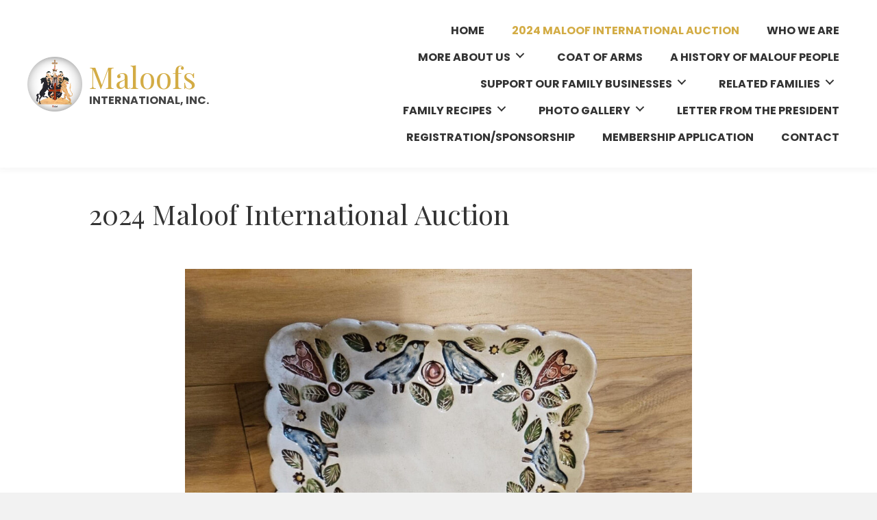

--- FILE ---
content_type: text/html; charset=UTF-8
request_url: https://maloofsinternational.org/2024-bid-items/
body_size: 14056
content:
<!DOCTYPE html>
<html lang="en-US">
<head>
<meta charset="UTF-8" />
<meta name='viewport' content='width=device-width, initial-scale=1.0' />
<meta http-equiv='X-UA-Compatible' content='IE=edge' />
<link rel="profile" href="https://gmpg.org/xfn/11" />
<meta name='robots' content='index, follow, max-image-preview:large, max-snippet:-1, max-video-preview:-1' />
	<style>img:is([sizes="auto" i], [sizes^="auto," i]) { contain-intrinsic-size: 3000px 1500px }</style>
	
	<!-- This site is optimized with the Yoast SEO plugin v20.9 - https://yoast.com/wordpress/plugins/seo/ -->
	<title>2024 Maloof International Auction - Maloofs International, Inc.</title>
	<link rel="canonical" href="https://maloofsinternational.org/2024-bid-items/" />
	<meta property="og:locale" content="en_US" />
	<meta property="og:type" content="article" />
	<meta property="og:title" content="2024 Maloof International Auction - Maloofs International, Inc." />
	<meta property="og:description" content="Hand Made Paint Dish by Terri Ann Davis: $30 Set of hand carved Horse Heads: $75 Hand Made Hanging Plate painted by Terri Ann Davis: $30 Hand Made Soap (Full Lot): $15 Maalouf OIive Oil: $15 Keep Sake Boxes (Set of 3): $15 Belly Dancer Belt (Pick a color): $15 Hand Made Maloof Candles by&hellip;" />
	<meta property="og:url" content="https://maloofsinternational.org/2024-bid-items/" />
	<meta property="og:site_name" content="Maloofs International, Inc." />
	<meta property="article:modified_time" content="2024-05-19T23:27:21+00:00" />
	<meta property="og:image" content="https://maloofsinternational.org/wp-content/uploads/2024/05/Dish2-8-1024x768.jpg" />
	<meta name="twitter:card" content="summary_large_image" />
	<meta name="twitter:label1" content="Est. reading time" />
	<meta name="twitter:data1" content="6 minutes" />
	<script type="application/ld+json" class="yoast-schema-graph">{"@context":"https://schema.org","@graph":[{"@type":"WebPage","@id":"https://maloofsinternational.org/2024-bid-items/","url":"https://maloofsinternational.org/2024-bid-items/","name":"2024 Maloof International Auction - Maloofs International, Inc.","isPartOf":{"@id":"https://maloofsinternational.org/#website"},"primaryImageOfPage":{"@id":"https://maloofsinternational.org/2024-bid-items/#primaryimage"},"image":{"@id":"https://maloofsinternational.org/2024-bid-items/#primaryimage"},"thumbnailUrl":"https://maloofsinternational.org/wp-content/uploads/2024/05/Dish2-8-1024x768.jpg","datePublished":"2024-05-07T17:34:56+00:00","dateModified":"2024-05-19T23:27:21+00:00","breadcrumb":{"@id":"https://maloofsinternational.org/2024-bid-items/#breadcrumb"},"inLanguage":"en-US","potentialAction":[{"@type":"ReadAction","target":["https://maloofsinternational.org/2024-bid-items/"]}]},{"@type":"ImageObject","inLanguage":"en-US","@id":"https://maloofsinternational.org/2024-bid-items/#primaryimage","url":"https://maloofsinternational.org/wp-content/uploads/2024/05/Dish2-8.jpg","contentUrl":"https://maloofsinternational.org/wp-content/uploads/2024/05/Dish2-8.jpg","width":1440,"height":1080},{"@type":"BreadcrumbList","@id":"https://maloofsinternational.org/2024-bid-items/#breadcrumb","itemListElement":[{"@type":"ListItem","position":1,"name":"Home","item":"https://maloofsinternational.org/"},{"@type":"ListItem","position":2,"name":"2024 Maloof International Auction"}]},{"@type":"WebSite","@id":"https://maloofsinternational.org/#website","url":"https://maloofsinternational.org/","name":"Maloofs International, Inc.","description":"","potentialAction":[{"@type":"SearchAction","target":{"@type":"EntryPoint","urlTemplate":"https://maloofsinternational.org/?s={search_term_string}"},"query-input":"required name=search_term_string"}],"inLanguage":"en-US"}]}</script>
	<!-- / Yoast SEO plugin. -->


<link rel='dns-prefetch' href='//fonts.googleapis.com' />
<link href='https://fonts.gstatic.com' crossorigin rel='preconnect' />
<link rel="alternate" type="application/rss+xml" title="Maloofs International, Inc. &raquo; Feed" href="https://maloofsinternational.org/feed/" />
<link rel="alternate" type="application/rss+xml" title="Maloofs International, Inc. &raquo; Comments Feed" href="https://maloofsinternational.org/comments/feed/" />
<script>
window._wpemojiSettings = {"baseUrl":"https:\/\/s.w.org\/images\/core\/emoji\/16.0.1\/72x72\/","ext":".png","svgUrl":"https:\/\/s.w.org\/images\/core\/emoji\/16.0.1\/svg\/","svgExt":".svg","source":{"concatemoji":"https:\/\/maloofsinternational.org\/wp-includes\/js\/wp-emoji-release.min.js?ver=6.8.3"}};
/*! This file is auto-generated */
!function(s,n){var o,i,e;function c(e){try{var t={supportTests:e,timestamp:(new Date).valueOf()};sessionStorage.setItem(o,JSON.stringify(t))}catch(e){}}function p(e,t,n){e.clearRect(0,0,e.canvas.width,e.canvas.height),e.fillText(t,0,0);var t=new Uint32Array(e.getImageData(0,0,e.canvas.width,e.canvas.height).data),a=(e.clearRect(0,0,e.canvas.width,e.canvas.height),e.fillText(n,0,0),new Uint32Array(e.getImageData(0,0,e.canvas.width,e.canvas.height).data));return t.every(function(e,t){return e===a[t]})}function u(e,t){e.clearRect(0,0,e.canvas.width,e.canvas.height),e.fillText(t,0,0);for(var n=e.getImageData(16,16,1,1),a=0;a<n.data.length;a++)if(0!==n.data[a])return!1;return!0}function f(e,t,n,a){switch(t){case"flag":return n(e,"\ud83c\udff3\ufe0f\u200d\u26a7\ufe0f","\ud83c\udff3\ufe0f\u200b\u26a7\ufe0f")?!1:!n(e,"\ud83c\udde8\ud83c\uddf6","\ud83c\udde8\u200b\ud83c\uddf6")&&!n(e,"\ud83c\udff4\udb40\udc67\udb40\udc62\udb40\udc65\udb40\udc6e\udb40\udc67\udb40\udc7f","\ud83c\udff4\u200b\udb40\udc67\u200b\udb40\udc62\u200b\udb40\udc65\u200b\udb40\udc6e\u200b\udb40\udc67\u200b\udb40\udc7f");case"emoji":return!a(e,"\ud83e\udedf")}return!1}function g(e,t,n,a){var r="undefined"!=typeof WorkerGlobalScope&&self instanceof WorkerGlobalScope?new OffscreenCanvas(300,150):s.createElement("canvas"),o=r.getContext("2d",{willReadFrequently:!0}),i=(o.textBaseline="top",o.font="600 32px Arial",{});return e.forEach(function(e){i[e]=t(o,e,n,a)}),i}function t(e){var t=s.createElement("script");t.src=e,t.defer=!0,s.head.appendChild(t)}"undefined"!=typeof Promise&&(o="wpEmojiSettingsSupports",i=["flag","emoji"],n.supports={everything:!0,everythingExceptFlag:!0},e=new Promise(function(e){s.addEventListener("DOMContentLoaded",e,{once:!0})}),new Promise(function(t){var n=function(){try{var e=JSON.parse(sessionStorage.getItem(o));if("object"==typeof e&&"number"==typeof e.timestamp&&(new Date).valueOf()<e.timestamp+604800&&"object"==typeof e.supportTests)return e.supportTests}catch(e){}return null}();if(!n){if("undefined"!=typeof Worker&&"undefined"!=typeof OffscreenCanvas&&"undefined"!=typeof URL&&URL.createObjectURL&&"undefined"!=typeof Blob)try{var e="postMessage("+g.toString()+"("+[JSON.stringify(i),f.toString(),p.toString(),u.toString()].join(",")+"));",a=new Blob([e],{type:"text/javascript"}),r=new Worker(URL.createObjectURL(a),{name:"wpTestEmojiSupports"});return void(r.onmessage=function(e){c(n=e.data),r.terminate(),t(n)})}catch(e){}c(n=g(i,f,p,u))}t(n)}).then(function(e){for(var t in e)n.supports[t]=e[t],n.supports.everything=n.supports.everything&&n.supports[t],"flag"!==t&&(n.supports.everythingExceptFlag=n.supports.everythingExceptFlag&&n.supports[t]);n.supports.everythingExceptFlag=n.supports.everythingExceptFlag&&!n.supports.flag,n.DOMReady=!1,n.readyCallback=function(){n.DOMReady=!0}}).then(function(){return e}).then(function(){var e;n.supports.everything||(n.readyCallback(),(e=n.source||{}).concatemoji?t(e.concatemoji):e.wpemoji&&e.twemoji&&(t(e.twemoji),t(e.wpemoji)))}))}((window,document),window._wpemojiSettings);
</script>
<style id='wp-emoji-styles-inline-css'>

	img.wp-smiley, img.emoji {
		display: inline !important;
		border: none !important;
		box-shadow: none !important;
		height: 1em !important;
		width: 1em !important;
		margin: 0 0.07em !important;
		vertical-align: -0.1em !important;
		background: none !important;
		padding: 0 !important;
	}
</style>
<link rel='stylesheet' id='wp-block-library-css' href='https://maloofsinternational.org/wp-includes/css/dist/block-library/style.min.css?ver=6.8.3' media='all' />
<style id='wp-block-library-theme-inline-css'>
.wp-block-audio :where(figcaption){color:#555;font-size:13px;text-align:center}.is-dark-theme .wp-block-audio :where(figcaption){color:#ffffffa6}.wp-block-audio{margin:0 0 1em}.wp-block-code{border:1px solid #ccc;border-radius:4px;font-family:Menlo,Consolas,monaco,monospace;padding:.8em 1em}.wp-block-embed :where(figcaption){color:#555;font-size:13px;text-align:center}.is-dark-theme .wp-block-embed :where(figcaption){color:#ffffffa6}.wp-block-embed{margin:0 0 1em}.blocks-gallery-caption{color:#555;font-size:13px;text-align:center}.is-dark-theme .blocks-gallery-caption{color:#ffffffa6}:root :where(.wp-block-image figcaption){color:#555;font-size:13px;text-align:center}.is-dark-theme :root :where(.wp-block-image figcaption){color:#ffffffa6}.wp-block-image{margin:0 0 1em}.wp-block-pullquote{border-bottom:4px solid;border-top:4px solid;color:currentColor;margin-bottom:1.75em}.wp-block-pullquote cite,.wp-block-pullquote footer,.wp-block-pullquote__citation{color:currentColor;font-size:.8125em;font-style:normal;text-transform:uppercase}.wp-block-quote{border-left:.25em solid;margin:0 0 1.75em;padding-left:1em}.wp-block-quote cite,.wp-block-quote footer{color:currentColor;font-size:.8125em;font-style:normal;position:relative}.wp-block-quote:where(.has-text-align-right){border-left:none;border-right:.25em solid;padding-left:0;padding-right:1em}.wp-block-quote:where(.has-text-align-center){border:none;padding-left:0}.wp-block-quote.is-large,.wp-block-quote.is-style-large,.wp-block-quote:where(.is-style-plain){border:none}.wp-block-search .wp-block-search__label{font-weight:700}.wp-block-search__button{border:1px solid #ccc;padding:.375em .625em}:where(.wp-block-group.has-background){padding:1.25em 2.375em}.wp-block-separator.has-css-opacity{opacity:.4}.wp-block-separator{border:none;border-bottom:2px solid;margin-left:auto;margin-right:auto}.wp-block-separator.has-alpha-channel-opacity{opacity:1}.wp-block-separator:not(.is-style-wide):not(.is-style-dots){width:100px}.wp-block-separator.has-background:not(.is-style-dots){border-bottom:none;height:1px}.wp-block-separator.has-background:not(.is-style-wide):not(.is-style-dots){height:2px}.wp-block-table{margin:0 0 1em}.wp-block-table td,.wp-block-table th{word-break:normal}.wp-block-table :where(figcaption){color:#555;font-size:13px;text-align:center}.is-dark-theme .wp-block-table :where(figcaption){color:#ffffffa6}.wp-block-video :where(figcaption){color:#555;font-size:13px;text-align:center}.is-dark-theme .wp-block-video :where(figcaption){color:#ffffffa6}.wp-block-video{margin:0 0 1em}:root :where(.wp-block-template-part.has-background){margin-bottom:0;margin-top:0;padding:1.25em 2.375em}
</style>
<style id='classic-theme-styles-inline-css'>
/*! This file is auto-generated */
.wp-block-button__link{color:#fff;background-color:#32373c;border-radius:9999px;box-shadow:none;text-decoration:none;padding:calc(.667em + 2px) calc(1.333em + 2px);font-size:1.125em}.wp-block-file__button{background:#32373c;color:#fff;text-decoration:none}
</style>
<link rel='stylesheet' id='bptb-pricing-table-style-css' href='https://maloofsinternational.org/wp-content/plugins/b-pricing-table/build/view.css?ver=2.0.2' media='all' />
<link rel='stylesheet' id='coblocks-frontend-css' href='https://maloofsinternational.org/wp-content/plugins/coblocks/dist/style-coblocks-1.css?ver=2.24.4' media='all' />
<style id='global-styles-inline-css'>
:root{--wp--preset--aspect-ratio--square: 1;--wp--preset--aspect-ratio--4-3: 4/3;--wp--preset--aspect-ratio--3-4: 3/4;--wp--preset--aspect-ratio--3-2: 3/2;--wp--preset--aspect-ratio--2-3: 2/3;--wp--preset--aspect-ratio--16-9: 16/9;--wp--preset--aspect-ratio--9-16: 9/16;--wp--preset--color--black: #000000;--wp--preset--color--cyan-bluish-gray: #abb8c3;--wp--preset--color--white: #ffffff;--wp--preset--color--pale-pink: #f78da7;--wp--preset--color--vivid-red: #cf2e2e;--wp--preset--color--luminous-vivid-orange: #ff6900;--wp--preset--color--luminous-vivid-amber: #fcb900;--wp--preset--color--light-green-cyan: #7bdcb5;--wp--preset--color--vivid-green-cyan: #00d084;--wp--preset--color--pale-cyan-blue: #8ed1fc;--wp--preset--color--vivid-cyan-blue: #0693e3;--wp--preset--color--vivid-purple: #9b51e0;--wp--preset--gradient--vivid-cyan-blue-to-vivid-purple: linear-gradient(135deg,rgba(6,147,227,1) 0%,rgb(155,81,224) 100%);--wp--preset--gradient--light-green-cyan-to-vivid-green-cyan: linear-gradient(135deg,rgb(122,220,180) 0%,rgb(0,208,130) 100%);--wp--preset--gradient--luminous-vivid-amber-to-luminous-vivid-orange: linear-gradient(135deg,rgba(252,185,0,1) 0%,rgba(255,105,0,1) 100%);--wp--preset--gradient--luminous-vivid-orange-to-vivid-red: linear-gradient(135deg,rgba(255,105,0,1) 0%,rgb(207,46,46) 100%);--wp--preset--gradient--very-light-gray-to-cyan-bluish-gray: linear-gradient(135deg,rgb(238,238,238) 0%,rgb(169,184,195) 100%);--wp--preset--gradient--cool-to-warm-spectrum: linear-gradient(135deg,rgb(74,234,220) 0%,rgb(151,120,209) 20%,rgb(207,42,186) 40%,rgb(238,44,130) 60%,rgb(251,105,98) 80%,rgb(254,248,76) 100%);--wp--preset--gradient--blush-light-purple: linear-gradient(135deg,rgb(255,206,236) 0%,rgb(152,150,240) 100%);--wp--preset--gradient--blush-bordeaux: linear-gradient(135deg,rgb(254,205,165) 0%,rgb(254,45,45) 50%,rgb(107,0,62) 100%);--wp--preset--gradient--luminous-dusk: linear-gradient(135deg,rgb(255,203,112) 0%,rgb(199,81,192) 50%,rgb(65,88,208) 100%);--wp--preset--gradient--pale-ocean: linear-gradient(135deg,rgb(255,245,203) 0%,rgb(182,227,212) 50%,rgb(51,167,181) 100%);--wp--preset--gradient--electric-grass: linear-gradient(135deg,rgb(202,248,128) 0%,rgb(113,206,126) 100%);--wp--preset--gradient--midnight: linear-gradient(135deg,rgb(2,3,129) 0%,rgb(40,116,252) 100%);--wp--preset--font-size--small: 13px;--wp--preset--font-size--medium: 20px;--wp--preset--font-size--large: 36px;--wp--preset--font-size--x-large: 42px;--wp--preset--spacing--20: 0.44rem;--wp--preset--spacing--30: 0.67rem;--wp--preset--spacing--40: 1rem;--wp--preset--spacing--50: 1.5rem;--wp--preset--spacing--60: 2.25rem;--wp--preset--spacing--70: 3.38rem;--wp--preset--spacing--80: 5.06rem;--wp--preset--shadow--natural: 6px 6px 9px rgba(0, 0, 0, 0.2);--wp--preset--shadow--deep: 12px 12px 50px rgba(0, 0, 0, 0.4);--wp--preset--shadow--sharp: 6px 6px 0px rgba(0, 0, 0, 0.2);--wp--preset--shadow--outlined: 6px 6px 0px -3px rgba(255, 255, 255, 1), 6px 6px rgba(0, 0, 0, 1);--wp--preset--shadow--crisp: 6px 6px 0px rgba(0, 0, 0, 1);}:where(.is-layout-flex){gap: 0.5em;}:where(.is-layout-grid){gap: 0.5em;}body .is-layout-flex{display: flex;}.is-layout-flex{flex-wrap: wrap;align-items: center;}.is-layout-flex > :is(*, div){margin: 0;}body .is-layout-grid{display: grid;}.is-layout-grid > :is(*, div){margin: 0;}:where(.wp-block-columns.is-layout-flex){gap: 2em;}:where(.wp-block-columns.is-layout-grid){gap: 2em;}:where(.wp-block-post-template.is-layout-flex){gap: 1.25em;}:where(.wp-block-post-template.is-layout-grid){gap: 1.25em;}.has-black-color{color: var(--wp--preset--color--black) !important;}.has-cyan-bluish-gray-color{color: var(--wp--preset--color--cyan-bluish-gray) !important;}.has-white-color{color: var(--wp--preset--color--white) !important;}.has-pale-pink-color{color: var(--wp--preset--color--pale-pink) !important;}.has-vivid-red-color{color: var(--wp--preset--color--vivid-red) !important;}.has-luminous-vivid-orange-color{color: var(--wp--preset--color--luminous-vivid-orange) !important;}.has-luminous-vivid-amber-color{color: var(--wp--preset--color--luminous-vivid-amber) !important;}.has-light-green-cyan-color{color: var(--wp--preset--color--light-green-cyan) !important;}.has-vivid-green-cyan-color{color: var(--wp--preset--color--vivid-green-cyan) !important;}.has-pale-cyan-blue-color{color: var(--wp--preset--color--pale-cyan-blue) !important;}.has-vivid-cyan-blue-color{color: var(--wp--preset--color--vivid-cyan-blue) !important;}.has-vivid-purple-color{color: var(--wp--preset--color--vivid-purple) !important;}.has-black-background-color{background-color: var(--wp--preset--color--black) !important;}.has-cyan-bluish-gray-background-color{background-color: var(--wp--preset--color--cyan-bluish-gray) !important;}.has-white-background-color{background-color: var(--wp--preset--color--white) !important;}.has-pale-pink-background-color{background-color: var(--wp--preset--color--pale-pink) !important;}.has-vivid-red-background-color{background-color: var(--wp--preset--color--vivid-red) !important;}.has-luminous-vivid-orange-background-color{background-color: var(--wp--preset--color--luminous-vivid-orange) !important;}.has-luminous-vivid-amber-background-color{background-color: var(--wp--preset--color--luminous-vivid-amber) !important;}.has-light-green-cyan-background-color{background-color: var(--wp--preset--color--light-green-cyan) !important;}.has-vivid-green-cyan-background-color{background-color: var(--wp--preset--color--vivid-green-cyan) !important;}.has-pale-cyan-blue-background-color{background-color: var(--wp--preset--color--pale-cyan-blue) !important;}.has-vivid-cyan-blue-background-color{background-color: var(--wp--preset--color--vivid-cyan-blue) !important;}.has-vivid-purple-background-color{background-color: var(--wp--preset--color--vivid-purple) !important;}.has-black-border-color{border-color: var(--wp--preset--color--black) !important;}.has-cyan-bluish-gray-border-color{border-color: var(--wp--preset--color--cyan-bluish-gray) !important;}.has-white-border-color{border-color: var(--wp--preset--color--white) !important;}.has-pale-pink-border-color{border-color: var(--wp--preset--color--pale-pink) !important;}.has-vivid-red-border-color{border-color: var(--wp--preset--color--vivid-red) !important;}.has-luminous-vivid-orange-border-color{border-color: var(--wp--preset--color--luminous-vivid-orange) !important;}.has-luminous-vivid-amber-border-color{border-color: var(--wp--preset--color--luminous-vivid-amber) !important;}.has-light-green-cyan-border-color{border-color: var(--wp--preset--color--light-green-cyan) !important;}.has-vivid-green-cyan-border-color{border-color: var(--wp--preset--color--vivid-green-cyan) !important;}.has-pale-cyan-blue-border-color{border-color: var(--wp--preset--color--pale-cyan-blue) !important;}.has-vivid-cyan-blue-border-color{border-color: var(--wp--preset--color--vivid-cyan-blue) !important;}.has-vivid-purple-border-color{border-color: var(--wp--preset--color--vivid-purple) !important;}.has-vivid-cyan-blue-to-vivid-purple-gradient-background{background: var(--wp--preset--gradient--vivid-cyan-blue-to-vivid-purple) !important;}.has-light-green-cyan-to-vivid-green-cyan-gradient-background{background: var(--wp--preset--gradient--light-green-cyan-to-vivid-green-cyan) !important;}.has-luminous-vivid-amber-to-luminous-vivid-orange-gradient-background{background: var(--wp--preset--gradient--luminous-vivid-amber-to-luminous-vivid-orange) !important;}.has-luminous-vivid-orange-to-vivid-red-gradient-background{background: var(--wp--preset--gradient--luminous-vivid-orange-to-vivid-red) !important;}.has-very-light-gray-to-cyan-bluish-gray-gradient-background{background: var(--wp--preset--gradient--very-light-gray-to-cyan-bluish-gray) !important;}.has-cool-to-warm-spectrum-gradient-background{background: var(--wp--preset--gradient--cool-to-warm-spectrum) !important;}.has-blush-light-purple-gradient-background{background: var(--wp--preset--gradient--blush-light-purple) !important;}.has-blush-bordeaux-gradient-background{background: var(--wp--preset--gradient--blush-bordeaux) !important;}.has-luminous-dusk-gradient-background{background: var(--wp--preset--gradient--luminous-dusk) !important;}.has-pale-ocean-gradient-background{background: var(--wp--preset--gradient--pale-ocean) !important;}.has-electric-grass-gradient-background{background: var(--wp--preset--gradient--electric-grass) !important;}.has-midnight-gradient-background{background: var(--wp--preset--gradient--midnight) !important;}.has-small-font-size{font-size: var(--wp--preset--font-size--small) !important;}.has-medium-font-size{font-size: var(--wp--preset--font-size--medium) !important;}.has-large-font-size{font-size: var(--wp--preset--font-size--large) !important;}.has-x-large-font-size{font-size: var(--wp--preset--font-size--x-large) !important;}
:where(.wp-block-post-template.is-layout-flex){gap: 1.25em;}:where(.wp-block-post-template.is-layout-grid){gap: 1.25em;}
:where(.wp-block-columns.is-layout-flex){gap: 2em;}:where(.wp-block-columns.is-layout-grid){gap: 2em;}
:root :where(.wp-block-pullquote){font-size: 1.5em;line-height: 1.6;}
</style>
<link rel='stylesheet' id='wp-components-css' href='https://maloofsinternational.org/wp-includes/css/dist/components/style.min.css?ver=6.8.3' media='all' />
<link rel='stylesheet' id='godaddy-styles-css' href='https://maloofsinternational.org/wp-content/mu-plugins/vendor/wpex/godaddy-launch/includes/Dependencies/GoDaddy/Styles/build/latest.css?ver=2.0.2' media='all' />
<link rel='stylesheet' id='font-awesome-5-css' href='https://maloofsinternational.org/wp-content/plugins/bb-plugin/fonts/fontawesome/5.14.0/css/all.min.css?ver=2.4.2.2' media='all' />
<link rel='stylesheet' id='uabb-animate-css' href='https://maloofsinternational.org/wp-content/plugins/bb-ultimate-addon/modules/info-list/css/animate.css' media='all' />
<link rel='stylesheet' id='fl-builder-layout-bundle-6f362c529019fd7dc70627a37a275839-css' href='https://maloofsinternational.org/wp-content/uploads/bb-plugin/cache/6f362c529019fd7dc70627a37a275839-layout-bundle.css?ver=2.4.2.2-1.3.3' media='all' />
<link rel='stylesheet' id='gd-core-css' href='https://maloofsinternational.org/wp-content/plugins/pws-core/public/css/GD-cORe-public.css?ver=4.0.0' media='all' />
<link rel='stylesheet' id='jquery-magnificpopup-css' href='https://maloofsinternational.org/wp-content/plugins/bb-plugin/css/jquery.magnificpopup.min.css?ver=2.4.2.2' media='all' />
<link rel='stylesheet' id='bootstrap-css' href='https://maloofsinternational.org/wp-content/themes/bb-theme/css/bootstrap.min.css?ver=1.7.8' media='all' />
<link rel='stylesheet' id='fl-automator-skin-css' href='https://maloofsinternational.org/wp-content/uploads/bb-theme/skin-663d8a92a0fa2.css?ver=1.7.8' media='all' />
<link rel='stylesheet' id='pp-animate-css' href='https://maloofsinternational.org/wp-content/plugins/bbpowerpack/assets/css/animate.min.css?ver=3.5.1' media='all' />
<link rel='stylesheet' id='fl-builder-google-fonts-b83f7c77547b1b0d065f84b7c685559e-css' href='//fonts.googleapis.com/css?family=Poppins%3A700%2C300%2C400%7CPlayfair+Display%3A400&#038;ver=6.8.3' media='all' />
<script src="https://maloofsinternational.org/wp-includes/js/jquery/jquery.min.js?ver=3.7.1" id="jquery-core-js"></script>
<script src="https://maloofsinternational.org/wp-includes/js/jquery/jquery-migrate.min.js?ver=3.4.1" id="jquery-migrate-js"></script>
<script src="https://maloofsinternational.org/wp-includes/js/imagesloaded.min.js?ver=6.8.3" id="imagesloaded-js"></script>
<script src="https://maloofsinternational.org/wp-content/plugins/wp-smush-pro/app/assets/js/smush-lazy-load.min.js?ver=3.8.4" id="smush-lazy-load-js"></script>
<script src="https://maloofsinternational.org/wp-content/plugins/pws-core/public/js/GD-cORe-public.js?ver=4.0.0" id="gd-core-js"></script>
<link rel="https://api.w.org/" href="https://maloofsinternational.org/wp-json/" /><link rel="alternate" title="JSON" type="application/json" href="https://maloofsinternational.org/wp-json/wp/v2/pages/667" /><link rel="EditURI" type="application/rsd+xml" title="RSD" href="https://maloofsinternational.org/xmlrpc.php?rsd" />
<link rel='shortlink' href='https://maloofsinternational.org/?p=667' />
<link rel="alternate" title="oEmbed (JSON)" type="application/json+oembed" href="https://maloofsinternational.org/wp-json/oembed/1.0/embed?url=https%3A%2F%2Fmaloofsinternational.org%2F2024-bid-items%2F" />
<link rel="alternate" title="oEmbed (XML)" type="text/xml+oembed" href="https://maloofsinternational.org/wp-json/oembed/1.0/embed?url=https%3A%2F%2Fmaloofsinternational.org%2F2024-bid-items%2F&#038;format=xml" />
		<script>
			var bb_powerpack = {
				ajaxurl: 'https://maloofsinternational.org/wp-admin/admin-ajax.php'
			};
		</script>
				<script>
			document.documentElement.className = document.documentElement.className.replace( 'no-js', 'js' );
		</script>
		<style>.recentcomments a{display:inline !important;padding:0 !important;margin:0 !important;}</style><link rel="icon" href="https://maloofsinternational.org/wp-content/uploads/2020/09/cropped-Favicon-1-32x32.png" sizes="32x32" />
<link rel="icon" href="https://maloofsinternational.org/wp-content/uploads/2020/09/cropped-Favicon-1-192x192.png" sizes="192x192" />
<link rel="apple-touch-icon" href="https://maloofsinternational.org/wp-content/uploads/2020/09/cropped-Favicon-1-180x180.png" />
<meta name="msapplication-TileImage" content="https://maloofsinternational.org/wp-content/uploads/2020/09/cropped-Favicon-1-270x270.png" />
		<style id="wp-custom-css">
			.gallery img {
object-fit: cover;
object-position: center;
height: 300px;
width: 100%;
max-width: 500px;
}


.gform_wrapper.gf_browser_chrome .gfield_checkbox li input, .gform_wrapper.gf_browser_chrome .gfield_checkbox li input[type=checkbox], .gform_wrapper.gf_browser_chrome .gfield_radio li input[type=radio] {
    margin-top: 0px !important;
}
/*------------------------------------
            SITEWIDE
--------------------------------------*/
 
span.iwas-orphan {
    display: inline-block;
}

a:focus {
	outline:none !important;
}

.custom-image {
    position: relative;
    z-index: 1;
}

.cst-form #gform_confirmation_message_1 {
    font-size: 20px;
    font-weight: bold;
    text-align: center;
}

/*------------------------------------
            HEADER
--------------------------------------*/


/*------------------------------------
            NAVIGATION
--------------------------------------*/




/*------------------------------------
            TEXT STYLES
--------------------------------------*/




/*------------------------------------
            NEW
--------------------------------------*/






/*------------------------------------
            FOOTER
--------------------------------------*/





/*------------------------------------
            MISC. STYLES
--------------------------------------*/



/*------------------------------------
            LAPTOP
--------------------------------------*/

@media only screen and (max-width:1366px) {



}



/*------------------------------------
              iPAD
--------------------------------------*/

@media only screen and (max-width:768px) {



}



/*------------------------------------
            MOBILE
--------------------------------------*/


@media only screen and (max-width:480px) {
.cst-logo-top .pp-infobox-wrap .layout-3 .layout-3-wrapper, .cst-logo-top .pp-infobox-wrap .layout-4 .layout-4-wrapper {
    align-items: center;
    flex-direction: initial;
}

.cst-logo-top .pp-infobox-wrap .layout-3 .pp-icon-wrapper {
    padding-right: 5px;
}

.cst-logo-top .pp-infobox-title-wrapper .pp-infobox-title {
    line-height: 1;
}
	

.cst-logo-top .pp-infobox-image img {
    width: 60px;
}

.fl-builder-content .footerinfo .uabb-info-list-content-wrapper .uabb-info-list-icon {
    margin-bottom: 5px;
}
	
.cst-contact-info .uabb-info-list-wrapper.uabb-info-list-top li .uabb-info-list-content {
	margin: 0;
	}
}

		</style>
		</head>
<body class="wp-singular page-template-default page page-id-667 wp-theme-bb-theme fl-theme-builder-header fl-theme-builder-footer fl-framework-bootstrap fl-preset-default fl-full-width fl-scroll-to-top fl-search-active has-blocks" itemscope="itemscope" itemtype="https://schema.org/WebPage">
<a aria-label="Skip to content" class="fl-screen-reader-text" href="#fl-main-content">Skip to content</a><div class="fl-page">
	<header class="fl-builder-content fl-builder-content-30 fl-builder-global-templates-locked" data-post-id="30" data-type="header" data-sticky="0" data-sticky-breakpoint="medium" data-shrink="0" data-overlay="0" data-overlay-bg="default" data-shrink-image-height="50px" itemscope="itemscope" itemtype="http://schema.org/WPHeader"><div id="head4header" class="fl-row fl-row-full-width fl-row-bg-color fl-node-5f55adfae64df" data-node="5f55adfae64df">
	<div class="fl-row-content-wrap">
		<div class="uabb-row-separator uabb-top-row-separator" >
</div>
						<div class="fl-row-content fl-row-fixed-width fl-node-content">
		
<div class="fl-col-group fl-node-5f55adfae64e2 fl-col-group-equal-height fl-col-group-align-center fl-col-group-custom-width" data-node="5f55adfae64e2">
			<div class="fl-col fl-node-5f55adfae64e4 fl-col-small fl-col-small-full-width" data-node="5f55adfae64e4">
	<div class="fl-col-content fl-node-content">
	<div class="fl-module fl-module-pp-infobox fl-node-5f55aec8da193 cst-logo-top" data-node="5f55aec8da193">
	<div class="fl-module-content fl-node-content">
		<div class="pp-infobox-wrap">
			<a class="pp-infobox-link" href="https://maloofsinternational.org" target="_self">
	<div class="pp-infobox layout-3">
	<div class="layout-3-wrapper">
		<div class="pp-icon-wrapper animated">
						<div class="pp-infobox-image">
				<img decoding="async"  alt="Logo" data-src="https://maloofsinternational.org/wp-content/uploads/2020/09/Logo-1.png" class="lazyload" src="[data-uri]" /><noscript><img decoding="async" src="https://maloofsinternational.org/wp-content/uploads/2020/09/Logo-1.png" alt="Logo" /></noscript>
			</div>
			</div>
		<div class="pp-heading-wrapper">

			<span class="pp-infobox-title-prefix"></span>

							<div class="pp-infobox-title-wrapper">
					<p class="pp-infobox-title">Maloofs</p>
				</div>
			
			<div class="pp-infobox-description">
				<div class="pp-description-wrap">
					<p>International, Inc.</p>				</div>
							</div>
		</div>
	</div>
</div>		</a>
	</div>
	</div>
</div>
	</div>
</div>
			<div class="fl-col fl-node-5f55adfae64e5" data-node="5f55adfae64e5">
	<div class="fl-col-content fl-node-content">
	<div id="head4menu" class="fl-module fl-module-pp-advanced-menu fl-node-5f55adfae64e7" data-node="5f55adfae64e7">
	<div class="fl-module-content fl-node-content">
		<div class="pp-advanced-menu pp-advanced-menu-accordion-collapse pp-menu-default">
   	   <div class="pp-clear"></div>

		
	   	<ul id="menu-main-menu" class="menu pp-advanced-menu-horizontal pp-toggle-arrows"><li id="menu-item-17" class="menu-item menu-item-type-post_type menu-item-object-page menu-item-home"><a href="https://maloofsinternational.org/" tabindex="0" role="link"><span class="menu-item-text">Home</span></a></li>
<li id="menu-item-670" class="menu-item menu-item-type-post_type menu-item-object-page current-menu-item page_item page-item-667 current_page_item"><a href="https://maloofsinternational.org/2024-bid-items/" aria-current="page" tabindex="0" role="link"><span class="menu-item-text">2024 Maloof International Auction</span></a></li>
<li id="menu-item-19" class="menu-item menu-item-type-post_type menu-item-object-page"><a href="https://maloofsinternational.org/who-we-are/" tabindex="0" role="link"><span class="menu-item-text">Who We Are</span></a></li>
<li id="menu-item-18" class="menu-item menu-item-type-post_type menu-item-object-page menu-item-has-children pp-has-submenu"><div class="pp-has-submenu-container"><a href="https://maloofsinternational.org/more-about-us/" tabindex="0" role="link"><span class="menu-item-text">More About Us<span class="pp-menu-toggle"></span></span></a></div>
<ul class="sub-menu">
	<li id="menu-item-359" class="menu-item menu-item-type-custom menu-item-object-custom"><a href="https://en.wikipedia.org/wiki/Maalouf" tabindex="0" role="link"><span class="menu-item-text">Maalouf Wikipedia Page</span></a></li>
</ul>
</li>
<li id="menu-item-15" class="menu-item menu-item-type-post_type menu-item-object-page"><a href="https://maloofsinternational.org/coat-of-arms/" tabindex="0" role="link"><span class="menu-item-text">Coat of Arms</span></a></li>
<li id="menu-item-112" class="menu-item menu-item-type-post_type menu-item-object-page"><a href="https://maloofsinternational.org/a-history-of-malouf-people/" tabindex="0" role="link"><span class="menu-item-text">A History of Malouf People</span></a></li>
<li id="menu-item-118" class="menu-item menu-item-type-post_type menu-item-object-page menu-item-has-children pp-has-submenu"><div class="pp-has-submenu-container"><a href="https://maloofsinternational.org/support-our-family-businesses/" tabindex="0" role="link"><span class="menu-item-text">Support our Family Businesses<span class="pp-menu-toggle"></span></span></a></div>
<ul class="sub-menu">
	<li id="menu-item-329" class="menu-item menu-item-type-post_type menu-item-object-page"><a href="https://maloofsinternational.org/bussiness-cards/" tabindex="0" role="link"><span class="menu-item-text">Bussiness Cards</span></a></li>
	<li id="menu-item-330" class="menu-item menu-item-type-post_type menu-item-object-page"><a href="https://maloofsinternational.org/full-page-ad/" tabindex="0" role="link"><span class="menu-item-text">Full Page Ad</span></a></li>
	<li id="menu-item-331" class="menu-item menu-item-type-post_type menu-item-object-page"><a href="https://maloofsinternational.org/half-page-ad/" tabindex="0" role="link"><span class="menu-item-text">Half Page AD</span></a></li>
</ul>
</li>
<li id="menu-item-121" class="menu-item menu-item-type-post_type menu-item-object-page menu-item-has-children pp-has-submenu"><div class="pp-has-submenu-container"><a href="https://maloofsinternational.org/related-families/" tabindex="0" role="link"><span class="menu-item-text">Related Families<span class="pp-menu-toggle"></span></span></a></div>
<ul class="sub-menu">
	<li id="menu-item-360" class="menu-item menu-item-type-post_type menu-item-object-page menu-item-has-children pp-has-submenu"><div class="pp-has-submenu-container"><a href="https://maloofsinternational.org/family-connections-history/" tabindex="0" role="link"><span class="menu-item-text">Family (Connections) History<span class="pp-menu-toggle"></span></span></a></div>
	<ul class="sub-menu">
		<li id="menu-item-376" class="menu-item menu-item-type-post_type menu-item-object-page"><a href="https://maloofsinternational.org/africa/" tabindex="0" role="link"><span class="menu-item-text">Africa</span></a></li>
		<li id="menu-item-381" class="menu-item menu-item-type-post_type menu-item-object-page"><a href="https://maloofsinternational.org/asia/" tabindex="0" role="link"><span class="menu-item-text">Asia</span></a></li>
		<li id="menu-item-378" class="menu-item menu-item-type-post_type menu-item-object-page"><a href="https://maloofsinternational.org/australia/" tabindex="0" role="link"><span class="menu-item-text">Australia</span></a></li>
		<li id="menu-item-377" class="menu-item menu-item-type-post_type menu-item-object-page"><a href="https://maloofsinternational.org/europe/" tabindex="0" role="link"><span class="menu-item-text">Europe</span></a></li>
		<li id="menu-item-380" class="menu-item menu-item-type-post_type menu-item-object-page"><a href="https://maloofsinternational.org/north-america/" tabindex="0" role="link"><span class="menu-item-text">North America</span></a></li>
		<li id="menu-item-379" class="menu-item menu-item-type-post_type menu-item-object-page"><a href="https://maloofsinternational.org/south-america/" tabindex="0" role="link"><span class="menu-item-text">South America</span></a></li>
	</ul>
</li>
</ul>
</li>
<li id="menu-item-146" class="menu-item menu-item-type-custom menu-item-object-custom menu-item-has-children pp-has-submenu"><div class="pp-has-submenu-container"><a href="#" tabindex="0" role="link"><span class="menu-item-text">Family Recipes<span class="pp-menu-toggle"></span></span></a></div>
<ul class="sub-menu">
	<li id="menu-item-147" class="menu-item menu-item-type-post_type menu-item-object-page"><a href="https://maloofsinternational.org/family-recipes-1/" tabindex="0" role="link"><span class="menu-item-text">Family Recipes</span></a></li>
	<li id="menu-item-175" class="menu-item menu-item-type-post_type menu-item-object-page"><a href="https://maloofsinternational.org/family-recipes-3/" tabindex="0" role="link"><span class="menu-item-text">Fattoush</span></a></li>
	<li id="menu-item-174" class="menu-item menu-item-type-post_type menu-item-object-page"><a href="https://maloofsinternational.org/family-recipes-4/" tabindex="0" role="link"><span class="menu-item-text">Main Courses</span></a></li>
	<li id="menu-item-173" class="menu-item menu-item-type-post_type menu-item-object-page"><a href="https://maloofsinternational.org/family-recipes-5/" tabindex="0" role="link"><span class="menu-item-text">Meat Dishes</span></a></li>
	<li id="menu-item-172" class="menu-item menu-item-type-post_type menu-item-object-page"><a href="https://maloofsinternational.org/family-recipes-6/" tabindex="0" role="link"><span class="menu-item-text">Chicken Dishes</span></a></li>
	<li id="menu-item-176" class="menu-item menu-item-type-post_type menu-item-object-page"><a href="https://maloofsinternational.org/family-recipes-2/" tabindex="0" role="link"><span class="menu-item-text">Appetizers</span></a></li>
	<li id="menu-item-171" class="menu-item menu-item-type-post_type menu-item-object-page"><a href="https://maloofsinternational.org/family-recipes-7/" tabindex="0" role="link"><span class="menu-item-text">Specialty Dishes</span></a></li>
	<li id="menu-item-170" class="menu-item menu-item-type-post_type menu-item-object-page"><a href="https://maloofsinternational.org/family-recipes-8/" tabindex="0" role="link"><span class="menu-item-text">Desserts</span></a></li>
	<li id="menu-item-169" class="menu-item menu-item-type-post_type menu-item-object-page"><a href="https://maloofsinternational.org/family-recipes-9/" tabindex="0" role="link"><span class="menu-item-text">Other Family Recipes</span></a></li>
	<li id="menu-item-168" class="menu-item menu-item-type-post_type menu-item-object-page"><a href="https://maloofsinternational.org/family-recipes-10/" tabindex="0" role="link"><span class="menu-item-text">Family Recipes 10</span></a></li>
</ul>
</li>
<li id="menu-item-126" class="menu-item menu-item-type-post_type menu-item-object-page menu-item-has-children pp-has-submenu"><div class="pp-has-submenu-container"><a href="https://maloofsinternational.org/photo-gallery/" tabindex="0" role="link"><span class="menu-item-text">Photo Gallery<span class="pp-menu-toggle"></span></span></a></div>
<ul class="sub-menu">
	<li id="menu-item-308" class="menu-item menu-item-type-post_type menu-item-object-page"><a href="https://maloofsinternational.org/2019-2/" tabindex="0" role="link"><span class="menu-item-text">2019</span></a></li>
	<li id="menu-item-309" class="menu-item menu-item-type-post_type menu-item-object-page"><a href="https://maloofsinternational.org/2020-2/" tabindex="0" role="link"><span class="menu-item-text">2020</span></a></li>
	<li id="menu-item-310" class="menu-item menu-item-type-post_type menu-item-object-page"><a href="https://maloofsinternational.org/2021-2/" tabindex="0" role="link"><span class="menu-item-text">2021</span></a></li>
	<li id="menu-item-311" class="menu-item menu-item-type-post_type menu-item-object-page"><a href="https://maloofsinternational.org/2022-2/" tabindex="0" role="link"><span class="menu-item-text">2022</span></a></li>
	<li id="menu-item-312" class="menu-item menu-item-type-post_type menu-item-object-page"><a href="https://maloofsinternational.org/2023-2/" tabindex="0" role="link"><span class="menu-item-text">2023</span></a></li>
	<li id="menu-item-313" class="menu-item menu-item-type-post_type menu-item-object-page"><a href="https://maloofsinternational.org/2024-2/" tabindex="0" role="link"><span class="menu-item-text">2024</span></a></li>
	<li id="menu-item-314" class="menu-item menu-item-type-post_type menu-item-object-page"><a href="https://maloofsinternational.org/2025-2/" tabindex="0" role="link"><span class="menu-item-text">2025</span></a></li>
	<li id="menu-item-315" class="menu-item menu-item-type-post_type menu-item-object-page"><a href="https://maloofsinternational.org/2026-2/" tabindex="0" role="link"><span class="menu-item-text">2026</span></a></li>
	<li id="menu-item-316" class="menu-item menu-item-type-post_type menu-item-object-page"><a href="https://maloofsinternational.org/2027-2/" tabindex="0" role="link"><span class="menu-item-text">2027</span></a></li>
	<li id="menu-item-317" class="menu-item menu-item-type-post_type menu-item-object-page"><a href="https://maloofsinternational.org/2028-2/" tabindex="0" role="link"><span class="menu-item-text">2028</span></a></li>
	<li id="menu-item-318" class="menu-item menu-item-type-post_type menu-item-object-page"><a href="https://maloofsinternational.org/2029-2/" tabindex="0" role="link"><span class="menu-item-text">2029</span></a></li>
	<li id="menu-item-319" class="menu-item menu-item-type-post_type menu-item-object-page"><a href="https://maloofsinternational.org/2030-2/" tabindex="0" role="link"><span class="menu-item-text">2030</span></a></li>
	<li id="menu-item-320" class="menu-item menu-item-type-post_type menu-item-object-page"><a href="https://maloofsinternational.org/2031-2/" tabindex="0" role="link"><span class="menu-item-text">2031</span></a></li>
	<li id="menu-item-321" class="menu-item menu-item-type-post_type menu-item-object-page"><a href="https://maloofsinternational.org/2032-2/" tabindex="0" role="link"><span class="menu-item-text">2032</span></a></li>
	<li id="menu-item-322" class="menu-item menu-item-type-post_type menu-item-object-page"><a href="https://maloofsinternational.org/2033-2/" tabindex="0" role="link"><span class="menu-item-text">2033</span></a></li>
	<li id="menu-item-323" class="menu-item menu-item-type-post_type menu-item-object-page"><a href="https://maloofsinternational.org/2034-2/" tabindex="0" role="link"><span class="menu-item-text">2034</span></a></li>
	<li id="menu-item-324" class="menu-item menu-item-type-post_type menu-item-object-page"><a href="https://maloofsinternational.org/2035-2/" tabindex="0" role="link"><span class="menu-item-text">2035</span></a></li>
	<li id="menu-item-325" class="menu-item menu-item-type-post_type menu-item-object-page"><a href="https://maloofsinternational.org/2036-2/" tabindex="0" role="link"><span class="menu-item-text">2036</span></a></li>
	<li id="menu-item-326" class="menu-item menu-item-type-post_type menu-item-object-page"><a href="https://maloofsinternational.org/2037-2/" tabindex="0" role="link"><span class="menu-item-text">2037</span></a></li>
	<li id="menu-item-327" class="menu-item menu-item-type-post_type menu-item-object-page"><a href="https://maloofsinternational.org/2038-2/" tabindex="0" role="link"><span class="menu-item-text">2038</span></a></li>
	<li id="menu-item-328" class="menu-item menu-item-type-post_type menu-item-object-page"><a href="https://maloofsinternational.org/2039-2/" tabindex="0" role="link"><span class="menu-item-text">2039</span></a></li>
</ul>
</li>
<li id="menu-item-361" class="menu-item menu-item-type-post_type menu-item-object-page"><a href="https://maloofsinternational.org/letter-from-the-president/" tabindex="0" role="link"><span class="menu-item-text">Letter From the President</span></a></li>
<li id="menu-item-205" class="menu-item menu-item-type-post_type menu-item-object-page"><a href="https://maloofsinternational.org/registration-sponsorship/" tabindex="0" role="link"><span class="menu-item-text">Registration/Sponsorship</span></a></li>
<li id="menu-item-408" class="menu-item menu-item-type-post_type menu-item-object-page"><a href="https://maloofsinternational.org/membership-application-2/" tabindex="0" role="link"><span class="menu-item-text">Membership Application</span></a></li>
<li id="menu-item-16" class="menu-item menu-item-type-post_type menu-item-object-page"><a href="https://maloofsinternational.org/contact/" tabindex="0" role="link"><span class="menu-item-text">Contact</span></a></li>
</ul>
		</div>
<div class="pp-advanced-menu-mobile-toggle hamburger"><div class="pp-hamburger" tabindex="0" role="button" aria-label="Menu"><div class="pp-hamburger-box"><div class="pp-hamburger-inner"></div></div></div></div><div class="pp-advanced-menu pp-advanced-menu-accordion-collapse off-canvas">
	<div class="pp-clear"></div>
	<div class="pp-off-canvas-menu pp-menu-right">
		<a href="javascript:void(0)" class="pp-menu-close-btn">×</a>

		
		<ul id="menu-main-menu-1" class="menu pp-advanced-menu-horizontal pp-toggle-arrows"><li id="menu-item-17" class="menu-item menu-item-type-post_type menu-item-object-page menu-item-home"><a href="https://maloofsinternational.org/" tabindex="0" role="link"><span class="menu-item-text">Home</span></a></li>
<li id="menu-item-670" class="menu-item menu-item-type-post_type menu-item-object-page current-menu-item page_item page-item-667 current_page_item"><a href="https://maloofsinternational.org/2024-bid-items/" aria-current="page" tabindex="0" role="link"><span class="menu-item-text">2024 Maloof International Auction</span></a></li>
<li id="menu-item-19" class="menu-item menu-item-type-post_type menu-item-object-page"><a href="https://maloofsinternational.org/who-we-are/" tabindex="0" role="link"><span class="menu-item-text">Who We Are</span></a></li>
<li id="menu-item-18" class="menu-item menu-item-type-post_type menu-item-object-page menu-item-has-children pp-has-submenu"><div class="pp-has-submenu-container"><a href="https://maloofsinternational.org/more-about-us/" tabindex="0" role="link"><span class="menu-item-text">More About Us<span class="pp-menu-toggle"></span></span></a></div>
<ul class="sub-menu">
	<li id="menu-item-359" class="menu-item menu-item-type-custom menu-item-object-custom"><a href="https://en.wikipedia.org/wiki/Maalouf" tabindex="0" role="link"><span class="menu-item-text">Maalouf Wikipedia Page</span></a></li>
</ul>
</li>
<li id="menu-item-15" class="menu-item menu-item-type-post_type menu-item-object-page"><a href="https://maloofsinternational.org/coat-of-arms/" tabindex="0" role="link"><span class="menu-item-text">Coat of Arms</span></a></li>
<li id="menu-item-112" class="menu-item menu-item-type-post_type menu-item-object-page"><a href="https://maloofsinternational.org/a-history-of-malouf-people/" tabindex="0" role="link"><span class="menu-item-text">A History of Malouf People</span></a></li>
<li id="menu-item-118" class="menu-item menu-item-type-post_type menu-item-object-page menu-item-has-children pp-has-submenu"><div class="pp-has-submenu-container"><a href="https://maloofsinternational.org/support-our-family-businesses/" tabindex="0" role="link"><span class="menu-item-text">Support our Family Businesses<span class="pp-menu-toggle"></span></span></a></div>
<ul class="sub-menu">
	<li id="menu-item-329" class="menu-item menu-item-type-post_type menu-item-object-page"><a href="https://maloofsinternational.org/bussiness-cards/" tabindex="0" role="link"><span class="menu-item-text">Bussiness Cards</span></a></li>
	<li id="menu-item-330" class="menu-item menu-item-type-post_type menu-item-object-page"><a href="https://maloofsinternational.org/full-page-ad/" tabindex="0" role="link"><span class="menu-item-text">Full Page Ad</span></a></li>
	<li id="menu-item-331" class="menu-item menu-item-type-post_type menu-item-object-page"><a href="https://maloofsinternational.org/half-page-ad/" tabindex="0" role="link"><span class="menu-item-text">Half Page AD</span></a></li>
</ul>
</li>
<li id="menu-item-121" class="menu-item menu-item-type-post_type menu-item-object-page menu-item-has-children pp-has-submenu"><div class="pp-has-submenu-container"><a href="https://maloofsinternational.org/related-families/" tabindex="0" role="link"><span class="menu-item-text">Related Families<span class="pp-menu-toggle"></span></span></a></div>
<ul class="sub-menu">
	<li id="menu-item-360" class="menu-item menu-item-type-post_type menu-item-object-page menu-item-has-children pp-has-submenu"><div class="pp-has-submenu-container"><a href="https://maloofsinternational.org/family-connections-history/" tabindex="0" role="link"><span class="menu-item-text">Family (Connections) History<span class="pp-menu-toggle"></span></span></a></div>
	<ul class="sub-menu">
		<li id="menu-item-376" class="menu-item menu-item-type-post_type menu-item-object-page"><a href="https://maloofsinternational.org/africa/" tabindex="0" role="link"><span class="menu-item-text">Africa</span></a></li>
		<li id="menu-item-381" class="menu-item menu-item-type-post_type menu-item-object-page"><a href="https://maloofsinternational.org/asia/" tabindex="0" role="link"><span class="menu-item-text">Asia</span></a></li>
		<li id="menu-item-378" class="menu-item menu-item-type-post_type menu-item-object-page"><a href="https://maloofsinternational.org/australia/" tabindex="0" role="link"><span class="menu-item-text">Australia</span></a></li>
		<li id="menu-item-377" class="menu-item menu-item-type-post_type menu-item-object-page"><a href="https://maloofsinternational.org/europe/" tabindex="0" role="link"><span class="menu-item-text">Europe</span></a></li>
		<li id="menu-item-380" class="menu-item menu-item-type-post_type menu-item-object-page"><a href="https://maloofsinternational.org/north-america/" tabindex="0" role="link"><span class="menu-item-text">North America</span></a></li>
		<li id="menu-item-379" class="menu-item menu-item-type-post_type menu-item-object-page"><a href="https://maloofsinternational.org/south-america/" tabindex="0" role="link"><span class="menu-item-text">South America</span></a></li>
	</ul>
</li>
</ul>
</li>
<li id="menu-item-146" class="menu-item menu-item-type-custom menu-item-object-custom menu-item-has-children pp-has-submenu"><div class="pp-has-submenu-container"><a href="#" tabindex="0" role="link"><span class="menu-item-text">Family Recipes<span class="pp-menu-toggle"></span></span></a></div>
<ul class="sub-menu">
	<li id="menu-item-147" class="menu-item menu-item-type-post_type menu-item-object-page"><a href="https://maloofsinternational.org/family-recipes-1/" tabindex="0" role="link"><span class="menu-item-text">Family Recipes</span></a></li>
	<li id="menu-item-175" class="menu-item menu-item-type-post_type menu-item-object-page"><a href="https://maloofsinternational.org/family-recipes-3/" tabindex="0" role="link"><span class="menu-item-text">Fattoush</span></a></li>
	<li id="menu-item-174" class="menu-item menu-item-type-post_type menu-item-object-page"><a href="https://maloofsinternational.org/family-recipes-4/" tabindex="0" role="link"><span class="menu-item-text">Main Courses</span></a></li>
	<li id="menu-item-173" class="menu-item menu-item-type-post_type menu-item-object-page"><a href="https://maloofsinternational.org/family-recipes-5/" tabindex="0" role="link"><span class="menu-item-text">Meat Dishes</span></a></li>
	<li id="menu-item-172" class="menu-item menu-item-type-post_type menu-item-object-page"><a href="https://maloofsinternational.org/family-recipes-6/" tabindex="0" role="link"><span class="menu-item-text">Chicken Dishes</span></a></li>
	<li id="menu-item-176" class="menu-item menu-item-type-post_type menu-item-object-page"><a href="https://maloofsinternational.org/family-recipes-2/" tabindex="0" role="link"><span class="menu-item-text">Appetizers</span></a></li>
	<li id="menu-item-171" class="menu-item menu-item-type-post_type menu-item-object-page"><a href="https://maloofsinternational.org/family-recipes-7/" tabindex="0" role="link"><span class="menu-item-text">Specialty Dishes</span></a></li>
	<li id="menu-item-170" class="menu-item menu-item-type-post_type menu-item-object-page"><a href="https://maloofsinternational.org/family-recipes-8/" tabindex="0" role="link"><span class="menu-item-text">Desserts</span></a></li>
	<li id="menu-item-169" class="menu-item menu-item-type-post_type menu-item-object-page"><a href="https://maloofsinternational.org/family-recipes-9/" tabindex="0" role="link"><span class="menu-item-text">Other Family Recipes</span></a></li>
	<li id="menu-item-168" class="menu-item menu-item-type-post_type menu-item-object-page"><a href="https://maloofsinternational.org/family-recipes-10/" tabindex="0" role="link"><span class="menu-item-text">Family Recipes 10</span></a></li>
</ul>
</li>
<li id="menu-item-126" class="menu-item menu-item-type-post_type menu-item-object-page menu-item-has-children pp-has-submenu"><div class="pp-has-submenu-container"><a href="https://maloofsinternational.org/photo-gallery/" tabindex="0" role="link"><span class="menu-item-text">Photo Gallery<span class="pp-menu-toggle"></span></span></a></div>
<ul class="sub-menu">
	<li id="menu-item-308" class="menu-item menu-item-type-post_type menu-item-object-page"><a href="https://maloofsinternational.org/2019-2/" tabindex="0" role="link"><span class="menu-item-text">2019</span></a></li>
	<li id="menu-item-309" class="menu-item menu-item-type-post_type menu-item-object-page"><a href="https://maloofsinternational.org/2020-2/" tabindex="0" role="link"><span class="menu-item-text">2020</span></a></li>
	<li id="menu-item-310" class="menu-item menu-item-type-post_type menu-item-object-page"><a href="https://maloofsinternational.org/2021-2/" tabindex="0" role="link"><span class="menu-item-text">2021</span></a></li>
	<li id="menu-item-311" class="menu-item menu-item-type-post_type menu-item-object-page"><a href="https://maloofsinternational.org/2022-2/" tabindex="0" role="link"><span class="menu-item-text">2022</span></a></li>
	<li id="menu-item-312" class="menu-item menu-item-type-post_type menu-item-object-page"><a href="https://maloofsinternational.org/2023-2/" tabindex="0" role="link"><span class="menu-item-text">2023</span></a></li>
	<li id="menu-item-313" class="menu-item menu-item-type-post_type menu-item-object-page"><a href="https://maloofsinternational.org/2024-2/" tabindex="0" role="link"><span class="menu-item-text">2024</span></a></li>
	<li id="menu-item-314" class="menu-item menu-item-type-post_type menu-item-object-page"><a href="https://maloofsinternational.org/2025-2/" tabindex="0" role="link"><span class="menu-item-text">2025</span></a></li>
	<li id="menu-item-315" class="menu-item menu-item-type-post_type menu-item-object-page"><a href="https://maloofsinternational.org/2026-2/" tabindex="0" role="link"><span class="menu-item-text">2026</span></a></li>
	<li id="menu-item-316" class="menu-item menu-item-type-post_type menu-item-object-page"><a href="https://maloofsinternational.org/2027-2/" tabindex="0" role="link"><span class="menu-item-text">2027</span></a></li>
	<li id="menu-item-317" class="menu-item menu-item-type-post_type menu-item-object-page"><a href="https://maloofsinternational.org/2028-2/" tabindex="0" role="link"><span class="menu-item-text">2028</span></a></li>
	<li id="menu-item-318" class="menu-item menu-item-type-post_type menu-item-object-page"><a href="https://maloofsinternational.org/2029-2/" tabindex="0" role="link"><span class="menu-item-text">2029</span></a></li>
	<li id="menu-item-319" class="menu-item menu-item-type-post_type menu-item-object-page"><a href="https://maloofsinternational.org/2030-2/" tabindex="0" role="link"><span class="menu-item-text">2030</span></a></li>
	<li id="menu-item-320" class="menu-item menu-item-type-post_type menu-item-object-page"><a href="https://maloofsinternational.org/2031-2/" tabindex="0" role="link"><span class="menu-item-text">2031</span></a></li>
	<li id="menu-item-321" class="menu-item menu-item-type-post_type menu-item-object-page"><a href="https://maloofsinternational.org/2032-2/" tabindex="0" role="link"><span class="menu-item-text">2032</span></a></li>
	<li id="menu-item-322" class="menu-item menu-item-type-post_type menu-item-object-page"><a href="https://maloofsinternational.org/2033-2/" tabindex="0" role="link"><span class="menu-item-text">2033</span></a></li>
	<li id="menu-item-323" class="menu-item menu-item-type-post_type menu-item-object-page"><a href="https://maloofsinternational.org/2034-2/" tabindex="0" role="link"><span class="menu-item-text">2034</span></a></li>
	<li id="menu-item-324" class="menu-item menu-item-type-post_type menu-item-object-page"><a href="https://maloofsinternational.org/2035-2/" tabindex="0" role="link"><span class="menu-item-text">2035</span></a></li>
	<li id="menu-item-325" class="menu-item menu-item-type-post_type menu-item-object-page"><a href="https://maloofsinternational.org/2036-2/" tabindex="0" role="link"><span class="menu-item-text">2036</span></a></li>
	<li id="menu-item-326" class="menu-item menu-item-type-post_type menu-item-object-page"><a href="https://maloofsinternational.org/2037-2/" tabindex="0" role="link"><span class="menu-item-text">2037</span></a></li>
	<li id="menu-item-327" class="menu-item menu-item-type-post_type menu-item-object-page"><a href="https://maloofsinternational.org/2038-2/" tabindex="0" role="link"><span class="menu-item-text">2038</span></a></li>
	<li id="menu-item-328" class="menu-item menu-item-type-post_type menu-item-object-page"><a href="https://maloofsinternational.org/2039-2/" tabindex="0" role="link"><span class="menu-item-text">2039</span></a></li>
</ul>
</li>
<li id="menu-item-361" class="menu-item menu-item-type-post_type menu-item-object-page"><a href="https://maloofsinternational.org/letter-from-the-president/" tabindex="0" role="link"><span class="menu-item-text">Letter From the President</span></a></li>
<li id="menu-item-205" class="menu-item menu-item-type-post_type menu-item-object-page"><a href="https://maloofsinternational.org/registration-sponsorship/" tabindex="0" role="link"><span class="menu-item-text">Registration/Sponsorship</span></a></li>
<li id="menu-item-408" class="menu-item menu-item-type-post_type menu-item-object-page"><a href="https://maloofsinternational.org/membership-application-2/" tabindex="0" role="link"><span class="menu-item-text">Membership Application</span></a></li>
<li id="menu-item-16" class="menu-item menu-item-type-post_type menu-item-object-page"><a href="https://maloofsinternational.org/contact/" tabindex="0" role="link"><span class="menu-item-text">Contact</span></a></li>
</ul>
		
	</div>
</div>
	</div>
</div>
	</div>
</div>
	</div>
		</div>
	</div>
</div>
</header><div class="uabb-js-breakpoint" style="display: none;"></div>	<div id="fl-main-content" class="fl-page-content" itemprop="mainContentOfPage" role="main">

		
<div class="fl-content-full container">
	<div class="row">
		<div class="fl-content col-md-12">
			<article class="fl-post post-667 page type-page status-publish hentry" id="fl-post-667" itemscope="itemscope" itemtype="https://schema.org/CreativeWork">

		<header class="fl-post-header" role="banner">
		<h1 class="fl-post-title" itemprop="headline">2024 Maloof International Auction</h1>
			</header><!-- .fl-post-header -->
			<div class="fl-post-content clearfix" itemprop="text">
		
<div class="wp-block-columns is-layout-flex wp-container-core-columns-is-layout-9d6595d7 wp-block-columns-is-layout-flex">
<div class="wp-block-column is-layout-flow wp-block-column-is-layout-flow" style="flex-basis:100%">
<div class="wp-block-columns is-layout-flex wp-container-core-columns-is-layout-9d6595d7 wp-block-columns-is-layout-flex">
<div class="wp-block-column is-layout-flow wp-block-column-is-layout-flow" style="flex-basis:100%">
<div class="wp-block-coblocks-gallery-stacked"><ul class="coblocks-gallery has-no-alignment has-fullwidth-images has-custom-gutter" style="--coblocks-custom-gutter:0em"><li class="coblocks-gallery--item"><figure class="coblocks-gallery--figure"><img fetchpriority="high" decoding="async" width="1024" height="768" alt=""  data-id="777" data-imglink="" data-link="https://maloofsinternational.org/2024-bid-items/dish2-8/" src="https://maloofsinternational.org/wp-content/uploads/2024/05/Dish2-8-1024x768.jpg" srcset="https://maloofsinternational.org/wp-content/uploads/2024/05/Dish2-8-1024x768.jpg 1024w, https://maloofsinternational.org/wp-content/uploads/2024/05/Dish2-8-300x225.jpg 300w, https://maloofsinternational.org/wp-content/uploads/2024/05/Dish2-8-768x576.jpg 768w, https://maloofsinternational.org/wp-content/uploads/2024/05/Dish2-8.jpg 1440w" sizes="(max-width: 1024px) 100vw, 1024px" class="wp-image-777 has-shadow-none no-lazyload" /></figure></li><li class="coblocks-gallery--item"><figure class="coblocks-gallery--figure"><img decoding="async" width="1024" height="768" alt=""  data-id="776" data-imglink="" data-link="https://maloofsinternational.org/2024-bid-items/dish1-7/" src="https://maloofsinternational.org/wp-content/uploads/2024/05/Dish1-7-1024x768.jpg" srcset="https://maloofsinternational.org/wp-content/uploads/2024/05/Dish1-7-1024x768.jpg 1024w, https://maloofsinternational.org/wp-content/uploads/2024/05/Dish1-7-300x225.jpg 300w, https://maloofsinternational.org/wp-content/uploads/2024/05/Dish1-7-768x576.jpg 768w, https://maloofsinternational.org/wp-content/uploads/2024/05/Dish1-7.jpg 1440w" sizes="(max-width: 1024px) 100vw, 1024px" class="wp-image-776 has-shadow-none no-lazyload" /></figure></li></ul></div>
</div>
</div>
</div>
</div>



<p>Hand Made Paint Dish by Terri Ann Davis: <strong>$30</strong></p>



<hr class="wp-block-separator has-alpha-channel-opacity"/>



<div class="wp-block-coblocks-gallery-stacked"><ul class="coblocks-gallery has-no-alignment has-fullwidth-images has-custom-gutter" style="--coblocks-custom-gutter:0em"><li class="coblocks-gallery--item"><figure class="coblocks-gallery--figure"><img decoding="async" width="1024" height="768" alt=""  data-id="767" data-imglink="" data-link="https://maloofsinternational.org/2024-bid-items/horseheads2-4/" src="https://maloofsinternational.org/wp-content/uploads/2024/05/HorseHeads2-4-1024x768.jpg" srcset="https://maloofsinternational.org/wp-content/uploads/2024/05/HorseHeads2-4-1024x768.jpg 1024w, https://maloofsinternational.org/wp-content/uploads/2024/05/HorseHeads2-4-300x225.jpg 300w, https://maloofsinternational.org/wp-content/uploads/2024/05/HorseHeads2-4-768x576.jpg 768w, https://maloofsinternational.org/wp-content/uploads/2024/05/HorseHeads2-4.jpg 1440w" sizes="(max-width: 1024px) 100vw, 1024px" class="wp-image-767 has-shadow-none no-lazyload" /></figure></li><li class="coblocks-gallery--item"><figure class="coblocks-gallery--figure"><img decoding="async" width="1024" height="768" alt=""  data-id="766" data-imglink="" data-link="https://maloofsinternational.org/2024-bid-items/horseheads1-2/" src="https://maloofsinternational.org/wp-content/uploads/2024/05/HorseHeads1-2-1024x768.jpg" srcset="https://maloofsinternational.org/wp-content/uploads/2024/05/HorseHeads1-2-1024x768.jpg 1024w, https://maloofsinternational.org/wp-content/uploads/2024/05/HorseHeads1-2-300x225.jpg 300w, https://maloofsinternational.org/wp-content/uploads/2024/05/HorseHeads1-2-768x576.jpg 768w, https://maloofsinternational.org/wp-content/uploads/2024/05/HorseHeads1-2.jpg 1440w" sizes="(max-width: 1024px) 100vw, 1024px" class="wp-image-766 has-shadow-none no-lazyload" /></figure></li></ul></div>



<p>Set of hand carved Horse Heads: <strong>$75</strong></p>



<hr class="wp-block-separator has-alpha-channel-opacity"/>



<div class="wp-block-columns is-layout-flex wp-container-core-columns-is-layout-9d6595d7 wp-block-columns-is-layout-flex">
<div class="wp-block-column is-layout-flow wp-block-column-is-layout-flow" style="flex-basis:100%">
<div class="wp-block-coblocks-gallery-stacked"><ul class="coblocks-gallery has-no-alignment has-fullwidth-images has-custom-gutter" style="--coblocks-custom-gutter:0em"><li class="coblocks-gallery--item"><figure class="coblocks-gallery--figure"><img decoding="async" width="1024" height="768" alt=""  data-id="770" data-imglink="" data-link="https://maloofsinternational.org/2024-bid-items/hangingplate1-1/" src="https://maloofsinternational.org/wp-content/uploads/2024/05/HangingPlate1-1-1024x768.jpg" srcset="https://maloofsinternational.org/wp-content/uploads/2024/05/HangingPlate1-1-1024x768.jpg 1024w, https://maloofsinternational.org/wp-content/uploads/2024/05/HangingPlate1-1-300x225.jpg 300w, https://maloofsinternational.org/wp-content/uploads/2024/05/HangingPlate1-1-768x576.jpg 768w, https://maloofsinternational.org/wp-content/uploads/2024/05/HangingPlate1-1-rotated.jpg 1440w" sizes="(max-width: 1024px) 100vw, 1024px" class="wp-image-770 has-shadow-none no-lazyload" /></figure></li><li class="coblocks-gallery--item"><figure class="coblocks-gallery--figure"><img decoding="async" width="1024" height="776" alt=""  data-id="771" data-imglink="" data-link="https://maloofsinternational.org/2024-bid-items/hangingplate2-3/" src="https://maloofsinternational.org/wp-content/uploads/2024/05/HangingPlate2-3-1024x776.jpg" srcset="https://maloofsinternational.org/wp-content/uploads/2024/05/HangingPlate2-3-1024x776.jpg 1024w, https://maloofsinternational.org/wp-content/uploads/2024/05/HangingPlate2-3-300x227.jpg 300w, https://maloofsinternational.org/wp-content/uploads/2024/05/HangingPlate2-3-768x582.jpg 768w, https://maloofsinternational.org/wp-content/uploads/2024/05/HangingPlate2-3.jpg 1425w" sizes="(max-width: 1024px) 100vw, 1024px" class="wp-image-771 has-shadow-none no-lazyload" /></figure></li></ul></div>
</div>
</div>



<p>Hand Made Hanging Plate painted by Terri Ann Davis: <strong>$30</strong></p>



<hr class="wp-block-separator has-alpha-channel-opacity"/>



<figure class="wp-block-image"><img decoding="async" width="1080" height="810" src="https://maloofsinternational.org/wp-content/uploads/2024/05/Soap-edited.jpg" alt=""  srcset="https://maloofsinternational.org/wp-content/uploads/2024/05/Soap-edited.jpg 1080w, https://maloofsinternational.org/wp-content/uploads/2024/05/Soap-edited-300x225.jpg 300w, https://maloofsinternational.org/wp-content/uploads/2024/05/Soap-edited-1024x768.jpg 1024w, https://maloofsinternational.org/wp-content/uploads/2024/05/Soap-edited-768x576.jpg 768w" sizes="(max-width: 1080px) 100vw, 1080px" class="wp-image-743 no-lazyload" /></figure>



<p>Hand Made Soap (Full Lot): <strong>$15</strong></p>



<hr class="wp-block-separator has-alpha-channel-opacity"/>



<figure class="wp-block-image"><img decoding="async" width="768" height="1024" src="https://maloofsinternational.org/wp-content/uploads/2024/05/OliveOil-768x1024.jpg" alt=""  srcset="https://maloofsinternational.org/wp-content/uploads/2024/05/OliveOil-768x1024.jpg 768w, https://maloofsinternational.org/wp-content/uploads/2024/05/OliveOil-225x300.jpg 225w, https://maloofsinternational.org/wp-content/uploads/2024/05/OliveOil.jpg 810w" sizes="(max-width: 768px) 100vw, 768px" class="wp-image-699 no-lazyload" /></figure>



<p>Maalouf OIive Oil: <strong>$15</strong></p>



<hr class="wp-block-separator has-alpha-channel-opacity"/>



<figure class="wp-block-image"><img decoding="async" width="1080" height="810" src="https://maloofsinternational.org/wp-content/uploads/2024/05/KeepSakeBoxes-edited.jpg" alt=""  srcset="https://maloofsinternational.org/wp-content/uploads/2024/05/KeepSakeBoxes-edited.jpg 1080w, https://maloofsinternational.org/wp-content/uploads/2024/05/KeepSakeBoxes-edited-300x225.jpg 300w, https://maloofsinternational.org/wp-content/uploads/2024/05/KeepSakeBoxes-edited-1024x768.jpg 1024w, https://maloofsinternational.org/wp-content/uploads/2024/05/KeepSakeBoxes-edited-768x576.jpg 768w" sizes="(max-width: 1080px) 100vw, 1080px" class="wp-image-705 no-lazyload" /></figure>



<p>Keep Sake Boxes (Set of 3):<strong> $15</strong></p>



<hr class="wp-block-separator has-alpha-channel-opacity"/>



<figure class="wp-block-image"><img decoding="async" width="1080" height="810" src="https://maloofsinternational.org/wp-content/uploads/2024/05/DancerSkirts-edited.jpg" alt=""  srcset="https://maloofsinternational.org/wp-content/uploads/2024/05/DancerSkirts-edited.jpg 1080w, https://maloofsinternational.org/wp-content/uploads/2024/05/DancerSkirts-edited-300x225.jpg 300w, https://maloofsinternational.org/wp-content/uploads/2024/05/DancerSkirts-edited-1024x768.jpg 1024w, https://maloofsinternational.org/wp-content/uploads/2024/05/DancerSkirts-edited-768x576.jpg 768w" sizes="(max-width: 1080px) 100vw, 1080px" class="wp-image-753 no-lazyload" /></figure>



<p>Belly Dancer Belt (Pick a color): <strong>$15</strong></p>



<hr class="wp-block-separator has-alpha-channel-opacity"/>



<div class="wp-block-coblocks-gallery-stacked"><ul class="coblocks-gallery has-no-alignment has-fullwidth-images has-custom-gutter" style="--coblocks-custom-gutter:0em"><li class="coblocks-gallery--item"><figure class="coblocks-gallery--figure"><img decoding="async" width="528" height="1024" alt=""  data-id="772" data-imglink="" data-link="https://maloofsinternational.org/2024-bid-items/candle-1/" src="https://maloofsinternational.org/wp-content/uploads/2024/05/Candle-1-528x1024.jpg" srcset="https://maloofsinternational.org/wp-content/uploads/2024/05/Candle-1-528x1024.jpg 528w, https://maloofsinternational.org/wp-content/uploads/2024/05/Candle-1-155x300.jpg 155w, https://maloofsinternational.org/wp-content/uploads/2024/05/Candle-1.jpg 557w" sizes="(max-width: 528px) 100vw, 528px" class="wp-image-772 has-shadow-none no-lazyload" /></figure></li><li class="coblocks-gallery--item"><figure class="coblocks-gallery--figure"><img decoding="async" width="513" height="1024" alt=""  data-id="773" data-imglink="" data-link="https://maloofsinternational.org/2024-bid-items/candle2-2/" src="https://maloofsinternational.org/wp-content/uploads/2024/05/Candle2-2-513x1024.jpg" srcset="https://maloofsinternational.org/wp-content/uploads/2024/05/Candle2-2-513x1024.jpg 513w, https://maloofsinternational.org/wp-content/uploads/2024/05/Candle2-2-150x300.jpg 150w, https://maloofsinternational.org/wp-content/uploads/2024/05/Candle2-2-768x1533.jpg 768w, https://maloofsinternational.org/wp-content/uploads/2024/05/Candle2-2-769x1536.jpg 769w, https://maloofsinternational.org/wp-content/uploads/2024/05/Candle2-2.jpg 541w" sizes="(max-width: 513px) 100vw, 513px" class="wp-image-773 has-shadow-none no-lazyload" /></figure></li></ul></div>



<p>Hand Made Maloof Candles by Catherine David: <strong>$15</strong></p>



<hr class="wp-block-separator has-alpha-channel-opacity"/>



<div class="wp-block-coblocks-gallery-stacked"><ul class="coblocks-gallery has-no-alignment has-fullwidth-images has-custom-gutter" style="--coblocks-custom-gutter:0em"><li class="coblocks-gallery--item"><figure class="coblocks-gallery--figure"><img decoding="async" width="576" height="1024" alt=""  data-id="788" data-imglink="" data-link="https://maloofsinternational.org/2024-bid-items/unnamed-1/" src="https://maloofsinternational.org/wp-content/uploads/2024/05/unnamed-1-576x1024.jpg" srcset="https://maloofsinternational.org/wp-content/uploads/2024/05/unnamed-1-576x1024.jpg 576w, https://maloofsinternational.org/wp-content/uploads/2024/05/unnamed-1-169x300.jpg 169w, https://maloofsinternational.org/wp-content/uploads/2024/05/unnamed-1.jpg 607w" sizes="(max-width: 576px) 100vw, 576px" class="wp-image-788 has-shadow-none no-lazyload" /></figure></li><li class="coblocks-gallery--item"><figure class="coblocks-gallery--figure"><img decoding="async" width="544" height="1024" alt=""  data-id="789" data-imglink="" data-link="https://maloofsinternational.org/2024-bid-items/unnamed/" src="https://maloofsinternational.org/wp-content/uploads/2024/05/unnamed-544x1024.jpg" srcset="https://maloofsinternational.org/wp-content/uploads/2024/05/unnamed-544x1024.jpg 544w, https://maloofsinternational.org/wp-content/uploads/2024/05/unnamed-159x300.jpg 159w, https://maloofsinternational.org/wp-content/uploads/2024/05/unnamed-768x1446.jpg 768w, https://maloofsinternational.org/wp-content/uploads/2024/05/unnamed-816x1536.jpg 816w, https://maloofsinternational.org/wp-content/uploads/2024/05/unnamed.jpg 574w" sizes="(max-width: 544px) 100vw, 544px" class="wp-image-789 has-shadow-none no-lazyload" /></figure></li></ul></div>



<p>Maloof Candles (6 Available): <strong>$15</strong></p>



<hr class="wp-block-separator has-alpha-channel-opacity"/>



<figure class="wp-block-gallery has-nested-images columns-default is-cropped wp-block-gallery-1 is-layout-flex wp-block-gallery-is-layout-flex">
<figure class="wp-block-image size-large"><img decoding="async" width="820" height="1024" data-id="782" src="https://maloofsinternational.org/wp-content/uploads/2024/05/cacnfleee-820x1024.jpg" alt=""  srcset="https://maloofsinternational.org/wp-content/uploads/2024/05/cacnfleee-820x1024.jpg 820w, https://maloofsinternational.org/wp-content/uploads/2024/05/cacnfleee-240x300.jpg 240w, https://maloofsinternational.org/wp-content/uploads/2024/05/cacnfleee-768x959.jpg 768w, https://maloofsinternational.org/wp-content/uploads/2024/05/cacnfleee.jpg 865w" sizes="(max-width: 820px) 100vw, 820px" class="wp-image-782 no-lazyload" /></figure>
</figure>



<p>Large Candle: <strong>$50</strong></p>



<hr class="wp-block-separator has-alpha-channel-opacity"/>



<figure class="wp-block-image"><img decoding="async" width="1024" height="981" src="https://maloofsinternational.org/wp-content/uploads/2024/05/Cards-1024x981.jpg" alt=""  srcset="https://maloofsinternational.org/wp-content/uploads/2024/05/Cards-1024x981.jpg 1024w, https://maloofsinternational.org/wp-content/uploads/2024/05/Cards-300x287.jpg 300w, https://maloofsinternational.org/wp-content/uploads/2024/05/Cards-768x736.jpg 768w, https://maloofsinternational.org/wp-content/uploads/2024/05/Cards.jpg 1127w" sizes="(max-width: 1024px) 100vw, 1024px" class="wp-image-707 no-lazyload" /></figure>



<p>Deck of Cards with Maloof Crest: <strong>$10</strong></p>



<hr class="wp-block-separator has-alpha-channel-opacity"/>



<div class="wp-block-coblocks-gallery-stacked"><ul class="coblocks-gallery has-no-alignment has-fullwidth-images has-custom-gutter" style="--coblocks-custom-gutter:0em"><li class="coblocks-gallery--item"><figure class="coblocks-gallery--figure"><img decoding="async" width="768" height="1024" alt=""  data-id="774" data-imglink="" data-link="https://maloofsinternational.org/2024-bid-items/necklace1-1/" src="https://maloofsinternational.org/wp-content/uploads/2024/05/Necklace1-1-768x1024.jpg" srcset="https://maloofsinternational.org/wp-content/uploads/2024/05/Necklace1-1-768x1024.jpg 768w, https://maloofsinternational.org/wp-content/uploads/2024/05/Necklace1-1-225x300.jpg 225w, https://maloofsinternational.org/wp-content/uploads/2024/05/Necklace1-1.jpg 810w" sizes="(max-width: 768px) 100vw, 768px" class="wp-image-774 has-shadow-none no-lazyload" /></figure></li><li class="coblocks-gallery--item"><figure class="coblocks-gallery--figure"><img decoding="async" width="768" height="1024" alt=""  data-id="775" data-imglink="" data-link="https://maloofsinternational.org/2024-bid-items/necklace2-1/" src="https://maloofsinternational.org/wp-content/uploads/2024/05/Necklace2-1-768x1024.jpg" srcset="https://maloofsinternational.org/wp-content/uploads/2024/05/Necklace2-1-768x1024.jpg 768w, https://maloofsinternational.org/wp-content/uploads/2024/05/Necklace2-1-225x300.jpg 225w, https://maloofsinternational.org/wp-content/uploads/2024/05/Necklace2-1.jpg 810w" sizes="(max-width: 768px) 100vw, 768px" class="wp-image-775 has-shadow-none no-lazyload" /></figure></li></ul></div>



<p>Jewelry set: <strong>$30</strong></p>



<hr class="wp-block-separator has-alpha-channel-opacity"/>



<figure class="wp-block-image"><img decoding="async" width="1080" height="810" src="https://maloofsinternational.org/wp-content/uploads/2024/05/Thign1-edited.jpg" alt=""  srcset="https://maloofsinternational.org/wp-content/uploads/2024/05/Thign1-edited.jpg 1080w, https://maloofsinternational.org/wp-content/uploads/2024/05/Thign1-edited-300x225.jpg 300w, https://maloofsinternational.org/wp-content/uploads/2024/05/Thign1-edited-1024x768.jpg 1024w, https://maloofsinternational.org/wp-content/uploads/2024/05/Thign1-edited-768x576.jpg 768w" sizes="(max-width: 1080px) 100vw, 1080px" class="wp-image-718 no-lazyload" /></figure>



<p>Table Runner with 2 Doilies: <strong>$20</strong></p>



<hr class="wp-block-separator has-alpha-channel-opacity"/>



<figure class="wp-block-image"><img decoding="async" width="1024" height="768" src="https://maloofsinternational.org/wp-content/uploads/2024/05/HipScarf-1024x768.jpg" alt=""  srcset="https://maloofsinternational.org/wp-content/uploads/2024/05/HipScarf-1024x768.jpg 1024w, https://maloofsinternational.org/wp-content/uploads/2024/05/HipScarf-300x225.jpg 300w, https://maloofsinternational.org/wp-content/uploads/2024/05/HipScarf-768x576.jpg 768w, https://maloofsinternational.org/wp-content/uploads/2024/05/HipScarf.jpg 1440w" sizes="(max-width: 1024px) 100vw, 1024px" class="wp-image-711 no-lazyload" /></figure>



<p>Hip Scarf: <strong>$10</strong></p>



<hr class="wp-block-separator has-alpha-channel-opacity"/>



<figure class="wp-block-image"><img decoding="async" width="1024" height="768" src="https://maloofsinternational.org/wp-content/uploads/2024/05/TableRunner-1024x768.jpg" alt=""  srcset="https://maloofsinternational.org/wp-content/uploads/2024/05/TableRunner-1024x768.jpg 1024w, https://maloofsinternational.org/wp-content/uploads/2024/05/TableRunner-300x225.jpg 300w, https://maloofsinternational.org/wp-content/uploads/2024/05/TableRunner-768x576.jpg 768w, https://maloofsinternational.org/wp-content/uploads/2024/05/TableRunner.jpg 1440w" sizes="(max-width: 1024px) 100vw, 1024px" class="wp-image-712 no-lazyload" /></figure>



<p>Large Table Runner: <strong>$20</strong></p>



<hr class="wp-block-separator has-alpha-channel-opacity"/>



<figure class="wp-block-image"><img decoding="async" width="1080" height="810" src="https://maloofsinternational.org/wp-content/uploads/2024/05/TableRunner2-edited.jpg" alt=""  srcset="https://maloofsinternational.org/wp-content/uploads/2024/05/TableRunner2-edited.jpg 1080w, https://maloofsinternational.org/wp-content/uploads/2024/05/TableRunner2-edited-300x225.jpg 300w, https://maloofsinternational.org/wp-content/uploads/2024/05/TableRunner2-edited-1024x768.jpg 1024w, https://maloofsinternational.org/wp-content/uploads/2024/05/TableRunner2-edited-768x576.jpg 768w" sizes="(max-width: 1080px) 100vw, 1080px" class="wp-image-714 no-lazyload" /></figure>



<p>Large Table Runner: <strong>$20</strong></p>



<hr class="wp-block-separator has-alpha-channel-opacity"/>



<figure class="wp-block-image"><img decoding="async" width="1080" height="810" src="https://maloofsinternational.org/wp-content/uploads/2024/05/HipScarf2-edited.jpg" alt=""  srcset="https://maloofsinternational.org/wp-content/uploads/2024/05/HipScarf2-edited.jpg 1080w, https://maloofsinternational.org/wp-content/uploads/2024/05/HipScarf2-edited-300x225.jpg 300w, https://maloofsinternational.org/wp-content/uploads/2024/05/HipScarf2-edited-1024x768.jpg 1024w, https://maloofsinternational.org/wp-content/uploads/2024/05/HipScarf2-edited-768x576.jpg 768w" sizes="(max-width: 1080px) 100vw, 1080px" class="wp-image-716 no-lazyload" /></figure>



<p>Hip Scarf: <strong>$10</strong></p>



<hr class="wp-block-separator has-alpha-channel-opacity"/>



<figure class="wp-block-image"><img decoding="async" width="1080" height="810" src="https://maloofsinternational.org/wp-content/uploads/2024/05/TableRunner3-edited.jpg" alt=""  srcset="https://maloofsinternational.org/wp-content/uploads/2024/05/TableRunner3-edited.jpg 1080w, https://maloofsinternational.org/wp-content/uploads/2024/05/TableRunner3-edited-300x225.jpg 300w, https://maloofsinternational.org/wp-content/uploads/2024/05/TableRunner3-edited-1024x768.jpg 1024w, https://maloofsinternational.org/wp-content/uploads/2024/05/TableRunner3-edited-768x576.jpg 768w" sizes="(max-width: 1080px) 100vw, 1080px" class="wp-image-719 no-lazyload" /></figure>



<p>3 pc Table Runner with 2 Doilies: <strong>$20</strong></p>



<hr class="wp-block-separator has-alpha-channel-opacity"/>



<figure class="wp-block-image"><img decoding="async" width="1080" height="810" src="https://maloofsinternational.org/wp-content/uploads/2024/05/TableRunner4-edited.jpg" alt=""  srcset="https://maloofsinternational.org/wp-content/uploads/2024/05/TableRunner4-edited.jpg 1080w, https://maloofsinternational.org/wp-content/uploads/2024/05/TableRunner4-edited-300x225.jpg 300w, https://maloofsinternational.org/wp-content/uploads/2024/05/TableRunner4-edited-1024x768.jpg 1024w, https://maloofsinternational.org/wp-content/uploads/2024/05/TableRunner4-edited-768x576.jpg 768w" sizes="(max-width: 1080px) 100vw, 1080px" class="wp-image-721 no-lazyload" /></figure>



<p>Table Runner with Doily: <strong>$20</strong></p>



<hr class="wp-block-separator has-alpha-channel-opacity"/>



<figure class="wp-block-gallery has-nested-images columns-default is-cropped wp-block-gallery-2 is-layout-flex wp-block-gallery-is-layout-flex">
<figure class="wp-block-image size-large"><img decoding="async" width="1080" height="810" data-id="781" src="https://maloofsinternational.org/wp-content/uploads/2024/05/scarffff-1-edited.jpg" alt=""  srcset="https://maloofsinternational.org/wp-content/uploads/2024/05/scarffff-1-edited.jpg 1080w, https://maloofsinternational.org/wp-content/uploads/2024/05/scarffff-1-edited-300x225.jpg 300w, https://maloofsinternational.org/wp-content/uploads/2024/05/scarffff-1-edited-1024x768.jpg 1024w, https://maloofsinternational.org/wp-content/uploads/2024/05/scarffff-1-edited-768x576.jpg 768w" sizes="(max-width: 1080px) 100vw, 1080px" class="wp-image-781 no-lazyload" /></figure>
</figure>



<p>Scarf: <strong>$10</strong></p>



<hr class="wp-block-separator has-alpha-channel-opacity"/>



<figure class="wp-block-image"><img decoding="async" width="498" height="1024" src="https://maloofsinternational.org/wp-content/uploads/2024/05/Dress1.jpg" alt=""  srcset="https://maloofsinternational.org/wp-content/uploads/2024/05/Dress1.jpg 498w, https://maloofsinternational.org/wp-content/uploads/2024/05/Dress1-146x300.jpg 146w" sizes="(max-width: 498px) 100vw, 498px" class="wp-image-722 no-lazyload" /></figure>



<p>L/XL Dress: <strong>$35</strong></p>



<hr class="wp-block-separator has-alpha-channel-opacity"/>



<h2 class="wp-block-heading"><strong>All Bids must be in form of Email&#8230; Email your bids to</strong> <a href="mailto:maloofsintl@gmail.com">maloofsintl@gmail.com</a></h2>
	</div><!-- .fl-post-content -->
	
</article>

<!-- .fl-post -->
		</div>
	</div>
</div>


	</div><!-- .fl-page-content -->
	<footer class="fl-builder-content fl-builder-content-71 fl-builder-global-templates-locked" data-post-id="71" data-type="footer" itemscope="itemscope" itemtype="http://schema.org/WPFooter"><div id="footer1topbar" class="fl-row fl-row-full-width fl-row-bg-color fl-node-5f55ed242b076 fl-visible-desktop" data-node="5f55ed242b076">
	<div class="fl-row-content-wrap">
		<div class="uabb-row-separator uabb-top-row-separator" >
</div>
						<div class="fl-row-content fl-row-fixed-width fl-node-content">
		
<div class="fl-col-group fl-node-5f55ed242b07b" data-node="5f55ed242b07b">
			<div class="fl-col fl-node-5f55ed242b07c fl-col-has-cols" data-node="5f55ed242b07c">
	<div class="fl-col-content fl-node-content">
	
<div class="fl-col-group fl-node-5f55ed242b07e fl-col-group-nested fl-col-group-equal-height fl-col-group-align-center" data-node="5f55ed242b07e">
			<div class="fl-col fl-node-5f55ed242b080 fl-col-small fl-col-small-full-width" data-node="5f55ed242b080">
	<div class="fl-col-content fl-node-content">
	<div class="fl-module fl-module-info-list fl-node-5f55ed242b08a footerinfo" data-node="5f55ed242b08a">
	<div class="fl-module-content fl-node-content">
		
<div class="uabb-module-content uabb-info-list">
	<ul class="uabb-info-list-wrapper uabb-info-list-left">
		<li class="uabb-info-list-item info-list-item-dynamic0"><div class="uabb-info-list-content-wrapper fl-clearfix uabb-info-list-left"><div class="uabb-info-list-icon info-list-icon-dynamic0"><div class="uabb-module-content uabb-imgicon-wrap">				<span class="uabb-icon-wrap">
			<span class="uabb-icon">
				<i class="fas fa-phone-alt"></i>
			</span>
		</span>
	
		</div></div><div class="uabb-info-list-content uabb-info-list-left info-list-content-dynamic0"><span class="uabb-info-list-title"></span ><div class="uabb-info-list-description uabb-text-editor info-list-description-dynamic0"><p><a href="tel:+12106455213">(210) 645-5213</a></p>
</div></div></div><div class="uabb-info-list-connector uabb-info-list-left"></div></li>	</ul>
</div>
	</div>
</div>
	</div>
</div>
			<div class="fl-col fl-node-5f55ed242b081 fl-col-small fl-col-small-full-width" data-node="5f55ed242b081">
	<div class="fl-col-content fl-node-content">
	<div class="fl-module fl-module-info-list fl-node-5f55ed242b089 footerinfo" data-node="5f55ed242b089">
	<div class="fl-module-content fl-node-content">
		
<div class="uabb-module-content uabb-info-list">
	<ul class="uabb-info-list-wrapper uabb-info-list-left">
		<li class="uabb-info-list-item info-list-item-dynamic0"><div class="uabb-info-list-content-wrapper fl-clearfix uabb-info-list-left"><div class="uabb-info-list-icon info-list-icon-dynamic0"><div class="uabb-module-content uabb-imgicon-wrap">				<span class="uabb-icon-wrap">
			<span class="uabb-icon">
				<i class="fas fa-envelope"></i>
			</span>
		</span>
	
		</div></div><div class="uabb-info-list-content uabb-info-list-left info-list-content-dynamic0"><span class="uabb-info-list-title"></span ><div class="uabb-info-list-description uabb-text-editor info-list-description-dynamic0"><p><a href="mailto:maloofsintl@gmail.com">maloofsintl@gmail.com</a></p>
</div></div></div><div class="uabb-info-list-connector uabb-info-list-left"></div></li>	</ul>
</div>
	</div>
</div>
	</div>
</div>
			<div class="fl-col fl-node-5f55ed242b082 fl-col-small fl-col-small-full-width" data-node="5f55ed242b082">
	<div class="fl-col-content fl-node-content">
	<div class="fl-module fl-module-info-list fl-node-5f55ed242b08b footerinfo" data-node="5f55ed242b08b">
	<div class="fl-module-content fl-node-content">
		
<div class="uabb-module-content uabb-info-list">
	<ul class="uabb-info-list-wrapper uabb-info-list-left">
		<li class="uabb-info-list-item info-list-item-dynamic0"><div class="uabb-info-list-content-wrapper fl-clearfix uabb-info-list-left"><div class="uabb-info-list-icon info-list-icon-dynamic0"><div class="uabb-module-content uabb-imgicon-wrap">				<span class="uabb-icon-wrap">
			<span class="uabb-icon">
				<i class="fas fa-map-marker-alt"></i>
			</span>
		</span>
	
		</div></div><div class="uabb-info-list-content uabb-info-list-left info-list-content-dynamic0"><span class="uabb-info-list-title"></span ><div class="uabb-info-list-description uabb-text-editor info-list-description-dynamic0"><p><a href="https://goo.gl/maps/VmymTtxfRnjtUtKH8" target="_blank" rel="noopener">6514 Fontana Point <span class="iwas-orphan">San Antonio, TX 78240</span></a></p></div></div></div><div class="uabb-info-list-connector uabb-info-list-left"></div></li>	</ul>
</div>
	</div>
</div>
	</div>
</div>
	</div>
	</div>
</div>
	</div>
		</div>
	</div>
</div>
<div id="footer1topbar" class="fl-row fl-row-full-width fl-row-bg-color fl-node-5f55f01b57f3d fl-visible-medium-mobile" data-node="5f55f01b57f3d">
	<div class="fl-row-content-wrap">
		<div class="uabb-row-separator uabb-top-row-separator" >
</div>
						<div class="fl-row-content fl-row-fixed-width fl-node-content">
		
<div class="fl-col-group fl-node-5f55f01b5819d" data-node="5f55f01b5819d">
			<div class="fl-col fl-node-5f55f01b581a0 fl-col-has-cols" data-node="5f55f01b581a0">
	<div class="fl-col-content fl-node-content">
	
<div class="fl-col-group fl-node-5f55f01b581a1 fl-col-group-nested fl-col-group-equal-height fl-col-group-align-top" data-node="5f55f01b581a1">
			<div class="fl-col fl-node-5f55f01b581ac fl-col-small fl-col-small-full-width" data-node="5f55f01b581ac">
	<div class="fl-col-content fl-node-content">
	<div class="fl-module fl-module-info-list fl-node-5f55f01b581ab footerinfo" data-node="5f55f01b581ab">
	<div class="fl-module-content fl-node-content">
		
<div class="uabb-module-content uabb-info-list">
	<ul class="uabb-info-list-wrapper uabb-info-list-left">
		<li class="uabb-info-list-item info-list-item-dynamic0"><div class="uabb-info-list-content-wrapper fl-clearfix uabb-info-list-left"><div class="uabb-info-list-icon info-list-icon-dynamic0"><div class="uabb-module-content uabb-imgicon-wrap">				<span class="uabb-icon-wrap">
			<span class="uabb-icon">
				<i class="fas fa-phone-alt"></i>
			</span>
		</span>
	
		</div></div><div class="uabb-info-list-content uabb-info-list-left info-list-content-dynamic0"><span class="uabb-info-list-title"></span ><div class="uabb-info-list-description uabb-text-editor info-list-description-dynamic0"><p><a href="tel:+12106455213">(210) 645-5213</a></p>
</div></div></div><div class="uabb-info-list-connector uabb-info-list-left"></div></li>	</ul>
</div>
	</div>
</div>
<div class="fl-module fl-module-info-list fl-node-5f55f01b581ad footerinfo" data-node="5f55f01b581ad">
	<div class="fl-module-content fl-node-content">
		
<div class="uabb-module-content uabb-info-list">
	<ul class="uabb-info-list-wrapper uabb-info-list-left">
		<li class="uabb-info-list-item info-list-item-dynamic0"><div class="uabb-info-list-content-wrapper fl-clearfix uabb-info-list-left"><div class="uabb-info-list-icon info-list-icon-dynamic0"><div class="uabb-module-content uabb-imgicon-wrap">				<span class="uabb-icon-wrap">
			<span class="uabb-icon">
				<i class="fas fa-envelope"></i>
			</span>
		</span>
	
		</div></div><div class="uabb-info-list-content uabb-info-list-left info-list-content-dynamic0"><span class="uabb-info-list-title"></span ><div class="uabb-info-list-description uabb-text-editor info-list-description-dynamic0"><p><a href="mailto:maloofsintl@gmail.com">maloofsintl@gmail.com</a></p>
</div></div></div><div class="uabb-info-list-connector uabb-info-list-left"></div></li>	</ul>
</div>
	</div>
</div>
	</div>
</div>
			<div class="fl-col fl-node-5f55f01b581ae fl-col-small fl-col-small-full-width" data-node="5f55f01b581ae">
	<div class="fl-col-content fl-node-content">
	<div class="fl-module fl-module-info-list fl-node-5f55f01b581af footerinfo" data-node="5f55f01b581af">
	<div class="fl-module-content fl-node-content">
		
<div class="uabb-module-content uabb-info-list">
	<ul class="uabb-info-list-wrapper uabb-info-list-left">
		<li class="uabb-info-list-item info-list-item-dynamic0"><div class="uabb-info-list-content-wrapper fl-clearfix uabb-info-list-left"><div class="uabb-info-list-icon info-list-icon-dynamic0"><div class="uabb-module-content uabb-imgicon-wrap">				<span class="uabb-icon-wrap">
			<span class="uabb-icon">
				<i class="fas fa-map-marker-alt"></i>
			</span>
		</span>
	
		</div></div><div class="uabb-info-list-content uabb-info-list-left info-list-content-dynamic0"><span class="uabb-info-list-title"></span ><div class="uabb-info-list-description uabb-text-editor info-list-description-dynamic0"><p><a href="https://goo.gl/maps/VmymTtxfRnjtUtKH8" target="_blank" rel="noopener">6514 Fontana Point <span class="iwas-orphan">San Antonio, TX 78240</span></a></p></div></div></div><div class="uabb-info-list-connector uabb-info-list-left"></div></li>	</ul>
</div>
	</div>
</div>
	</div>
</div>
	</div>
	</div>
</div>
	</div>
		</div>
	</div>
</div>
<div id="footer1body" class="fl-row fl-row-full-width fl-row-bg-color fl-node-5f55ed242b070" data-node="5f55ed242b070">
	<div class="fl-row-content-wrap">
		<div class="uabb-row-separator uabb-top-row-separator" >
</div>
						<div class="fl-row-content fl-row-fixed-width fl-node-content">
		
<div class="fl-col-group fl-node-5f55ed242b073" data-node="5f55ed242b073">
			<div class="fl-col fl-node-5f55ed242b074" data-node="5f55ed242b074">
	<div class="fl-col-content fl-node-content">
	<div id="footer1menu" class="fl-module fl-module-menu fl-node-5f55ed242b07d" data-node="5f55ed242b07d">
	<div class="fl-module-content fl-node-content">
		<div class="fl-menu">
		<div class="fl-clear"></div>
	<nav aria-label="Menu" itemscope="itemscope" itemtype="https://schema.org/SiteNavigationElement"><ul id="menu-main-menu-2" class="menu fl-menu-horizontal fl-toggle-none"><li id="menu-item-17" class="menu-item menu-item-type-post_type menu-item-object-page menu-item-home"><a href="https://maloofsinternational.org/">Home</a></li><li id="menu-item-670" class="menu-item menu-item-type-post_type menu-item-object-page current-menu-item page_item page-item-667 current_page_item"><a href="https://maloofsinternational.org/2024-bid-items/">2024 Maloof International Auction</a></li><li id="menu-item-19" class="menu-item menu-item-type-post_type menu-item-object-page"><a href="https://maloofsinternational.org/who-we-are/">Who We Are</a></li><li id="menu-item-18" class="menu-item menu-item-type-post_type menu-item-object-page menu-item-has-children fl-has-submenu"><div class="fl-has-submenu-container"><a href="https://maloofsinternational.org/more-about-us/">More About Us</a><span class="fl-menu-toggle"></span></div><ul class="sub-menu">	<li id="menu-item-359" class="menu-item menu-item-type-custom menu-item-object-custom"><a href="https://en.wikipedia.org/wiki/Maalouf">Maalouf Wikipedia Page</a></li></ul></li><li id="menu-item-15" class="menu-item menu-item-type-post_type menu-item-object-page"><a href="https://maloofsinternational.org/coat-of-arms/">Coat of Arms</a></li><li id="menu-item-112" class="menu-item menu-item-type-post_type menu-item-object-page"><a href="https://maloofsinternational.org/a-history-of-malouf-people/">A History of Malouf People</a></li><li id="menu-item-118" class="menu-item menu-item-type-post_type menu-item-object-page menu-item-has-children fl-has-submenu"><div class="fl-has-submenu-container"><a href="https://maloofsinternational.org/support-our-family-businesses/">Support our Family Businesses</a><span class="fl-menu-toggle"></span></div><ul class="sub-menu">	<li id="menu-item-329" class="menu-item menu-item-type-post_type menu-item-object-page"><a href="https://maloofsinternational.org/bussiness-cards/">Bussiness Cards</a></li>	<li id="menu-item-330" class="menu-item menu-item-type-post_type menu-item-object-page"><a href="https://maloofsinternational.org/full-page-ad/">Full Page Ad</a></li>	<li id="menu-item-331" class="menu-item menu-item-type-post_type menu-item-object-page"><a href="https://maloofsinternational.org/half-page-ad/">Half Page AD</a></li></ul></li><li id="menu-item-121" class="menu-item menu-item-type-post_type menu-item-object-page menu-item-has-children fl-has-submenu"><div class="fl-has-submenu-container"><a href="https://maloofsinternational.org/related-families/">Related Families</a><span class="fl-menu-toggle"></span></div><ul class="sub-menu">	<li id="menu-item-360" class="menu-item menu-item-type-post_type menu-item-object-page menu-item-has-children fl-has-submenu"><div class="fl-has-submenu-container"><a href="https://maloofsinternational.org/family-connections-history/">Family (Connections) History</a><span class="fl-menu-toggle"></span></div><ul class="sub-menu">		<li id="menu-item-376" class="menu-item menu-item-type-post_type menu-item-object-page"><a href="https://maloofsinternational.org/africa/">Africa</a></li>		<li id="menu-item-381" class="menu-item menu-item-type-post_type menu-item-object-page"><a href="https://maloofsinternational.org/asia/">Asia</a></li>		<li id="menu-item-378" class="menu-item menu-item-type-post_type menu-item-object-page"><a href="https://maloofsinternational.org/australia/">Australia</a></li>		<li id="menu-item-377" class="menu-item menu-item-type-post_type menu-item-object-page"><a href="https://maloofsinternational.org/europe/">Europe</a></li>		<li id="menu-item-380" class="menu-item menu-item-type-post_type menu-item-object-page"><a href="https://maloofsinternational.org/north-america/">North America</a></li>		<li id="menu-item-379" class="menu-item menu-item-type-post_type menu-item-object-page"><a href="https://maloofsinternational.org/south-america/">South America</a></li></ul></li></ul></li><li id="menu-item-146" class="menu-item menu-item-type-custom menu-item-object-custom menu-item-has-children fl-has-submenu"><div class="fl-has-submenu-container"><a href="#">Family Recipes</a><span class="fl-menu-toggle"></span></div><ul class="sub-menu">	<li id="menu-item-147" class="menu-item menu-item-type-post_type menu-item-object-page"><a href="https://maloofsinternational.org/family-recipes-1/">Family Recipes</a></li>	<li id="menu-item-175" class="menu-item menu-item-type-post_type menu-item-object-page"><a href="https://maloofsinternational.org/family-recipes-3/">Fattoush</a></li>	<li id="menu-item-174" class="menu-item menu-item-type-post_type menu-item-object-page"><a href="https://maloofsinternational.org/family-recipes-4/">Main Courses</a></li>	<li id="menu-item-173" class="menu-item menu-item-type-post_type menu-item-object-page"><a href="https://maloofsinternational.org/family-recipes-5/">Meat Dishes</a></li>	<li id="menu-item-172" class="menu-item menu-item-type-post_type menu-item-object-page"><a href="https://maloofsinternational.org/family-recipes-6/">Chicken Dishes</a></li>	<li id="menu-item-176" class="menu-item menu-item-type-post_type menu-item-object-page"><a href="https://maloofsinternational.org/family-recipes-2/">Appetizers</a></li>	<li id="menu-item-171" class="menu-item menu-item-type-post_type menu-item-object-page"><a href="https://maloofsinternational.org/family-recipes-7/">Specialty Dishes</a></li>	<li id="menu-item-170" class="menu-item menu-item-type-post_type menu-item-object-page"><a href="https://maloofsinternational.org/family-recipes-8/">Desserts</a></li>	<li id="menu-item-169" class="menu-item menu-item-type-post_type menu-item-object-page"><a href="https://maloofsinternational.org/family-recipes-9/">Other Family Recipes</a></li>	<li id="menu-item-168" class="menu-item menu-item-type-post_type menu-item-object-page"><a href="https://maloofsinternational.org/family-recipes-10/">Family Recipes 10</a></li></ul></li><li id="menu-item-126" class="menu-item menu-item-type-post_type menu-item-object-page menu-item-has-children fl-has-submenu"><div class="fl-has-submenu-container"><a href="https://maloofsinternational.org/photo-gallery/">Photo Gallery</a><span class="fl-menu-toggle"></span></div><ul class="sub-menu">	<li id="menu-item-308" class="menu-item menu-item-type-post_type menu-item-object-page"><a href="https://maloofsinternational.org/2019-2/">2019</a></li>	<li id="menu-item-309" class="menu-item menu-item-type-post_type menu-item-object-page"><a href="https://maloofsinternational.org/2020-2/">2020</a></li>	<li id="menu-item-310" class="menu-item menu-item-type-post_type menu-item-object-page"><a href="https://maloofsinternational.org/2021-2/">2021</a></li>	<li id="menu-item-311" class="menu-item menu-item-type-post_type menu-item-object-page"><a href="https://maloofsinternational.org/2022-2/">2022</a></li>	<li id="menu-item-312" class="menu-item menu-item-type-post_type menu-item-object-page"><a href="https://maloofsinternational.org/2023-2/">2023</a></li>	<li id="menu-item-313" class="menu-item menu-item-type-post_type menu-item-object-page"><a href="https://maloofsinternational.org/2024-2/">2024</a></li>	<li id="menu-item-314" class="menu-item menu-item-type-post_type menu-item-object-page"><a href="https://maloofsinternational.org/2025-2/">2025</a></li>	<li id="menu-item-315" class="menu-item menu-item-type-post_type menu-item-object-page"><a href="https://maloofsinternational.org/2026-2/">2026</a></li>	<li id="menu-item-316" class="menu-item menu-item-type-post_type menu-item-object-page"><a href="https://maloofsinternational.org/2027-2/">2027</a></li>	<li id="menu-item-317" class="menu-item menu-item-type-post_type menu-item-object-page"><a href="https://maloofsinternational.org/2028-2/">2028</a></li>	<li id="menu-item-318" class="menu-item menu-item-type-post_type menu-item-object-page"><a href="https://maloofsinternational.org/2029-2/">2029</a></li>	<li id="menu-item-319" class="menu-item menu-item-type-post_type menu-item-object-page"><a href="https://maloofsinternational.org/2030-2/">2030</a></li>	<li id="menu-item-320" class="menu-item menu-item-type-post_type menu-item-object-page"><a href="https://maloofsinternational.org/2031-2/">2031</a></li>	<li id="menu-item-321" class="menu-item menu-item-type-post_type menu-item-object-page"><a href="https://maloofsinternational.org/2032-2/">2032</a></li>	<li id="menu-item-322" class="menu-item menu-item-type-post_type menu-item-object-page"><a href="https://maloofsinternational.org/2033-2/">2033</a></li>	<li id="menu-item-323" class="menu-item menu-item-type-post_type menu-item-object-page"><a href="https://maloofsinternational.org/2034-2/">2034</a></li>	<li id="menu-item-324" class="menu-item menu-item-type-post_type menu-item-object-page"><a href="https://maloofsinternational.org/2035-2/">2035</a></li>	<li id="menu-item-325" class="menu-item menu-item-type-post_type menu-item-object-page"><a href="https://maloofsinternational.org/2036-2/">2036</a></li>	<li id="menu-item-326" class="menu-item menu-item-type-post_type menu-item-object-page"><a href="https://maloofsinternational.org/2037-2/">2037</a></li>	<li id="menu-item-327" class="menu-item menu-item-type-post_type menu-item-object-page"><a href="https://maloofsinternational.org/2038-2/">2038</a></li>	<li id="menu-item-328" class="menu-item menu-item-type-post_type menu-item-object-page"><a href="https://maloofsinternational.org/2039-2/">2039</a></li></ul></li><li id="menu-item-361" class="menu-item menu-item-type-post_type menu-item-object-page"><a href="https://maloofsinternational.org/letter-from-the-president/">Letter From the President</a></li><li id="menu-item-205" class="menu-item menu-item-type-post_type menu-item-object-page"><a href="https://maloofsinternational.org/registration-sponsorship/">Registration/Sponsorship</a></li><li id="menu-item-408" class="menu-item menu-item-type-post_type menu-item-object-page"><a href="https://maloofsinternational.org/membership-application-2/">Membership Application</a></li><li id="menu-item-16" class="menu-item menu-item-type-post_type menu-item-object-page"><a href="https://maloofsinternational.org/contact/">Contact</a></li></ul></nav></div>
	</div>
</div>
	</div>
</div>
	</div>
		</div>
	</div>
</div>
<div id="footer1copyright" class="fl-row fl-row-full-width fl-row-bg-color fl-node-5f55ed242b084" data-node="5f55ed242b084">
	<div class="fl-row-content-wrap">
		<div class="uabb-row-separator uabb-top-row-separator" >
</div>
						<div class="fl-row-content fl-row-fixed-width fl-node-content">
		
<div class="fl-col-group fl-node-5f55ed242b085 fl-col-group-equal-height fl-col-group-align-center fl-col-group-custom-width" data-node="5f55ed242b085">
			<div class="fl-col fl-node-5f55ed242b086 fl-col-small fl-col-small-full-width" data-node="5f55ed242b086">
	<div class="fl-col-content fl-node-content">
	<div class="fl-module fl-module-rich-text fl-node-5f55ed242b075" data-node="5f55ed242b075">
	<div class="fl-module-content fl-node-content">
		<div class="fl-rich-text">
	<p>© 2026 Maloofs International, Inc.</p>
</div>
	</div>
</div>
	</div>
</div>
			<div class="fl-col fl-node-5f55ed242b087 fl-col-small fl-col-small-full-width" data-node="5f55ed242b087">
	<div class="fl-col-content fl-node-content">
	<div class="fl-module fl-module-html fl-node-5f55ed242b088" data-node="5f55ed242b088">
	<div class="fl-module-content fl-node-content">
		<div class="fl-html">
	<div align="right">
<a rel="nofollow" href="https://www.godaddy.com/websites/web-design"
target="_blank"><img alt="GoDaddy Web Design"
src="//nebula.wsimg.com/aadc63d8e8dbd533470bdc4e350bc4af?AccessKeyId=B7351D786AE96FEF6EBB&disposition=0&alloworigin=1"></a></div></div>
	</div>
</div>
	</div>
</div>
	</div>
		</div>
	</div>
</div>
</footer><div class="uabb-js-breakpoint" style="display: none;"></div>	</div><!-- .fl-page -->
<script type="speculationrules">
{"prefetch":[{"source":"document","where":{"and":[{"href_matches":"\/*"},{"not":{"href_matches":["\/wp-*.php","\/wp-admin\/*","\/wp-content\/uploads\/*","\/wp-content\/*","\/wp-content\/plugins\/*","\/wp-content\/themes\/bb-theme\/*","\/*\\?(.+)"]}},{"not":{"selector_matches":"a[rel~=\"nofollow\"]"}},{"not":{"selector_matches":".no-prefetch, .no-prefetch a"}}]},"eagerness":"conservative"}]}
</script>
<a href="#" id="fl-to-top"><span class="sr-only">Scroll To Top</span><i class="fas fa-chevron-up" aria-hidden="true"></i></a><style id='core-block-supports-inline-css'>
.wp-container-core-columns-is-layout-9d6595d7{flex-wrap:nowrap;}.wp-block-gallery.wp-block-gallery-1{--wp--style--unstable-gallery-gap:var( --wp--style--gallery-gap-default, var( --gallery-block--gutter-size, var( --wp--style--block-gap, 0.5em ) ) );gap:var( --wp--style--gallery-gap-default, var( --gallery-block--gutter-size, var( --wp--style--block-gap, 0.5em ) ) );}.wp-block-gallery.wp-block-gallery-2{--wp--style--unstable-gallery-gap:var( --wp--style--gallery-gap-default, var( --gallery-block--gutter-size, var( --wp--style--block-gap, 0.5em ) ) );gap:var( --wp--style--gallery-gap-default, var( --gallery-block--gutter-size, var( --wp--style--block-gap, 0.5em ) ) );}
</style>
<script src="https://maloofsinternational.org/wp-content/plugins/coblocks/dist/js/coblocks-animation.js?ver=2.24.4" id="coblocks-animation-js"></script>
<script src="https://maloofsinternational.org/wp-includes/js/masonry.min.js?ver=4.2.2" id="masonry-js"></script>
<script src="https://maloofsinternational.org/wp-content/plugins/coblocks/dist/js/coblocks-masonry.js?ver=2.24.4" id="coblocks-masonry-js"></script>
<script id="coblocks-lightbox-js-extra">
var coblocksLigthboxData = {"closeLabel":"Close Gallery","leftLabel":"Previous","rightLabel":"Next"};
</script>
<script src="https://maloofsinternational.org/wp-content/plugins/coblocks/dist/js/coblocks-lightbox.js?ver=2.24.4" id="coblocks-lightbox-js"></script>
<script src="https://maloofsinternational.org/wp-content/plugins/bb-plugin/js/jquery.ba-throttle-debounce.min.js?ver=2.4.2.2" id="jquery-throttle-js"></script>
<script src="https://maloofsinternational.org/wp-content/plugins/bb-plugin/js/jquery.waypoints.min.js?ver=2.4.2.2" id="jquery-waypoints-js"></script>
<script src="https://maloofsinternational.org/wp-content/uploads/bb-plugin/cache/586290a16750471e2102a608dbfd51ea-layout-bundle.js?ver=2.4.2.2-1.3.3" id="fl-builder-layout-bundle-586290a16750471e2102a608dbfd51ea-js"></script>
<script src="https://maloofsinternational.org/wp-content/plugins/bb-plugin/js/jquery.magnificpopup.min.js?ver=2.4.2.2" id="jquery-magnificpopup-js"></script>
<script src="https://maloofsinternational.org/wp-content/plugins/bb-plugin/js/jquery.fitvids.min.js?ver=1.2" id="jquery-fitvids-js"></script>
<script src="https://maloofsinternational.org/wp-content/themes/bb-theme/js/bootstrap.min.js?ver=1.7.8" id="bootstrap-js"></script>
<script id="fl-automator-js-extra">
var themeopts = {"medium_breakpoint":"992","mobile_breakpoint":"768"};
</script>
<script src="https://maloofsinternational.org/wp-content/themes/bb-theme/js/theme.min.js?ver=1.7.8" id="fl-automator-js"></script>
		<script>'undefined'=== typeof _trfq || (window._trfq = []);'undefined'=== typeof _trfd && (window._trfd=[]),
                _trfd.push({'tccl.baseHost':'secureserver.net'}),
                _trfd.push({'ap':'wpaas_v2'},
                    {'server':'476f6b0ba3d7'},
                    {'pod':'c27-prod-p3-us-west-2'},
                                        {'xid':'43665998'},
                    {'wp':'6.8.3'},
                    {'php':'8.2.30'},
                    {'loggedin':'0'},
                    {'cdn':'1'},
                    {'builder':'wp-block-editor'},
                    {'theme':'bb-theme'},
                    {'wds':'1'},
                    {'wp_alloptions_count':'219'},
                    {'wp_alloptions_bytes':'75538'},
                    {'gdl_coming_soon_page':'0'}
                    , {'appid':'631344'}                 );
            var trafficScript = document.createElement('script'); trafficScript.src = 'https://img1.wsimg.com/signals/js/clients/scc-c2/scc-c2.min.js'; window.document.head.appendChild(trafficScript);</script>
		<script>window.addEventListener('click', function (elem) { var _elem$target, _elem$target$dataset, _window, _window$_trfq; return (elem === null || elem === void 0 ? void 0 : (_elem$target = elem.target) === null || _elem$target === void 0 ? void 0 : (_elem$target$dataset = _elem$target.dataset) === null || _elem$target$dataset === void 0 ? void 0 : _elem$target$dataset.eid) && ((_window = window) === null || _window === void 0 ? void 0 : (_window$_trfq = _window._trfq) === null || _window$_trfq === void 0 ? void 0 : _window$_trfq.push(["cmdLogEvent", "click", elem.target.dataset.eid]));});</script>
		<script src='https://img1.wsimg.com/traffic-assets/js/tccl-tti.min.js' onload="window.tti.calculateTTI()"></script>
		</body>
</html>


--- FILE ---
content_type: text/css
request_url: https://maloofsinternational.org/wp-content/uploads/bb-plugin/cache/6f362c529019fd7dc70627a37a275839-layout-bundle.css?ver=2.4.2.2-1.3.3
body_size: 13097
content:
.fl-builder-content *,.fl-builder-content *:before,.fl-builder-content *:after {-webkit-box-sizing: border-box;-moz-box-sizing: border-box;box-sizing: border-box;}.fl-row:before,.fl-row:after,.fl-row-content:before,.fl-row-content:after,.fl-col-group:before,.fl-col-group:after,.fl-col:before,.fl-col:after,.fl-module:before,.fl-module:after,.fl-module-content:before,.fl-module-content:after {display: table;content: " ";}.fl-row:after,.fl-row-content:after,.fl-col-group:after,.fl-col:after,.fl-module:after,.fl-module-content:after {clear: both;}.fl-row,.fl-row-content,.fl-col-group,.fl-col,.fl-module,.fl-module-content {zoom:1;}.fl-clear {clear: both;}.fl-clearfix:before,.fl-clearfix:after {display: table;content: " ";}.fl-clearfix:after {clear: both;}.fl-clearfix {zoom:1;}.fl-visible-medium,.fl-visible-medium-mobile,.fl-visible-mobile,.fl-col-group .fl-visible-medium.fl-col,.fl-col-group .fl-visible-medium-mobile.fl-col,.fl-col-group .fl-visible-mobile.fl-col {display: none;}.fl-row,.fl-row-content {margin-left: auto;margin-right: auto;}.fl-row-content-wrap {position: relative;}.fl-builder-mobile .fl-row-bg-photo .fl-row-content-wrap {background-attachment: scroll;}.fl-row-bg-video,.fl-row-bg-video .fl-row-content,.fl-row-bg-embed,.fl-row-bg-embed .fl-row-content {position: relative;}.fl-row-bg-video .fl-bg-video,.fl-row-bg-embed .fl-bg-embed-code {bottom: 0;left: 0;overflow: hidden;position: absolute;right: 0;top: 0;}.fl-row-bg-video .fl-bg-video video,.fl-row-bg-embed .fl-bg-embed-code video {bottom: 0;left: 0px;max-width: none;position: absolute;right: 0;top: 0px;}.fl-row-bg-video .fl-bg-video iframe,.fl-row-bg-embed .fl-bg-embed-code iframe {pointer-events: none;width: 100vw;height: 56.25vw; max-width: none;min-height: 100vh;min-width: 177.77vh; position: absolute;top: 50%;left: 50%;transform: translate(-50%, -50%);-ms-transform: translate(-50%, -50%); -webkit-transform: translate(-50%, -50%); }.fl-bg-video-fallback {background-position: 50% 50%;background-repeat: no-repeat;background-size: cover;bottom: 0px;left: 0px;position: absolute;right: 0px;top: 0px;}.fl-row-bg-slideshow,.fl-row-bg-slideshow .fl-row-content {position: relative;}.fl-row .fl-bg-slideshow {bottom: 0;left: 0;overflow: hidden;position: absolute;right: 0;top: 0;z-index: 0;}.fl-builder-edit .fl-row .fl-bg-slideshow * {bottom: 0;height: auto !important;left: 0;position: absolute !important;right: 0;top: 0;}.fl-row-bg-overlay .fl-row-content-wrap:after {border-radius: inherit;content: '';display: block;position: absolute;top: 0;right: 0;bottom: 0;left: 0;z-index: 0;}.fl-row-bg-overlay .fl-row-content {position: relative;z-index: 1;}.fl-row-full-height .fl-row-content-wrap,.fl-row-custom-height .fl-row-content-wrap {display: -webkit-box;display: -webkit-flex;display: -ms-flexbox;display: flex;min-height: 100vh;}.fl-row-overlap-top .fl-row-content-wrap {display: -webkit-inline-box;display: -webkit-inline-flex;display: -moz-inline-box;display: -ms-inline-flexbox;display: inline-flex;width: 100%;}.fl-row-custom-height .fl-row-content-wrap {min-height: 0;}.fl-builder-edit .fl-row-full-height .fl-row-content-wrap {min-height: calc( 100vh - 48px );}.fl-row-full-height .fl-row-content,.fl-row-custom-height .fl-row-content {-webkit-box-flex: 1 1 auto; -moz-box-flex: 1 1 auto;-webkit-flex: 1 1 auto;-ms-flex: 1 1 auto;flex: 1 1 auto;}.fl-row-full-height .fl-row-full-width.fl-row-content,.fl-row-custom-height .fl-row-full-width.fl-row-content {max-width: 100%;width: 100%;}.fl-builder-ie-11 .fl-row.fl-row-full-height:not(.fl-visible-medium):not(.fl-visible-medium-mobile):not(.fl-visible-mobile),.fl-builder-ie-11 .fl-row.fl-row-custom-height:not(.fl-visible-medium):not(.fl-visible-medium-mobile):not(.fl-visible-mobile) {display: flex;flex-direction: column;height: 100%;}.fl-builder-ie-11 .fl-row-full-height .fl-row-content-wrap,.fl-builder-ie-11 .fl-row-custom-height .fl-row-content-wrap {height: auto;}.fl-builder-ie-11 .fl-row-full-height .fl-row-content,.fl-builder-ie-11 .fl-row-custom-height .fl-row-content {flex: 0 0 auto;flex-basis: 100%;margin: 0;}.fl-builder-ie-11 .fl-row-full-height.fl-row-align-top .fl-row-content,.fl-builder-ie-11 .fl-row-full-height.fl-row-align-bottom .fl-row-content,.fl-builder-ie-11 .fl-row-custom-height.fl-row-align-top .fl-row-content,.fl-builder-ie-11 .fl-row-custom-height.fl-row-align-bottom .fl-row-content {margin: 0 auto;}.fl-builder-ie-11 .fl-row-full-height.fl-row-align-center .fl-col-group:not(.fl-col-group-equal-height),.fl-builder-ie-11 .fl-row-custom-height.fl-row-align-center .fl-col-group:not(.fl-col-group-equal-height) {display: flex;align-items: center;justify-content: center;-webkit-align-items: center;-webkit-box-align: center;-webkit-box-pack: center;-webkit-justify-content: center;-ms-flex-align: center;-ms-flex-pack: center;}.fl-row-full-height.fl-row-align-center .fl-row-content-wrap,.fl-row-custom-height.fl-row-align-center .fl-row-content-wrap {align-items: center;justify-content: center;-webkit-align-items: center;-webkit-box-align: center;-webkit-box-pack: center;-webkit-justify-content: center;-ms-flex-align: center;-ms-flex-pack: center;}.fl-row-full-height.fl-row-align-bottom .fl-row-content-wrap,.fl-row-custom-height.fl-row-align-bottom .fl-row-content-wrap {align-items: flex-end;justify-content: flex-end;-webkit-align-items: flex-end;-webkit-justify-content: flex-end;-webkit-box-align: end;-webkit-box-pack: end;-ms-flex-align: end;-ms-flex-pack: end;}.fl-builder-ie-11 .fl-row-full-height.fl-row-align-bottom .fl-row-content-wrap,.fl-builder-ie-11 .fl-row-custom-height.fl-row-align-bottom .fl-row-content-wrap {justify-content: flex-start;-webkit-justify-content: flex-start;}@media all and (device-width: 768px) and (device-height: 1024px) and (orientation:portrait){.fl-row-full-height .fl-row-content-wrap{min-height: 1024px;}}@media all and (device-width: 1024px) and (device-height: 768px) and (orientation:landscape){.fl-row-full-height .fl-row-content-wrap{min-height: 768px;}}@media screen and (device-aspect-ratio: 40/71) {.fl-row-full-height .fl-row-content-wrap {min-height: 500px;}}.fl-col-group-equal-height,.fl-col-group-equal-height .fl-col,.fl-col-group-equal-height .fl-col-content{display: -webkit-box;display: -webkit-flex;display: -ms-flexbox;display: flex;}.fl-col-group-equal-height{-webkit-flex-wrap: wrap;-ms-flex-wrap: wrap;flex-wrap: wrap;width: 100%;}.fl-col-group-equal-height.fl-col-group-has-child-loading {-webkit-flex-wrap: nowrap;-ms-flex-wrap: nowrap;flex-wrap: nowrap;}.fl-col-group-equal-height .fl-col,.fl-col-group-equal-height .fl-col-content{-webkit-box-flex: 1 1 auto; -moz-box-flex: 1 1 auto;-webkit-flex: 1 1 auto;-ms-flex: 1 1 auto;flex: 1 1 auto;}.fl-col-group-equal-height .fl-col-content{-webkit-box-orient: vertical; -webkit-box-direction: normal;-webkit-flex-direction: column;-ms-flex-direction: column;flex-direction: column; flex-shrink: 1; min-width: 1px; max-width: 100%;width: 100%;}.fl-col-group-equal-height:before,.fl-col-group-equal-height .fl-col:before,.fl-col-group-equal-height .fl-col-content:before,.fl-col-group-equal-height:after,.fl-col-group-equal-height .fl-col:after,.fl-col-group-equal-height .fl-col-content:after{content: none;}.fl-col-group-equal-height.fl-col-group-align-center .fl-col-content {align-items: center;justify-content: center;-webkit-align-items: center;-webkit-box-align: center;-webkit-box-pack: center;-webkit-justify-content: center;-ms-flex-align: center;-ms-flex-pack: center;}.fl-col-group-equal-height.fl-col-group-align-bottom .fl-col-content {justify-content: flex-end;-webkit-justify-content: flex-end;-webkit-box-align: end;-webkit-box-pack: end;-ms-flex-pack: end;}.fl-col-group-equal-height.fl-col-group-align-center .fl-module,.fl-col-group-equal-height.fl-col-group-align-center .fl-col-group {width: 100%;}.fl-builder-ie-11 .fl-col-group-equal-height,.fl-builder-ie-11 .fl-col-group-equal-height .fl-col,.fl-builder-ie-11 .fl-col-group-equal-height .fl-col-content,.fl-builder-ie-11 .fl-col-group-equal-height .fl-module,.fl-col-group-equal-height.fl-col-group-align-center .fl-col-group {min-height: 1px;}.fl-col {float: left;min-height: 1px;}.fl-col-bg-overlay .fl-col-content {position: relative;}.fl-col-bg-overlay .fl-col-content:after {border-radius: inherit;content: '';display: block;position: absolute;top: 0;right: 0;bottom: 0;left: 0;z-index: 0;}.fl-col-bg-overlay .fl-module {position: relative;z-index: 2;}.fl-module img {max-width: 100%;}.fl-builder-module-template {margin: 0 auto;max-width: 1100px;padding: 20px;}.fl-builder-content a.fl-button,.fl-builder-content a.fl-button:visited {border-radius: 4px;-moz-border-radius: 4px;-webkit-border-radius: 4px;display: inline-block;font-size: 16px;font-weight: normal;line-height: 18px;padding: 12px 24px;text-decoration: none;text-shadow: none;}.fl-builder-content .fl-button:hover {text-decoration: none;}.fl-builder-content .fl-button:active {position: relative;top: 1px;}.fl-builder-content .fl-button-width-full .fl-button {display: block;text-align: center;}.fl-builder-content .fl-button-width-custom .fl-button {display: inline-block;text-align: center;max-width: 100%;}.fl-builder-content .fl-button-left {text-align: left;}.fl-builder-content .fl-button-center {text-align: center;}.fl-builder-content .fl-button-right {text-align: right;}.fl-builder-content .fl-button i {font-size: 1.3em;height: auto;margin-right:8px;vertical-align: middle;width: auto;}.fl-builder-content .fl-button i.fl-button-icon-after {margin-left: 8px;margin-right: 0;}.fl-builder-content .fl-button-has-icon .fl-button-text {vertical-align: middle;}.fl-icon-wrap {display: inline-block;}.fl-icon {display: table-cell;vertical-align: middle;}.fl-icon a {text-decoration: none;}.fl-icon i {float: left;height: auto;width: auto;}.fl-icon i:before {border: none !important;height: auto;width: auto;}.fl-icon-text {display: table-cell;text-align: left;padding-left: 15px;vertical-align: middle;}.fl-icon-text-empty {display: none;}.fl-icon-text *:last-child {margin: 0 !important;padding: 0 !important;}.fl-icon-text a {text-decoration: none;}.fl-icon-text span {display: block;}.fl-icon-text span.mce-edit-focus {min-width: 1px;}.fl-photo {line-height: 0;position: relative;}.fl-photo-align-left {text-align: left;}.fl-photo-align-center {text-align: center;}.fl-photo-align-right {text-align: right;}.fl-photo-content {display: inline-block;line-height: 0;position: relative;max-width: 100%;}.fl-photo-img-svg {width: 100%;}.fl-photo-content img {display: inline;height: auto;max-width: 100%;}.fl-photo-crop-circle img {-webkit-border-radius: 100%;-moz-border-radius: 100%;border-radius: 100%;}.fl-photo-caption {font-size: 13px;line-height: 18px;overflow: hidden;text-overflow: ellipsis;white-space: nowrap;}.fl-photo-caption-below {padding-bottom: 20px;padding-top: 10px;}.fl-photo-caption-hover {background: rgba(0,0,0,0.7);bottom: 0;color: #fff;left: 0;opacity: 0;filter: alpha(opacity = 0);padding: 10px 15px;position: absolute;right: 0;-webkit-transition:opacity 0.3s ease-in;-moz-transition:opacity 0.3s ease-in;transition:opacity 0.3s ease-in;}.fl-photo-content:hover .fl-photo-caption-hover {opacity: 100;filter: alpha(opacity = 100);}.fl-builder-pagination,.fl-builder-pagination-load-more {padding: 40px 0;}.fl-builder-pagination ul.page-numbers {list-style: none;margin: 0;padding: 0;text-align: center;}.fl-builder-pagination li {display: inline-block;list-style: none;margin: 0;padding: 0;}.fl-builder-pagination li a.page-numbers,.fl-builder-pagination li span.page-numbers {border: 1px solid #e6e6e6;display: inline-block;padding: 5px 10px;margin: 0 0 5px;}.fl-builder-pagination li a.page-numbers:hover,.fl-builder-pagination li span.current {background: #f5f5f5;text-decoration: none;}.fl-slideshow,.fl-slideshow * {-webkit-box-sizing: content-box;-moz-box-sizing: content-box;box-sizing: content-box;}.fl-slideshow .fl-slideshow-image img {max-width: none !important;}.fl-slideshow-social {line-height: 0 !important;}.fl-slideshow-social * {margin: 0 !important;}.fl-builder-content .bx-wrapper .bx-viewport {background: transparent;border: none;box-shadow: none;-moz-box-shadow: none;-webkit-box-shadow: none;left: 0;}.mfp-wrap button.mfp-arrow,.mfp-wrap button.mfp-arrow:active,.mfp-wrap button.mfp-arrow:hover,.mfp-wrap button.mfp-arrow:focus {background: transparent !important;border: none !important;outline: none;position: absolute;top: 50%;box-shadow: none !important;-moz-box-shadow: none !important;-webkit-box-shadow: none !important;}.mfp-wrap .mfp-close,.mfp-wrap .mfp-close:active,.mfp-wrap .mfp-close:hover,.mfp-wrap .mfp-close:focus {background: transparent !important;border: none !important;outline: none;position: absolute;top: 0;box-shadow: none !important;-moz-box-shadow: none !important;-webkit-box-shadow: none !important;}.admin-bar .mfp-wrap .mfp-close,.admin-bar .mfp-wrap .mfp-close:active,.admin-bar .mfp-wrap .mfp-close:hover,.admin-bar .mfp-wrap .mfp-close:focus {top: 32px!important;}img.mfp-img {padding: 0;}.mfp-counter {display: none;}.mfp-wrap .mfp-preloader.fa {font-size: 30px;}.fl-form-field {margin-bottom: 15px;}.fl-form-field input.fl-form-error {border-color: #DD6420;}.fl-form-error-message {clear: both;color: #DD6420;display: none;padding-top: 8px;font-size: 12px;font-weight: lighter;}.fl-form-button-disabled {opacity: 0.5;}.fl-animation {opacity: 0;}.fl-builder-preview .fl-animation,.fl-builder-edit .fl-animation,.fl-animated {opacity: 1;}.fl-animated {animation-fill-mode: both;-webkit-animation-fill-mode: both;}.fl-button.fl-button-icon-animation i {width: 0 !important;opacity: 0;-ms-filter: "alpha(opacity=0)";transition: all 0.2s ease-out;-webkit-transition: all 0.2s ease-out;}.fl-button.fl-button-icon-animation:hover i {opacity: 1! important;-ms-filter: "alpha(opacity=100)";}.fl-button.fl-button-icon-animation i.fl-button-icon-after {margin-left: 0px !important;}.fl-button.fl-button-icon-animation:hover i.fl-button-icon-after {margin-left: 10px !important;}.fl-button.fl-button-icon-animation i.fl-button-icon-before {margin-right: 0 !important;}.fl-button.fl-button-icon-animation:hover i.fl-button-icon-before {margin-right: 20px !important;margin-left: -10px;}.single:not(.woocommerce).single-fl-builder-template .fl-content {width: 100%;}.fl-builder-layer {position: absolute;top:0;left:0;right: 0;bottom: 0;z-index: 0;pointer-events: none;overflow: hidden;}.fl-builder-shape-layer {z-index: 0;}.fl-builder-shape-layer.fl-builder-bottom-edge-layer {z-index: 1;}.fl-row-bg-overlay .fl-builder-shape-layer {z-index: 1;}.fl-row-bg-overlay .fl-builder-shape-layer.fl-builder-bottom-edge-layer {z-index: 2;}.fl-row-has-layers .fl-row-content {z-index: 1;}.fl-row-bg-overlay .fl-row-content {z-index: 2;}.fl-builder-layer > * {display: block;position: absolute;top:0;left:0;width: 100%;}.fl-builder-layer + .fl-row-content {position: relative;}.fl-builder-layer .fl-shape {fill: #aaa;stroke: none;stroke-width: 0;width:100%;}@supports (-webkit-touch-callout: inherit) {.fl-row.fl-row-bg-parallax .fl-row-content-wrap,.fl-row.fl-row-bg-fixed .fl-row-content-wrap {background-position: center !important;background-attachment: scroll !important;}}@supports (-webkit-touch-callout: none) {.fl-row.fl-row-bg-fixed .fl-row-content-wrap {background-position: center !important;background-attachment: scroll !important;}}.fl-row-content-wrap { margin: 0px; }.fl-row-content-wrap { padding: 20px; }.fl-row-fixed-width { max-width: 1300px; }.fl-col-content { margin: 0px; }.fl-col-content { padding: 0px; }.fl-module-content { margin: 20px; }@media (max-width: 768px) { .fl-visible-desktop,.fl-visible-mobile,.fl-col-group .fl-visible-desktop.fl-col,.fl-col-group .fl-visible-mobile.fl-col {display: none;}.fl-visible-desktop-medium,.fl-visible-medium,.fl-visible-medium-mobile,.fl-col-group .fl-visible-desktop-medium.fl-col,.fl-col-group .fl-visible-medium.fl-col,.fl-col-group .fl-visible-medium-mobile.fl-col {display: block;}.fl-col-group-equal-height .fl-visible-desktop-medium.fl-col,.fl-col-group-equal-height .fl-visible-medium.fl-col,.fl-col-group-equal-height .fl-visible-medium-mobile.fl-col {display: flex;} }@media (max-width: 480px) { .fl-visible-desktop,.fl-visible-desktop-medium,.fl-visible-medium,.fl-col-group .fl-visible-desktop.fl-col,.fl-col-group .fl-visible-desktop-medium.fl-col,.fl-col-group .fl-visible-medium.fl-col,.fl-col-group-equal-height .fl-visible-desktop-medium.fl-col,.fl-col-group-equal-height .fl-visible-medium.fl-col {display: none;}.fl-visible-medium-mobile,.fl-visible-mobile,.fl-col-group .fl-visible-medium-mobile.fl-col,.fl-col-group .fl-visible-mobile.fl-col {display: block;}.fl-row-content-wrap {background-attachment: scroll !important;}.fl-row-bg-parallax .fl-row-content-wrap {background-attachment: scroll !important;background-position: center center !important;}.fl-col-group.fl-col-group-equal-height {display: block;}.fl-col-group.fl-col-group-equal-height.fl-col-group-custom-width {display: -webkit-box;display: -webkit-flex;display: -ms-flexbox;display: flex;}.fl-col-group.fl-col-group-responsive-reversed {display: -webkit-box;display: -moz-box;display: -ms-flexbox;display: -moz-flex;display: -webkit-flex;display: flex;flex-flow: row wrap;-ms-box-orient: horizontal;-webkit-flex-flow: row wrap;}.fl-col-group.fl-col-group-responsive-reversed .fl-col {-webkit-box-flex: 0 0 100%; -moz-box-flex: 0 0 100%;-webkit-flex: 0 0 100%;-ms-flex: 0 0 100%;flex: 0 0 100%; min-width: 0;}.fl-col-group-responsive-reversed .fl-col:nth-of-type(1) {-webkit-box-ordinal-group: 12; -moz-box-ordinal-group: 12;-ms-flex-order: 12;-webkit-order: 12; order: 12;}.fl-col-group-responsive-reversed .fl-col:nth-of-type(2) {-webkit-box-ordinal-group: 11;-moz-box-ordinal-group: 11;-ms-flex-order: 11;-webkit-order: 11;order: 11;}.fl-col-group-responsive-reversed .fl-col:nth-of-type(3) {-webkit-box-ordinal-group: 10;-moz-box-ordinal-group: 10;-ms-flex-order: 10;-webkit-order: 10;order: 10;}.fl-col-group-responsive-reversed .fl-col:nth-of-type(4) {-webkit-box-ordinal-group: 9;-moz-box-ordinal-group: 9;-ms-flex-order: 9;-webkit-order: 9;order: 9;}.fl-col-group-responsive-reversed .fl-col:nth-of-type(5) {-webkit-box-ordinal-group: 8;-moz-box-ordinal-group: 8;-ms-flex-order: 8;-webkit-order: 8;order: 8;}.fl-col-group-responsive-reversed .fl-col:nth-of-type(6) {-webkit-box-ordinal-group: 7;-moz-box-ordinal-group: 7;-ms-flex-order: 7;-webkit-order: 7;order: 7;}.fl-col-group-responsive-reversed .fl-col:nth-of-type(7) {-webkit-box-ordinal-group: 6;-moz-box-ordinal-group: 6;-ms-flex-order: 6;-webkit-order: 6;order: 6;}.fl-col-group-responsive-reversed .fl-col:nth-of-type(8) {-webkit-box-ordinal-group: 5;-moz-box-ordinal-group: 5;-ms-flex-order: 5;-webkit-order: 5;order: 5;}.fl-col-group-responsive-reversed .fl-col:nth-of-type(9) {-webkit-box-ordinal-group: 4;-moz-box-ordinal-group: 4;-ms-flex-order: 4;-webkit-order: 4;order: 4;}.fl-col-group-responsive-reversed .fl-col:nth-of-type(10) {-webkit-box-ordinal-group: 3;-moz-box-ordinal-group: 3;-ms-flex-order: 3;-webkit-order: 3;order: 3;}.fl-col-group-responsive-reversed .fl-col:nth-of-type(11) {-webkit-box-ordinal-group: 2;-moz-box-ordinal-group: 2;-ms-flex-order: 2;-webkit-order: 2;order: 2;}.fl-col-group-responsive-reversed .fl-col:nth-of-type(12) {-webkit-box-ordinal-group: 1;-moz-box-ordinal-group: 1;-ms-flex-order: 1;-webkit-order: 1;order: 1;}.fl-col {clear: both;float: none;margin-left: auto;margin-right: auto;width: auto !important;}.fl-col-small:not(.fl-col-small-full-width) {max-width: 400px;}.fl-block-col-resize {display:none;}.fl-row[data-node] .fl-row-content-wrap {margin: 0;padding-left: 0;padding-right: 0;}.fl-row[data-node] .fl-bg-video,.fl-row[data-node] .fl-bg-slideshow {left: 0;right: 0;}.fl-col[data-node] .fl-col-content {margin: 0;padding-left: 0;padding-right: 0;} }.fl-node-5f55adfae64df > .fl-row-content-wrap {background-color: #ffffff;border-top-width: 1px;border-right-width: 0px;border-bottom-width: 1px;border-left-width: 0px;}.fl-node-5f55adfae64e4 {width: 36.01%;}.fl-node-5f55adfae64e4 > .fl-col-content {border-top-width: 1px;border-right-width: 1px;border-bottom-width: 1px;border-left-width: 1px;border-top-left-radius: 0px;border-top-right-radius: 0px;border-bottom-left-radius: 0px;border-bottom-right-radius: 0px;box-shadow: 0px 0px 0px 0px rgba(0, 0, 0, 0.5);}@media(max-width: 768px) {.fl-builder-content .fl-node-5f55adfae64e4 {width: 70% !important;max-width: none;-webkit-box-flex: 0 1 auto;-moz-box-flex: 0 1 auto;-webkit-flex: 0 1 auto;-ms-flex: 0 1 auto;flex: 0 1 auto;}}@media(max-width: 480px) {.fl-builder-content .fl-node-5f55adfae64e4 {width: 80% !important;max-width: none;clear: none;float: left;}}.fl-node-5f55adfae64e5 {width: 63.99%;}.fl-node-5f55adfae64e5 > .fl-col-content {border-top-width: 1px;border-right-width: 1px;border-bottom-width: 1px;border-left-width: 1px;border-top-left-radius: 0px;border-top-right-radius: 0px;border-bottom-left-radius: 0px;border-bottom-right-radius: 0px;box-shadow: 0px 0px 0px 0px rgba(0, 0, 0, 0.5);}@media(max-width: 768px) {.fl-builder-content .fl-node-5f55adfae64e5 {width: 30% !important;max-width: none;-webkit-box-flex: 0 1 auto;-moz-box-flex: 0 1 auto;-webkit-flex: 0 1 auto;-ms-flex: 0 1 auto;flex: 0 1 auto;}}@media(max-width: 480px) {.fl-builder-content .fl-node-5f55adfae64e5 {width: 20% !important;max-width: none;clear: none;float: left;}}.pp-infobox:before,.pp-infobox:after {content: " ";display: table;}.pp-infobox:after {clear: both;}.pp-infobox-wrap .pp-infobox-link {text-decoration: none;display: block;}.fl-builder-settings-section select[name="image_select_src"] {display: none;}.pp-infobox-title-prefix {display: block;}.pp-infobox-title-wrapper .pp-infobox-title {margin-bottom: 5px;margin-top: 0;}.pp-infobox-description p {margin-bottom: 15px;}.pp-infobox-description p:last-of-type {margin-bottom: 0 !important;}.pp-more-link {color: inherit;display: block;text-decoration: none;box-shadow: none;}.pp-infobox .pp-more-link {display: inline-block;}.pp-more-link:hover {text-decoration: none;}.pp-infobox-icon-inner .dashicons,.pp-infobox-icon-inner .dashicons-before:before {height: auto;width: auto;}.pp-infobox {border-width: 0;padding: 20px;text-align: center;-webkit-transition: all .3s linear;-moz-transition: all .3s linear;-ms-transition: all .3s linear;-o-transition: all .3s linear;transition: all .3s linear;}.pp-infobox-icon {border-width: 0;display: inline-block;margin: 0 auto;text-align: center;}.pp-infobox-icon-inner {display: table;}.pp-infobox-icon span {display: table-cell;vertical-align: middle;}.pp-infobox-image {margin: 0 auto 10px;text-align: center;}.pp-infobox-image img {border-width: 0;height: 2em;width: 2em;}.pp-infobox-wrap .layout-1 {text-align: left;}.pp-infobox-wrap .layout-1 .pp-heading-wrapper {display: table;margin-bottom: 5px;}.pp-infobox-wrap .layout-1 .pp-icon-wrapper,.pp-infobox-wrap .layout-1 .pp-infobox-title-wrapper {display: table-cell;vertical-align: middle;}.pp-infobox-wrap .layout-1 .pp-infobox-title-wrapper .pp-infobox-title {margin-bottom: 0;margin-left: 10px;}.pp-infobox-wrap .layout-1 .pp-infobox-title-prefix {margin-bottom: 0;margin-left: 10px;}.pp-infobox-wrap .layout-1 .pp-heading-wrapper-inner {display: table-cell;vertical-align: middle;}.pp-infobox-wrap .layout-1 .pp-more-link.pp-title-link .pp-infobox-title-wrapper {display: block;}.pp-infobox-wrap .layout-2 {text-align: right;}.pp-infobox-wrap .layout-2 .pp-heading-wrapper {display: table;float: right;margin-bottom: 5px;}.pp-infobox-wrap .layout-2 .pp-icon-wrapper {float: right;}.pp-infobox-wrap .layout-2 .pp-infobox-title-wrapper,.pp-infobox-wrap .layout-2 .pp-icon-wrapper {display: table-cell;vertical-align: middle;}.pp-infobox-wrap .layout-2 .pp-infobox-title-wrapper .pp-infobox-title {margin-bottom: 0;margin-right: 10px;}.pp-infobox-wrap .layout-2 .pp-infobox-description {clear: both;}.pp-infobox-wrap .layout-2 .pp-header-wrapper-inner {display: table-cell;vertical-align: middle;}.pp-infobox-wrap .layout-2 .pp-more-link.pp-title-link .pp-infobox-title-wrapper {display: block;}.pp-infobox-wrap .layout-2 .pp-infobox-title-prefix {margin-bottom: 0;margin-right: 10px;}.pp-infobox-wrap .layout-3 {text-align: left;}.pp-infobox-wrap .layout-3-wrapper {display: flex;flex-direction: row;flex-wrap: wrap;align-items: flex-start;flex-shrink: 1;}.pp-infobox-wrap .layout-3 .pp-icon-wrapper {margin-right: 10px;}.pp-infobox-wrap .layout-3 .pp-heading-wrapper {flex: 1;}@media only screen and (max-width: 767px) {.pp-infobox-wrap .layout-3-wrapper {flex-direction: column;}.pp-infobox-wrap .layout-3 .pp-icon-wrapper {margin-right: 0 !important;}}.pp-infobox-wrap .layout-4 {text-align: right;}.pp-infobox-wrap .layout-4-wrapper {display: flex;flex-direction: row;flex-wrap: wrap;align-items: flex-start;flex-shrink: 1;}.pp-infobox-wrap .layout-4 .pp-icon-wrapper {margin-left: 10px;}.pp-infobox-wrap .layout-4 .pp-heading-wrapper {flex: 1;}@media only screen and (max-width: 767px) {.pp-infobox-wrap .layout-4-wrapper {flex-direction: column-reverse;}.pp-infobox-wrap .layout-4 .pp-icon-wrapper {margin-left: 0 !important;}}@media (max-width: 480px) {}.fl-col-group-equal-height .fl-node-5f55aec8da193,.fl-col-group-equal-height .fl-node-5f55aec8da193 .fl-module-content,.fl-col-group-equal-height .fl-node-5f55aec8da193 .fl-module-content .pp-infobox-wrap,.fl-col-group-equal-height .fl-node-5f55aec8da193 .fl-module-content .pp-infobox-wrap .pp-infobox,.fl-col-group-equal-height .fl-node-5f55aec8da193 .fl-module-content .pp-infobox-wrap > .pp-infobox-link,.fl-col-group-equal-height .fl-node-5f55aec8da193 .fl-module-content .pp-infobox-wrap > .pp-more-link {display: flex;-webkit-box-orient: vertical;-webkit-box-direction: normal;-webkit-flex-direction: column;-ms-flex-direction: column;flex-direction: column;flex-shrink: 1;min-width: 1px;max-width: 100%;-webkit-box-flex: 1 1 auto;-moz-box-flex: 1 1 auto;-webkit-flex: 1 1 auto;-ms-flex: 1 1 auto;flex: 1 1 auto;}.fl-col-group-equal-height.fl-col-group-align-center .fl-node-5f55aec8da193 .fl-module-content .pp-infobox-wrap .pp-infobox {justify-content: center;}.fl-col-group-equal-height.fl-col-group-align-top .fl-node-5f55aec8da193 .fl-module-content .pp-infobox-wrap .pp-infobox {justify-content: flex-start;}.fl-col-group-equal-height.fl-col-group-align-bottom .fl-node-5f55aec8da193 .fl-module-content .pp-infobox-wrap .pp-infobox {justify-content: flex-end;}.fl-node-5f55aec8da193 .pp-infobox-title-prefix {display: none;}.fl-node-5f55aec8da193 .pp-infobox-title-wrapper .pp-infobox-title {color: #d3ac45;margin-top: 0px;margin-bottom: 0px;}.fl-node-5f55aec8da193 .pp-infobox-description {margin-top: 5px;margin-bottom: 0px;}.fl-node-5f55aec8da193 .pp-infobox:hover .pp-infobox-title {}.fl-node-5f55aec8da193 .pp-infobox:hover .pp-infobox-description {}.fl-node-5f55aec8da193 .pp-infobox-image {margin-bottom: 0;}.fl-node-5f55aec8da193 .pp-infobox-image img {height: auto;width: 80px;max-width: 100%;}.fl-node-5f55aec8da193 .pp-infobox:hover .pp-infobox-image img {}.fl-node-5f55aec8da193 .pp-infobox-icon-inner span.pp-icon,.fl-node-5f55aec8da193 .pp-infobox-image img {border-top-left-radius: px;border-top-right-radius: px;border-bottom-left-radius: px;border-bottom-right-radius: px;}.fl-node-5f55aec8da193 .pp-infobox {padding-top: 0px;padding-bottom: 0px;padding-left: 0px;padding-right: 0px;text-align: left;}.fl-node-5f55aec8da193 .pp-infobox:hover {}.fl-node-5f55aec8da193 .pp-infobox .animated {-webkit-animation-duration: 500ms;-moz-animation-duration: 500ms;-o-animation-duration: 500ms;-ms-animation-duration: 500ms;animation-duration: 500ms;}.fl-node-5f55aec8da193 .pp-infobox-wrap .layout-3-wrapper,.fl-node-5f55aec8da193 .pp-infobox-wrap .layout-4-wrapper {align-items: center;}.fl-node-5f55aec8da193 .pp-infobox-wrap .layout-3 .pp-icon-wrapper {margin-right: 10px;}.fl-node-5f55aec8da193 .pp-infobox-wrap .layout-4 .pp-icon-wrapper {margin-left: 10px;}.fl-node-5f55aec8da193 .pp-infobox-wrap .layout-2 .pp-infobox-description,.fl-node-5f55aec8da193 .pp-infobox-wrap .layout-2 .pp-heading-wrapper {float: left;}.fl-node-5f55aec8da193 .pp-infobox-wrap .layout-4 .pp-heading-wrapper {flex: 0 1 auto;}@media only screen and (max-width: 768px) {.fl-node-5f55aec8da193 .pp-infobox {text-align: left;}}@media only screen and (max-width: 480px) {.fl-node-5f55aec8da193 .pp-infobox {text-align: left;}.fl-node-5f55aec8da193 .pp-infobox-wrap .layout-3 .layout-3-wrapper,.fl-node-5f55aec8da193 .pp-infobox-wrap .layout-4 .layout-4-wrapper {align-items: normal;}.fl-node-5f55aec8da193 .pp-infobox-wrap .layout-2 .pp-infobox-description,.fl-node-5f55aec8da193 .pp-infobox-wrap .layout-2 .pp-heading-wrapper {float: left;}.fl-node-5f55aec8da193 .pp-infobox-wrap .layout-4 .pp-heading-wrapper {flex: 0 1 auto;}}.fl-node-5f55aec8da193 .pp-infobox-title-wrapper .pp-infobox-title {font-family: "Playfair Display", serif;font-weight: 400;font-size: 44px;line-height: 1;}.fl-node-5f55aec8da193 .pp-infobox-description {font-family: Poppins, sans-serif;font-weight: 700;font-size: 16px;line-height: 1;text-transform: uppercase;}@media(max-width: 480px) {.fl-node-5f55aec8da193 .pp-infobox-title-wrapper .pp-infobox-title {font-size: 34px;}.fl-node-5f55aec8da193 .pp-infobox-description {font-size: 14px;}} .fl-node-5f55aec8da193 > .fl-module-content {margin-top:0px;margin-bottom:0px;}.pp-advanced-menu ul,.pp-advanced-menu li {list-style: none;margin: 0;padding: 0;}.pp-advanced-menu .menu:before,.pp-advanced-menu .menu:after {content: '';display: table;clear: both;}.pp-advanced-menu .menu {padding-left: 0;}.pp-advanced-menu li {position: relative;}.pp-advanced-menu a {display: block;text-decoration: none;outline: 0;}.pp-advanced-menu a:hover,.pp-advanced-menu a:focus {text-decoration: none;outline: 0;}.pp-advanced-menu .sub-menu {width: 220px;margin: 0 auto;}.fl-module[data-node] .pp-advanced-menu .pp-advanced-menu-expanded .sub-menu {background-color: transparent;-webkit-box-shadow: none;-ms-box-shadow: none;box-shadow: none;}.pp-advanced-menu .pp-has-submenu:focus,.pp-advanced-menu .pp-has-submenu .sub-menu:focus,.pp-advanced-menu .pp-has-submenu-container:focus {outline: 0;}.pp-advanced-menu .pp-has-submenu-container {position: relative;}.pp-advanced-menu .pp-advanced-menu-accordion .pp-has-submenu > .sub-menu {display: none;}.pp-advanced-menu .pp-menu-toggle {position: absolute;top: 50%;right: 20px;cursor: pointer;}.pp-advanced-menu .pp-toggle-arrows .pp-menu-toggle:before,.pp-advanced-menu .pp-toggle-none .pp-menu-toggle:before {border-color: #333;}.pp-advanced-menu .pp-menu-expanded .pp-menu-toggle {display: none;}.pp-advanced-menu-mobile-toggle {position: relative;padding: 8px;background-color: transparent;border: none;color: #333;border-radius: 0;cursor: pointer;line-height: 0;display: -webkit-box;display: -webkit-flex;display: -ms-flexbox;display: flex;-webkit-box-align: center;-webkit-align-items: center;-ms-flex-align: center;align-items: center;-webkit-box-pack: center;-webkit-justify-content: center;-ms-flex-pack: center;justify-content: center;}.pp-advanced-menu-mobile-toggle.text {width: 100%;text-align: center;}.pp-advanced-menu-mobile-toggle.hamburger .pp-advanced-menu-mobile-toggle-label,.pp-advanced-menu-mobile-toggle.hamburger-label .pp-advanced-menu-mobile-toggle-label {display: inline-block;margin-left: 10px;line-height: 0.8;}.pp-advanced-menu-mobile-toggle.hamburger .pp-svg-container,.pp-advanced-menu-mobile-toggle.hamburger-label .pp-svg-container {display: inline-block;position: relative;width: 1.4em;height: 1.4em;vertical-align: middle;}.pp-advanced-menu-mobile-toggle.hamburger .hamburger-menu,.pp-advanced-menu-mobile-toggle.hamburger-label .hamburger-menu {position: absolute;top: 0;left: 0;right: 0;bottom: 0;}.pp-advanced-menu-mobile-toggle.hamburger .hamburger-menu rect,.pp-advanced-menu-mobile-toggle.hamburger-label .hamburger-menu rect {fill: currentColor;}.pp-advanced-menu-mobile-toggle .pp-hamburger {font: inherit;display: inline-block;overflow: visible;margin: 0;cursor: pointer;transition-timing-function: linear;transition-duration: .15s;transition-property: opacity,filter;text-transform: none;color: inherit;border: 0;background-color: transparent;line-height: 0;}.pp-advanced-menu-mobile-toggle .pp-hamburger:focus {outline: none;}.pp-advanced-menu-mobile-toggle .pp-hamburger .pp-hamburger-box {position: relative;display: inline-block;width: 30px;height: 18px;}.pp-advanced-menu-mobile-toggle .pp-hamburger-box .pp-hamburger-inner {top: 50%;display: block;margin-top: -2px;transition-timing-function: cubic-bezier(0.55, 0.055, 0.675, 0.19);transition-duration: 75ms;}.pp-advanced-menu-mobile-toggle .pp-hamburger .pp-hamburger-box .pp-hamburger-inner,.pp-advanced-menu-mobile-toggle .pp-hamburger .pp-hamburger-box .pp-hamburger-inner:before,.pp-advanced-menu-mobile-toggle .pp-hamburger .pp-hamburger-box .pp-hamburger-inner:after {background-color: #000;position: absolute;width: 30px;height: 3px;transition-timing-function: ease;transition-duration: .15s;transition-property: transform;border-radius: 4px;}.pp-advanced-menu-mobile-toggle .pp-hamburger .pp-hamburger-box .pp-hamburger-inner:before, .pp-advanced-menu-mobile-toggle .pp-hamburger .pp-hamburger-box .pp-hamburger-inner:after {display: block;content: "";}.pp-advanced-menu-mobile-toggle .pp-hamburger .pp-hamburger-box .pp-hamburger-inner:before {transition: top 75ms ease .12s,opacity 75ms ease;top: -8px;}.pp-advanced-menu-mobile-toggle .pp-hamburger .pp-hamburger-box .pp-hamburger-inner:after {transition: bottom 75ms ease, transform 75ms cubic-bezier(0.55, 0.055, 0.675, 0.19) 0.12s;bottom: -8px;}.pp-advanced-menu.off-canvas .pp-off-canvas-menu .pp-menu-close-btn {position: relative;cursor: pointer;float: right;top: 20px;right: 20px;line-height: 1;z-index: 1;font-style: normal;font-family: Helvetica, Arial, sans-serif;font-weight: 100;}.pp-advanced-menu.off-canvas .pp-off-canvas-menu.pp-menu-right .pp-menu-close-btn {float: left;right: 0;left: 20px;}.pp-advanced-menu.off-canvas .pp-off-canvas-menu ul.menu {overflow-y: auto;width: 100%;}.pp-advanced-menu .pp-menu-overlay {position: fixed;width: 100%;height: 100%;top: 0;left: 0;background: rgba(0,0,0,0.8);z-index: 999;overflow-y: auto;overflow-x: hidden;}.pp-advanced-menu .pp-menu-overlay > ul.menu {position: relative;top: 50%;width: 100%;height: 60%;margin: 0 auto;-webkit-transform: translateY(-50%);-moz-transform: translateY(-50%);transform: translateY(-50%);}.pp-advanced-menu .pp-overlay-fade {opacity: 0;visibility: hidden;-webkit-transition: opacity 0.5s, visibility 0s 0.5s;transition: opacity 0.5s, visibility 0s 0.5s;}.pp-advanced-menu.menu-open .pp-overlay-fade {opacity: 1;visibility: visible;-webkit-transition: opacity 0.5s;transition: opacity 0.5s;}.pp-advanced-menu .pp-overlay-corner {opacity: 0;visibility: hidden;-webkit-transform: translateY(50px) translateX(50px);-moz-transform: translateY(50px) translateX(50px);transform: translateY(50px) translateX(50px);-webkit-transition: opacity 0.5s, -webkit-transform 0.5s, visibility 0s 0.5s;-moz-transition: opacity 0.5s, -moz-transform 0.5s, visibility 0s 0.5s;transition: opacity 0.5s, transform 0.5s, visibility 0s 0.5s;}.pp-advanced-menu.menu-open .pp-overlay-corner {opacity: 1;visibility: visible;-webkit-transform: translateY(0%);-moz-transform: translateY(0%);transform: translateY(0%);-webkit-transition: opacity 0.5s, -webkit-transform 0.5s;-moz-transition: opacity 0.5s, -moz-transform 0.5s;transition: opacity 0.5s, transform 0.5s;}.pp-advanced-menu .pp-overlay-slide-down {visibility: hidden;-webkit-transform: translateY(-100%);-moz-transform: translateY(-100%);transform: translateY(-100%);-webkit-transition: -webkit-transform 0.4s ease-in-out, visibility 0s 0.4s;-moz-transition: -moz-transform 0.4s ease-in-out, visibility 0s 0.4s;transition: transform 0.4s ease-in-out, visibility 0s 0.4s;}.pp-advanced-menu.menu-open .pp-overlay-slide-down {visibility: visible;-webkit-transform: translateY(0%);-moz-transform: translateY(0%);transform: translateY(0%);-webkit-transition: -webkit-transform 0.4s ease-in-out;-moz-transition: -moz-transform 0.4s ease-in-out;transition: transform 0.4s ease-in-out;}.pp-advanced-menu .pp-overlay-scale {visibility: hidden;opacity: 0;-webkit-transform: scale(0.9);-moz-transform: scale(0.9);transform: scale(0.9);-webkit-transition: -webkit-transform 0.2s, opacity 0.2s, visibility 0s 0.2s;-moz-transition: -moz-transform 0.2s, opacity 0.2s, visibility 0s 0.2s;transition: transform 0.2s, opacity 0.2s, visibility 0s 0.2s;}.pp-advanced-menu.menu-open .pp-overlay-scale {visibility: visible;opacity: 1;-webkit-transform: scale(1);-moz-transform: scale(1);transform: scale(1);-webkit-transition: -webkit-transform 0.4s, opacity 0.4s;-moz-transition: -moz-transform 0.4s, opacity 0.4s;transition: transform 0.4s, opacity 0.4s;}.pp-advanced-menu .pp-overlay-door {visibility: hidden;width: 0;left: 50%;-webkit-transform: translateX(-50%);-moz-transform: translateX(-50%);transform: translateX(-50%);-webkit-transition: width 0.5s 0.3s, visibility 0s 0.8s;-moz-transition: width 0.5s 0.3s, visibility 0s 0.8s;transition: width 0.5s 0.3s, visibility 0s 0.8s;}.pp-advanced-menu.menu-open .pp-overlay-door {visibility: visible;width: 100%;-webkit-transition: width 0.5s;-moz-transition: width 0.5s;transition: width 0.5s;}.pp-advanced-menu .pp-overlay-door > ul.menu {left: 0;right: 0;-webkit-transform: translateY(-50%);-moz-transform: translateY(-50%);transform: translateY(-50%);}.pp-advanced-menu .pp-overlay-door > ul,.pp-advanced-menu .pp-overlay-door .pp-menu-close-btn {opacity: 0;-webkit-transition: opacity 0.3s 0.5s;-moz-transition: opacity 0.3s 0.5s;transition: opacity 0.3s 0.5s;}.pp-advanced-menu.menu-open .pp-overlay-door > ul,.pp-advanced-menu.menu-open .pp-overlay-door .pp-menu-close-btn {opacity: 1;-webkit-transition-delay: 0.5s;-moz-transition-delay: 0.5s;transition-delay: 0.5s;}.pp-advanced-menu.menu-close .pp-overlay-door > ul,.pp-advanced-menu.menu-close .pp-overlay-door .pp-menu-close-btn {-webkit-transition-delay: 0s;-moz-transition-delay: 0s;transition-delay: 0s;}.pp-advanced-menu .pp-menu-overlay .pp-toggle-arrows .pp-has-submenu-container a > span {}.pp-advanced-menu .pp-menu-overlay .pp-menu-close-btn {position: absolute;display: block;width: 55px;height: 45px;right: 20px;top: 50px;overflow: hidden;border: none;outline: none;z-index: 100;font-size: 30px;cursor: pointer;background-color: transparent;-webkit-touch-callout: none;-webkit-user-select: none;-khtml-user-select: none;-moz-user-select: none;-ms-user-select: none;user-select: none;-webkit-transition: background-color 0.3s;-moz-transition: background-color 0.3s;transition: background-color 0.3s;}.pp-advanced-menu .pp-menu-overlay .pp-menu-close-btn:before,.pp-advanced-menu .pp-menu-overlay .pp-menu-close-btn:after {content: '';position: absolute;left: 50%;width: 2px;height: 40px;background-color: #ffffff;-webkit-transition: -webkit-transform 0.3s;-moz-transition: -moz-transform 0.3s;transition: transform 0.3s;-webkit-transform: translateY(0) rotate(45deg);-moz-transform: translateY(0) rotate(45deg);transform: translateY(0) rotate(45deg);}.pp-advanced-menu .pp-menu-overlay .pp-menu-close-btn:after {-webkit-transform: translateY(0) rotate(-45deg);-moz-transform: translateY(0) rotate(-45deg);transform: translateY(0) rotate(-45deg);}.pp-advanced-menu .pp-off-canvas-menu {position: fixed;top: 0;z-index: 999998;width: 320px;height: 100%;background: #333;overflow-y: auto;overflow-x: hidden;-ms-overflow-style: -ms-autohiding-scrollbar;-webkit-transition: all 0.5s;-moz-transition: all 0.5s;transition: all 0.5s;-webkit-perspective: 1000;-moz-perspective: 1000;perspective: 1000;backface-visibility: hidden;will-change: transform;-webkit-overflow-scrolling: touch;}.pp-advanced-menu .pp-off-canvas-menu.pp-menu-left {left: 0;-webkit-transform: translate3d(-350px, 0, 0);-moz-transform: translate3d(-350px, 0, 0);transform: translate3d(-350px, 0, 0);}.pp-advanced-menu .pp-off-canvas-menu.pp-menu-right {right: 0;-webkit-transform: translate3d(350px, 0, 0);-moz-transform: translate3d(350px, 0, 0);transform: translate3d(350px, 0, 0);}html.pp-off-canvas-menu-open .pp-advanced-menu.menu-open .pp-off-canvas-menu {-webkit-transform: translate3d(0, 0, 0);-moz-transform: translate3d(0, 0, 0);transform: translate3d(0, 0, 0);}.pp-advanced-menu.off-canvas {overflow-y: auto;}.pp-advanced-menu.off-canvas .pp-clear {position: fixed;top: 0;left: 0;width: 100%;height: 100%;z-index: 999998;background: rgba(0,0,0,0.1);visibility: hidden;opacity: 0;-webkit-transition: all 0.5s ease-in-out;-moz-transition: all 0.5s ease-in-out;transition: all 0.5s ease-in-out;}.pp-advanced-menu.off-canvas.menu-open .pp-clear {visibility: visible;opacity: 1;}.fl-builder-edit .pp-advanced-menu.off-canvas .pp-clear {z-index: 100010;}.pp-advanced-menu .pp-off-canvas-menu .menu {margin-top: 0;}.pp-advanced-menu li.mega-menu .hide-heading > a,.pp-advanced-menu li.mega-menu .hide-heading > .pp-has-submenu-container > a {display: none;}ul.pp-advanced-menu-horizontal li.mega-menu {position: static;}ul.pp-advanced-menu-horizontal li.mega-menu > ul.sub-menu {top: inherit !important;left: 0 !important;right: 0 !important;width: 100%;background: #ffffff;}ul.pp-advanced-menu-horizontal li.mega-menu.pp-has-submenu:hover > ul.sub-menu,ul.pp-advanced-menu-horizontal li.mega-menu.pp-has-submenu.focus > ul.sub-menu {display: flex !important;}ul.pp-advanced-menu-horizontal li.mega-menu > ul.sub-menu li {border-color: transparent;}ul.pp-advanced-menu-horizontal li.mega-menu > ul.sub-menu > li {width: 100%;}ul.pp-advanced-menu-horizontal li.mega-menu > ul.sub-menu > li > .pp-has-submenu-container a {font-weight: bold;}ul.pp-advanced-menu-horizontal li.mega-menu > ul.sub-menu > li > .pp-has-submenu-container a:hover {background: transparent;}ul.pp-advanced-menu-horizontal li.mega-menu > ul.sub-menu .pp-menu-toggle {display: none;}ul.pp-advanced-menu-horizontal li.mega-menu > ul.sub-menu ul.sub-menu {background: transparent;-webkit-box-shadow: none;-ms-box-shadow: none;box-shadow: none;display: block;min-width: 0;opacity: 1;padding: 0;position: static;visibility: visible;}.rtl .pp-advanced-menu:not(.full-screen) .menu .pp-has-submenu .sub-menu {text-align: inherit;right: 0; left: auto;}.rtl .pp-advanced-menu .menu .pp-has-submenu .pp-has-submenu .sub-menu {right: 100%; left: auto;}.rtl .pp-advanced-menu .menu .pp-menu-toggle,.rtl .pp-advanced-menu.off-canvas .menu.pp-toggle-arrows .pp-menu-toggle {right: auto;left: 10px;}.rtl .pp-advanced-menu.off-canvas .menu.pp-toggle-arrows .pp-menu-toggle {left: 28px;}.rtl .pp-advanced-menu.full-screen .menu .pp-menu-toggle {left: 0;}.rtl .pp-advanced-menu:not(.off-canvas) .menu:not(.pp-advanced-menu-accordion) .pp-has-submenu .pp-has-submenu .pp-menu-toggle {right: auto;left: 0;}.rtl .pp-advanced-menu:not(.full-screen):not(.off-canvas) .menu:not(.pp-advanced-menu-accordion):not(.pp-advanced-menu-vertical) .pp-has-submenu .pp-has-submenu .pp-menu-toggle:before {-webkit-transform: translateY( -5px ) rotate( 135deg );-ms-transform: translateY( -5px ) rotate( 135deg );transform: translateY( -5px ) rotate( 135deg );}.rtl .pp-advanced-menu .menu .pp-has-submenu-container > a > span,.rtl .pp-advanced-menu .menu.pp-advanced-menu-horizontal.pp-toggle-arrows .pp-has-submenu-container > a > span {padding-right: 0;padding-left: 28px;}.rtl .pp-advanced-menu.off-canvas .menu .pp-has-submenu-container > a > span,.rtl .pp-advanced-menu.off-canvas .menu.pp-advanced-menu-horizontal.pp-toggle-arrows .pp-has-submenu-container > a > span {padding-left: 0;}@media (max-width: 480px) { .fl-module[data-node] .pp-advanced-menu .sub-menu {background-color: transparent;-webkit-box-shadow: none;-ms-box-shadow: none;box-shadow: none;} }.fl-node-5f55adfae64e7 .pp-advanced-menu {text-align: right;}.fl-node-5f55adfae64e7 .pp-advanced-menu .menu > li {margin-left: 5px;margin-bottom: 5px;}.fl-node-5f55adfae64e7 .pp-advanced-menu .pp-has-submenu-container a > span {padding-right: 38px;}.fl-node-5f55adfae64e7-clone {display: none;}.fl-node-5f55adfae64e7 .pp-advanced-menu-mobile-toggle + .pp-clear + ul.menu {display: none;}@media (min-width: 480px) {.fl-node-5f55adfae64e7 .pp-advanced-menu-mobile-toggle + .pp-clear + ul.menu {display: block;}}.fl-node-5f55adfae64e7 .pp-advanced-menu .pp-menu-toggle:before {content: '';position: absolute;right: 50%;top: 50%;z-index: 1;display: block;width: 9px;height: 9px;margin: -5px -5px 0 0;border-right: 2px solid;border-bottom: 2px solid;-webkit-transform-origin: right bottom;-ms-transform-origin: right bottom;transform-origin: right bottom;-webkit-transform: translateX( -5px ) rotate( 45deg );-ms-transform: translateX( -5px ) rotate( 45deg );transform: translateX( -5px ) rotate( 45deg );}.fl-node-5f55adfae64e7 .pp-advanced-menu .pp-has-submenu.pp-active > .pp-has-submenu-container .pp-menu-toggle {-webkit-transform: rotate( -180deg );-ms-transform: rotate( -180deg );transform: rotate( -180deg );}.fl-node-5f55adfae64e7 .menu .pp-has-submenu .sub-menu {display: none;}.fl-node-5f55adfae64e7 .pp-advanced-menu li:first-child {border-top: none;}@media ( max-width: 768px ) {.fl-node-5f55adfae64e7 .pp-advanced-menu .menu {margin-top: 20px;}.fl-node-5f55adfae64e7 .pp-advanced-menu .menu {}.fl-node-5f55adfae64e7 .pp-advanced-menu .menu > li {margin-left: 0 !important;margin-right: 0 !important;}.fl-node-5f55adfae64e7 .pp-advanced-menu .pp-off-canvas-menu .pp-menu-close-btn,.fl-node-5f55adfae64e7 .pp-advanced-menu .pp-menu-overlay .pp-menu-close-btn {display: block;}.fl-node-5f55adfae64e7 .pp-advanced-menu .sub-menu {box-shadow: none;border: 0;}} @media ( min-width: 769px ) {.fl-node-5f55adfae64e7 .menu > li {display: inline-block;}.fl-node-5f55adfae64e7 .menu li {border-top: none;}.fl-node-5f55adfae64e7 .menu li:first-child {border: none;}.fl-node-5f55adfae64e7 .menu li li {border-left: none;}.fl-node-5f55adfae64e7 .menu .pp-has-submenu .sub-menu {position: absolute;top: 100%;left: 0;z-index: 10;visibility: hidden;opacity: 0;text-align:left;}.fl-node-5f55adfae64e7 .pp-has-submenu .pp-has-submenu .sub-menu {top: 0;left: 100%;}.fl-node-5f55adfae64e7 .pp-advanced-menu .pp-has-submenu:hover > .sub-menu,.fl-node-5f55adfae64e7 .pp-advanced-menu .pp-has-submenu.focus > .sub-menu {display: block;visibility: visible;opacity: 1;}.fl-node-5f55adfae64e7 .menu .pp-has-submenu.pp-menu-submenu-right .sub-menu {top: 100%;left: inherit;right: 0;}.fl-node-5f55adfae64e7 .menu .pp-has-submenu .pp-has-submenu.pp-menu-submenu-right .sub-menu {top: 0;left: inherit;right: 100%;}.fl-node-5f55adfae64e7 .pp-advanced-menu .pp-has-submenu.pp-active > .pp-has-submenu-container .pp-menu-toggle {-webkit-transform: none;-ms-transform: none;transform: none;}.fl-node-5f55adfae64e7 .pp-advanced-menu .pp-has-submenu .pp-has-submenu .pp-menu-toggle:before {-webkit-transform: translateY( -5px ) rotate( -45deg );-ms-transform: translateY( -5px ) rotate( -45deg );transform: translateY( -5px ) rotate( -45deg );}.fl-node-5f55adfae64e7 .pp-advanced-menu-mobile-toggle {display: none;}}.fl-node-5f55adfae64e7 .pp-advanced-menu .pp-menu-toggle {right: 15px;}.fl-node-5f55adfae64e7 .pp-advanced-menu .menu > li > a,.fl-node-5f55adfae64e7 .pp-advanced-menu .menu > li > .pp-has-submenu-container > a {border-style: solid;border-top-width: 0px;border-bottom-width: 0px;border-left-width: 0px;border-right-width: 0px;border-color: #;background-color: #;color: #333333;}.fl-node-5f55adfae64e7 .pp-advanced-menu .menu > li > a:hover,.fl-node-5f55adfae64e7 .pp-advanced-menu .menu > li > .pp-has-submenu-container > a:hover {}.fl-node-5f55adfae64e7 .pp-advanced-menu .pp-toggle-arrows .pp-menu-toggle:before,.fl-node-5f55adfae64e7 .pp-advanced-menu .pp-toggle-none .pp-menu-toggle:before {border-color: #333333;}.fl-node-5f55adfae64e7 .pp-advanced-menu .pp-toggle-arrows li:hover .pp-menu-toggle:before,.fl-node-5f55adfae64e7 .pp-advanced-menu .pp-toggle-none li:hover .pp-menu-toggle:before {border-color: #d3ac45;}.fl-node-5f55adfae64e7 .pp-advanced-menu .pp-toggle-arrows li a:hover .pp-menu-toggle:before,.fl-node-5f55adfae64e7 .pp-advanced-menu .pp-toggle-none li a:hover .pp-menu-toggle:before {border-color: #d3ac45;}.fl-node-5f55adfae64e7 .menu > li > a:hover,.fl-node-5f55adfae64e7 .menu > li > a:focus,.fl-node-5f55adfae64e7 .menu > li:hover > .pp-has-submenu-container > a,.fl-node-5f55adfae64e7 .menu > li:focus > .pp-has-submenu-container > a,.fl-node-5f55adfae64e7 .menu > li.current-menu-item > a,.fl-node-5f55adfae64e7 .menu > li.current-menu-item > .pp-has-submenu-container > a {color: #d3ac45;}.fl-node-5f55adfae64e7 .pp-advanced-menu .pp-toggle-arrows .pp-has-submenu-container:hover .pp-menu-toggle:before,.fl-node-5f55adfae64e7 .pp-advanced-menu .pp-toggle-arrows .pp-has-submenu-container.focus .pp-menu-toggle:before,.fl-node-5f55adfae64e7 .pp-advanced-menu .pp-toggle-arrows li.current-menu-item > .pp-has-submenu-container .pp-menu-toggle:before,.fl-node-5f55adfae64e7 .pp-advanced-menu .pp-toggle-none .pp-has-submenu-container:hover .pp-menu-toggle:before,.fl-node-5f55adfae64e7 .pp-advanced-menu .pp-toggle-none .pp-has-submenu-container.focus .pp-menu-toggle:before,.fl-node-5f55adfae64e7 .pp-advanced-menu .pp-toggle-none li.current-menu-item > .pp-has-submenu-container .pp-menu-toggle:before {border-color: #d3ac45;}.fl-node-5f55adfae64e7 .pp-advanced-menu .sub-menu {}@media (min-width: 480px) {.fl-node-5f55adfae64e7 .pp-advanced-menu .sub-menu {}}.fl-node-5f55adfae64e7 ul.pp-advanced-menu-horizontal li.mega-menu > ul.sub-menu {}.fl-node-5f55adfae64e7 .sub-menu > li > a,.fl-node-5f55adfae64e7 .sub-menu > li > .pp-has-submenu-container > a {border-width: 0;border-style: solid;border-bottom-width: px;border-color: #;background-color: #dbdbdb;color: #333333;}.fl-node-5f55adfae64e7 .sub-menu > li:last-child > a,.fl-node-5f55adfae64e7 .sub-menu > li:last-child > .pp-has-submenu-container > a {border: 0;}.fl-node-5f55adfae64e7 .sub-menu > li > a:hover,.fl-node-5f55adfae64e7 .sub-menu > li > a:focus,.fl-node-5f55adfae64e7 .sub-menu > li > .pp-has-submenu-container > a:hover,.fl-node-5f55adfae64e7 .sub-menu > li > .pp-has-submenu-container > a:focus,.fl-node-5f55adfae64e7 .sub-menu > li.current-menu-item > a,.fl-node-5f55adfae64e7 .sub-menu > li.current-menu-item > .pp-has-submenu-container > a {background-color: #777777;color: #ffffff;}.fl-node-5f55adfae64e7 .pp-advanced-menu .pp-toggle-arrows .sub-menu .pp-menu-toggle:before,.fl-node-5f55adfae64e7 .pp-advanced-menu .pp-toggle-none .sub-menu .pp-menu-toggle:before {border-color: #333333;}.fl-node-5f55adfae64e7 .pp-advanced-menu .pp-toggle-arrows .sub-menu li:hover .pp-menu-toggle:before,.fl-node-5f55adfae64e7 .pp-advanced-menu .pp-toggle-none .sub-menu li:hover .pp-menu-toggle:before {border-color: #ffffff;}.fl-node-5f55adfae64e7 .pp-advanced-menu-horizontal.pp-toggle-arrows .pp-has-submenu-container > a > span {padding-right: 0px;}.fl-node-5f55adfae64e7 .pp-advanced-menu-horizontal.pp-toggle-arrows .pp-menu-toggle,.fl-node-5f55adfae64e7 .pp-advanced-menu-horizontal.pp-toggle-none .pp-menu-toggle {width: 28px;height: 28px;margin: -14px 0 0;}.fl-node-5f55adfae64e7 .pp-advanced-menu-horizontal.pp-toggle-arrows .pp-menu-toggle,.fl-node-5f55adfae64e7 .pp-advanced-menu-horizontal.pp-toggle-none .pp-menu-toggle,.fl-node-5f55adfae64e7 .pp-advanced-menu-vertical.pp-toggle-arrows .pp-menu-toggle,.fl-node-5f55adfae64e7 .pp-advanced-menu-vertical.pp-toggle-none .pp-menu-toggle {width: 28px;height: 28px;margin: -14px 0 0;}.fl-node-5f55adfae64e7 .pp-advanced-menu-mobile-toggle {color: #333333;text-align: right;-webkit-justify-content: flex-end;-ms-flex-pack: flex-end;justify-content: flex-end;}.fl-node-5f55adfae64e7 .pp-advanced-menu-mobile-toggle .pp-hamburger .pp-hamburger-box,.fl-node-5f55adfae64e7 .pp-advanced-menu-mobile-toggle .pp-hamburger .pp-hamburger-box .pp-hamburger-inner,.fl-node-5f55adfae64e7 .pp-advanced-menu-mobile-toggle .pp-hamburger .pp-hamburger-box .pp-hamburger-inner:before,.fl-node-5f55adfae64e7 .pp-advanced-menu-mobile-toggle .pp-hamburger .pp-hamburger-box .pp-hamburger-inner:after {width: 30px;}.fl-node-5f55adfae64e7 .pp-advanced-menu-mobile-toggle .pp-hamburger .pp-hamburger-box .pp-hamburger-inner,.fl-node-5f55adfae64e7 .pp-advanced-menu-mobile-toggle .pp-hamburger .pp-hamburger-box .pp-hamburger-inner:before,.fl-node-5f55adfae64e7 .pp-advanced-menu-mobile-toggle .pp-hamburger .pp-hamburger-box .pp-hamburger-inner:after {background-color: #333333;height: 3px;}.fl-node-5f55adfae64e7 .pp-advanced-menu-mobile-toggle rect {fill: #333333;}@media ( max-width: 768px ) {.fl-node-5f55adfae64e7 .pp-advanced-menu {text-align: left;}}@media ( min-width: 769px ) {.fl-node-5f55adfae64e7 ul.sub-menu {padding: 0;}.fl-node-5f55adfae64e7 .pp-advanced-menu-horizontal.pp-toggle-arrows .pp-has-submenu-container > a > span {padding-right: 28px;}}@media only screen and (max-width: 768px) {.fl-node-5f55adfae64e7 .pp-advanced-menu {text-align: ;}.fl-node-5f55adfae64e7 .pp-advanced-menu .menu > li {}.fl-node-5f55adfae64e7 .sub-menu > li > a,.fl-node-5f55adfae64e7 .sub-menu > li > .pp-has-submenu-container > a {border-bottom-width: px;background-color: }.fl-node-5f55adfae64e7 .sub-menu {width: auto;}.fl-node-5f55adfae64e7 .pp-advanced-menu-mobile-toggle {-webkit-justify-content: center;-ms-flex-pack: center;justify-content: center;}}@media only screen and (max-width: 480px) {.fl-node-5f55adfae64e7 .pp-advanced-menu {text-align: left;}.fl-node-5f55adfae64e7 .pp-advanced-menu {}.fl-node-5f55adfae64e7 .pp-advanced-menu .menu > li {}.fl-node-5f55adfae64e7 .sub-menu > li > a,.fl-node-5f55adfae64e7 .sub-menu > li > .pp-has-submenu-container > a {border-bottom-width: px;background-color: }.fl-node-5f55adfae64e7 .pp-advanced-menu-mobile-toggle {}}.fl-node-5f55adfae64e7 .pp-advanced-menu .pp-off-canvas-menu {background-color: rgba(255, 255, 255, 1);-webkit-box-shadow: 0px 0px 10px 0px rgba(0, 0, 0, 0.1);-moz-box-shadow: 0px 0px 10px 0px rgba(0, 0, 0, 0.1);box-shadow: 0px 0px 10px 0px rgba(0, 0, 0, 0.1);}.fl-node-5f55adfae64e7 .pp-advanced-menu .pp-off-canvas-menu .pp-menu-close-btn {font-size: 40px;color: #333333;}.fl-node-5f55adfae64e7 .pp-advanced-menu.off-canvas .menu {position: absolute;left: 0;top: 50%;-webkit-transform: translate(0, -50%);-moz-transform: translate(0, -50%);-ms-transform: translate(0, -50%);transform: translate(0, -50%);width: 100%;margin-top: 0;}.fl-node-5f55adfae64e7 .pp-advanced-menu.off-canvas .sub-menu {box-shadow: none;border: none;}.fl-node-5f55adfae64e7 .pp-advanced-menu.off-canvas .menu > li.current-menu-parent.pp-has-submenu .sub-menu {display: block;}.fl-node-5f55adfae64e7 .pp-advanced-menu.off-canvas .menu > li,.fl-node-5f55adfae64e7 .pp-advanced-menu.off-canvas .sub-menu > li {display: block;}.fl-node-5f55adfae64e7 .pp-advanced-menu.off-canvas .menu > li > a,.fl-node-5f55adfae64e7 .pp-advanced-menu.off-canvas .menu > li > .pp-has-submenu-container > a,.fl-node-5f55adfae64e7 .pp-advanced-menu.off-canvas .sub-menu > li > a,.fl-node-5f55adfae64e7 .pp-advanced-menu.off-canvas .sub-menu > li > .pp-has-submenu-container > a,.fl-node-5f55adfae64e7 .pp-advanced-menu.off-canvas .sub-menu > li > a:hover,.fl-node-5f55adfae64e7 .pp-advanced-menu.off-canvas .sub-menu > li > a:focus,.fl-node-5f55adfae64e7 .pp-advanced-menu.off-canvas .sub-menu > li > .pp-has-submenu-container > a:hover,.fl-node-5f55adfae64e7 .pp-advanced-menu.off-canvas .sub-menu > li > .pp-has-submenu-container > a:focus {background-color: transparent;}.fl-node-5f55adfae64e7 .pp-advanced-menu.off-canvas .sub-menu > li > a,.fl-node-5f55adfae64e7 .pp-advanced-menu.off-canvas .sub-menu > li > .pp-has-submenu-container > a {background-color: #dbdbdb;}.fl-node-5f55adfae64e7 .pp-advanced-menu.off-canvas .sub-menu > li > a:hover,.fl-node-5f55adfae64e7 .pp-advanced-menu.off-canvas .sub-menu > li > a:focus,.fl-node-5f55adfae64e7 .pp-advanced-menu.off-canvas .sub-menu > li > .pp-has-submenu-container > a:hover,.fl-node-5f55adfae64e7 .pp-advanced-menu.off-canvas .sub-menu > li > .pp-has-submenu-container > a:focus,.fl-node-5f55adfae64e7 .pp-advanced-menu.off-canvas .sub-menu > li.current-menu-item > a,.fl-node-5f55adfae64e7 .pp-advanced-menu.off-canvas .sub-menu > li.current-menu-item > .pp-has-submenu-container > a {background-color: #777777;}.fl-node-5f55adfae64e7 .pp-advanced-menu.off-canvas .menu li a,.fl-node-5f55adfae64e7 .pp-advanced-menu.off-canvas .menu li .pp-has-submenu-container a {color: #333333;border-style: solid;border-bottom-color: transparent;-webkit-transition: all 0.3s ease-in-out;-moz-transition: all 0.3s ease-in-out;transition: all 0.3s ease-in-out;}.fl-node-5f55adfae64e7 .pp-advanced-menu.off-canvas .menu li a:hover,.fl-node-5f55adfae64e7 .pp-advanced-menu.off-canvas .menu li a:focus,.fl-node-5f55adfae64e7 .pp-advanced-menu.off-canvas .menu li.current-menu-item > a,.fl-node-5f55adfae64e7 .pp-advanced-menu.off-canvas .menu li .pp-has-submenu-container a:hover,.fl-node-5f55adfae64e7 .pp-advanced-menu.off-canvas .menu li .pp-has-submenu-container a:focus,.fl-node-5f55adfae64e7 .pp-advanced-menu.off-canvas .menu li.current-menu-parent .pp-has-submenu-container li.current-menu-item > a,.fl-node-5f55adfae64e7 .pp-advanced-menu.off-canvas .menu li.pp-active > .pp-has-submenu-container > a {color: #d3ac45;}.fl-node-5f55adfae64e7 .pp-advanced-menu .pp-off-canvas-menu.pp-menu-left,.fl-node-5f55adfae64e7 .menu-open.pp-advanced-menu .pp-off-canvas-menu.pp-menu-left,.fl-node-5f55adfae64e7 .pp-advanced-menu .pp-off-canvas-menu.pp-menu-right,.fl-node-5f55adfae64e7 .menu-open.pp-advanced-menu .pp-off-canvas-menu.pp-menu-right {transition-duration: 0.5s;}.fl-node-5f55adfae64e7 .pp-advanced-menu.off-canvas .pp-toggle-arrows .pp-menu-toggle:before,.fl-node-5f55adfae64e7 .pp-advanced-menu.off-canvas .pp-toggle-none .pp-menu-toggle:before,.fl-node-5f55adfae64e7 .pp-advanced-menu.off-canvas .pp-toggle-arrows .sub-menu .pp-menu-toggle:before,.fl-node-5f55adfae64e7 .pp-advanced-menu.off-canvas .pp-toggle-none .sub-menu .pp-menu-toggle:before {border-color: #333333;}.fl-node-5f55adfae64e7 .pp-advanced-menu.off-canvas .pp-toggle-arrows li:hover .pp-menu-toggle:before,.fl-node-5f55adfae64e7 .pp-advanced-menu.off-canvas .pp-toggle-none li:hover .pp-menu-toggle:before,.fl-node-5f55adfae64e7 .pp-advanced-menu.off-canvas .pp-toggle-arrows li a:hover .pp-menu-toggle:before,.fl-node-5f55adfae64e7 .pp-advanced-menu.off-canvas .pp-toggle-none li a:hover .pp-menu-toggle:before,.fl-node-5f55adfae64e7 .pp-advanced-menu.off-canvas .pp-toggle-arrows .sub-menu li:hover .pp-menu-toggle:before,.fl-node-5f55adfae64e7 .pp-advanced-menu.off-canvas .pp-toggle-none .sub-menu li:hover .pp-menu-toggle:before,.fl-node-5f55adfae64e7 .pp-advanced-menu.off-canvas .pp-toggle-arrows .sub-menu li a:hover .pp-menu-toggle:before,.fl-node-5f55adfae64e7 .pp-advanced-menu.off-canvas .pp-toggle-none .sub-menu li a:hover .pp-menu-toggle:before,.fl-node-5f55adfae64e7 .pp-advanced-menu.off-canvas .pp-toggle-arrows .pp-has-submenu-container.focus .pp-menu-toggle:before,.fl-node-5f55adfae64e7 .pp-advanced-menu.off-canvas .pp-toggle-arrows li.pp-active > .pp-has-submenu-container .pp-menu-toggle:before,.fl-node-5f55adfae64e7 .pp-advanced-menu.off-canvas .menu li a:focus .pp-menu-toggle:before {border-color: #d3ac45;}.fl-node-5f55adfae64e7 .pp-advanced-menu.off-canvas .pp-toggle-arrows .pp-menu-toggle {width: 28px;height: 28px;margin: -28px;padding: 28px;right: 28px;}@media ( max-width: 768px ) {.fl-node-5f55adfae64e7 .pp-advanced-menu.pp-menu-default {display: none;}}@media ( max-width: 1024px ) {html.pp-off-canvas-menu-open {overflow: hidden !important;}}@media only screen and (max-width: 768px) {}@media only screen and (max-width: 480px) {}.fl-node-5f55adfae64e7 .pp-advanced-menu .menu a {font-weight: 700;font-size: 16px;line-height: 1.2;text-transform: uppercase;}.fl-node-5f55adfae64e7 .pp-advanced-menu .menu .sub-menu a {font-size: 14px;text-transform: uppercase;}.fl-node-5f55adfae64e7 .pp-advanced-menu .menu > li > a, .fl-node-5f55adfae64e7 .pp-advanced-menu .menu > li > .pp-has-submenu-container > a {padding-top: 10px;padding-right: 15px;padding-bottom: 5px;padding-left: 15px;}.fl-node-5f55adfae64e7 .sub-menu {border-top-width: 0px;border-right-width: 0px;border-bottom-width: 0px;border-left-width: 0px;box-shadow: 2px 2px 2px 1px rgba(0, 0, 0, 0.3);}.fl-node-5f55adfae64e7 .sub-menu > li > a, .fl-node-5f55adfae64e7 .sub-menu > li > .pp-has-submenu-container > a {padding-top: 10px;padding-right: 15px;padding-bottom: 10px;padding-left: 15px;}.fl-node-5f55adfae64e7 .pp-advanced-menu.off-canvas .menu {padding-top: 50px;padding-right: 30px;padding-bottom: 30px;padding-left: 30px;}.fl-node-5f55adfae64e7 .pp-advanced-menu.off-canvas .menu li a, .fl-node-5f55adfae64e7 .pp-advanced-menu.off-canvas .menu li .pp-has-submenu-container a {border-top-width: 0px;border-right-width: 0px;border-bottom-width: 1px;border-left-width: 0px;padding-top: 10px;padding-right: 10px;padding-bottom: 10px;padding-left: 10px;}.fl-node-5f55adfae64e7 .pp-advanced-menu.off-canvas .sub-menu > li > a, .fl-node-5f55adfae64e7 .pp-advanced-menu.off-canvas .sub-menu > li > .pp-has-submenu-container > a {padding-top: 10px;padding-right: 15px;padding-bottom: 10px;padding-left: 15px;} .fl-node-5f55adfae64e7 > .fl-module-content {margin-top:5px;margin-bottom:5px;}div#head4header .fl-row-content-wrap { box-shadow: 0 0 10px 3px rgb(51 51 51 / 0.05);} .woocommerce .woocommerce-error, .woocommerce-page .woocommerce-error, .fl-theme-builder-woo-notices, .woocommerce-message{ max-width: 100%;position: fixed;top: 20%;right: 0;z-index: 999;padding: 20px;}.fl-builder-content[data-type="header"].fl-theme-builder-header-sticky {left: 0;position: fixed;right: 0;top: 0;width: 100%;z-index: 100;}.admin-bar .fl-builder-content[data-type="header"].fl-theme-builder-header-sticky {top: 32px;}.fl-builder-content[data-shrink="1"] .fl-row-content-wrap,.fl-builder-content[data-shrink="1"] .fl-col-content,.fl-builder-content[data-shrink="1"] .fl-module-content,.fl-builder-content[data-shrink="1"] img {-webkit-transition: all 0.4s ease-in-out, background-position 1ms;-moz-transition: all 0.4s ease-in-out, background-position 1ms;transition: all 0.4s ease-in-out, background-position 1ms;}.fl-builder-content[data-shrink="1"] img {width: auto;}.fl-builder-content[data-shrink="1"] img.fl-photo-img {width: auto;height: auto;}.fl-builder-content[data-type="header"].fl-theme-builder-header-shrink .fl-row-content-wrap {margin-bottom: 0;margin-top: 0;}.fl-theme-builder-header-shrink-row-bottom.fl-row-content-wrap {padding-bottom: 5px;}.fl-theme-builder-header-shrink-row-top.fl-row-content-wrap {padding-top: 5px;}.fl-builder-content[data-type="header"].fl-theme-builder-header-shrink .fl-col-content {margin-bottom: 0;margin-top: 0;padding-bottom: 0;padding-top: 0;}.fl-theme-builder-header-shrink-module-bottom.fl-module-content {margin-bottom: 5px;}.fl-theme-builder-header-shrink-module-top.fl-module-content {margin-top: 5px;}.fl-builder-content[data-type="header"].fl-theme-builder-header-shrink img {-webkit-transition: all 0.4s ease-in-out, background-position 1ms;-moz-transition: all 0.4s ease-in-out, background-position 1ms;transition: all 0.4s ease-in-out, background-position 1ms;}.fl-builder-content[data-overlay="1"]:not(.fl-theme-builder-header-sticky) {position: absolute;width: 100%;z-index: 100;}.fl-builder-edit body:not(.single-fl-theme-layout) .fl-builder-content[data-overlay="1"] {display: none;}body:not(.single-fl-theme-layout) .fl-builder-content[data-overlay="1"]:not(.fl-theme-builder-header-scrolled):not([data-overlay-bg="default"]) .fl-row-content-wrap,body:not(.single-fl-theme-layout) .fl-builder-content[data-overlay="1"]:not(.fl-theme-builder-header-scrolled):not([data-overlay-bg="default"]) .fl-col-content {background: transparent;}.fl-col-group-equal-height.fl-col-group-align-bottom .fl-col-content {-webkit-justify-content: flex-end;justify-content: flex-end;-webkit-box-align: end; -webkit-box-pack: end;-ms-flex-pack: end;}.uabb-module-content h1,.uabb-module-content h2,.uabb-module-content h3,.uabb-module-content h4,.uabb-module-content h5,.uabb-module-content h6 {margin: 0;clear: both;}.fl-module-content a,.fl-module-content a:hover,.fl-module-content a:focus {text-decoration: none;}.uabb-row-separator {position: absolute;width: 100%;left: 0;}.uabb-top-row-separator {top: 0;bottom: auto}.uabb-bottom-row-separator {top: auto;bottom: 0;}.fl-builder-content-editing .fl-visible-medium.uabb-row,.fl-builder-content-editing .fl-visible-medium-mobile.uabb-row,.fl-builder-content-editing .fl-visible-mobile.uabb-row {display: none !important;}@media (max-width: 992px) {.fl-builder-content-editing .fl-visible-desktop.uabb-row,.fl-builder-content-editing .fl-visible-mobile.uabb-row {display: none !important;}.fl-builder-content-editing .fl-visible-desktop-medium.uabb-row,.fl-builder-content-editing .fl-visible-medium.uabb-row,.fl-builder-content-editing .fl-visible-medium-mobile.uabb-row {display: block !important;}}@media (max-width: 768px) {.fl-builder-content-editing .fl-visible-desktop.uabb-row,.fl-builder-content-editing .fl-visible-desktop-medium.uabb-row,.fl-builder-content-editing .fl-visible-medium.uabb-row {display: none !important;}.fl-builder-content-editing .fl-visible-medium-mobile.uabb-row,.fl-builder-content-editing .fl-visible-mobile.uabb-row {display: block !important;}}.fl-responsive-preview-content .fl-builder-content-editing {overflow-x: hidden;overflow-y: visible;}.uabb-row-separator svg {width: 100%;}.uabb-top-row-separator.uabb-has-svg svg {position: absolute;padding: 0;margin: 0;left: 50%;top: -1px;bottom: auto;-webkit-transform: translateX(-50%);-ms-transform: translateX(-50%);transform: translateX(-50%);}.uabb-bottom-row-separator.uabb-has-svg svg {position: absolute;padding: 0;margin: 0;left: 50%;bottom: -1px;top: auto;-webkit-transform: translateX(-50%);-ms-transform: translateX(-50%);transform: translateX(-50%);}.uabb-bottom-row-separator.uabb-has-svg .uasvg-wave-separator {bottom: 0;}.uabb-top-row-separator.uabb-has-svg .uasvg-wave-separator {top: 0;}.uabb-bottom-row-separator.uabb-svg-triangle svg,.uabb-bottom-row-separator.uabb-xlarge-triangle svg,.uabb-top-row-separator.uabb-xlarge-triangle-left svg,.uabb-bottom-row-separator.uabb-svg-circle svg,.uabb-top-row-separator.uabb-slime-separator svg,.uabb-top-row-separator.uabb-grass-separator svg,.uabb-top-row-separator.uabb-grass-bend-separator svg,.uabb-bottom-row-separator.uabb-mul-triangles-separator svg,.uabb-top-row-separator.uabb-wave-slide-separator svg,.uabb-top-row-separator.uabb-pine-tree-separator svg,.uabb-top-row-separator.uabb-pine-tree-bend-separator svg,.uabb-bottom-row-separator.uabb-stamp-separator svg,.uabb-bottom-row-separator.uabb-xlarge-circle svg,.uabb-top-row-separator.uabb-wave-separator svg{left: 50%;-webkit-transform: translateX(-50%) scaleY(-1); -moz-transform: translateX(-50%) scaleY(-1);-ms-transform: translateX(-50%) scaleY(-1); -o-transform: translateX(-50%) scaleY(-1);transform: translateX(-50%) scaleY(-1);}.uabb-bottom-row-separator.uabb-big-triangle svg {left: 50%;-webkit-transform: scale(1) scaleY(-1) translateX(-50%); -moz-transform: scale(1) scaleY(-1) translateX(-50%);-ms-transform: scale(1) scaleY(-1) translateX(-50%); -o-transform: scale(1) scaleY(-1) translateX(-50%);transform: scale(1) scaleY(-1) translateX(-50%);}.uabb-top-row-separator.uabb-big-triangle svg {left: 50%;-webkit-transform: translateX(-50%) scale(1); -moz-transform: translateX(-50%) scale(1);-ms-transform: translateX(-50%) scale(1); -o-transform: translateX(-50%) scale(1);transform: translateX(-50%) scale(1);}.uabb-top-row-separator.uabb-xlarge-triangle-right svg {left: 50%;-webkit-transform: translateX(-50%) scale(-1); -moz-transform: translateX(-50%) scale(-1);-ms-transform: translateX(-50%) scale(-1); -o-transform: translateX(-50%) scale(-1);transform: translateX(-50%) scale(-1);}.uabb-bottom-row-separator.uabb-xlarge-triangle-right svg {left: 50%;-webkit-transform: translateX(-50%) scaleX(-1); -moz-transform: translateX(-50%) scaleX(-1);-ms-transform: translateX(-50%) scaleX(-1); -o-transform: translateX(-50%) scaleX(-1);transform: translateX(-50%) scaleX(-1);}.uabb-top-row-separator.uabb-curve-up-separator svg {left: 50%; -webkit-transform: translateX(-50%) scaleY(-1); -moz-transform: translateX(-50%) scaleY(-1);-ms-transform: translateX(-50%) scaleY(-1); -o-transform: translateX(-50%) scaleY(-1);transform: translateX(-50%) scaleY(-1);}.uabb-top-row-separator.uabb-curve-down-separator svg {left: 50%;-webkit-transform: translateX(-50%) scale(-1); -moz-transform: translateX(-50%) scale(-1);-ms-transform: translateX(-50%) scale(-1); -o-transform: translateX(-50%) scale(-1);transform: translateX(-50%) scale(-1);}.uabb-bottom-row-separator.uabb-curve-down-separator svg {left: 50%;-webkit-transform: translateX(-50%) scaleX(-1); -moz-transform: translateX(-50%) scaleX(-1);-ms-transform: translateX(-50%) scaleX(-1); -o-transform: translateX(-50%) scaleX(-1);transform: translateX(-50%) scaleX(-1);}.uabb-top-row-separator.uabb-tilt-left-separator svg {left: 50%;-webkit-transform: translateX(-50%) scale(-1); -moz-transform: translateX(-50%) scale(-1);-ms-transform: translateX(-50%) scale(-1); -o-transform: translateX(-50%) scale(-1);transform: translateX(-50%) scale(-1);}.uabb-top-row-separator.uabb-tilt-right-separator svg{left: 50%;-webkit-transform: translateX(-50%) scaleY(-1); -moz-transform: translateX(-50%) scaleY(-1);-ms-transform: translateX(-50%) scaleY(-1); -o-transform: translateX(-50%) scaleY(-1);transform: translateX(-50%) scaleY(-1);}.uabb-bottom-row-separator.uabb-tilt-left-separator svg {left: 50%;-webkit-transform: translateX(-50%); -moz-transform: translateX(-50%);-ms-transform: translateX(-50%); -o-transform: translateX(-50%);transform: translateX(-50%);}.uabb-bottom-row-separator.uabb-tilt-right-separator svg {left: 50%;-webkit-transform: translateX(-50%) scaleX(-1); -moz-transform: translateX(-50%) scaleX(-1);-ms-transform: translateX(-50%) scaleX(-1); -o-transform: translateX(-50%) scaleX(-1);transform: translateX(-50%) scaleX(-1);}.uabb-top-row-separator.uabb-tilt-left-separator,.uabb-top-row-separator.uabb-tilt-right-separator {top: 0;}.uabb-bottom-row-separator.uabb-tilt-left-separator,.uabb-bottom-row-separator.uabb-tilt-right-separator {bottom: 0;}.uabb-top-row-separator.uabb-arrow-outward-separator svg,.uabb-top-row-separator.uabb-arrow-inward-separator svg,.uabb-top-row-separator.uabb-cloud-separator svg,.uabb-top-row-separator.uabb-multi-triangle svg {left: 50%;-webkit-transform: translateX(-50%) scaleY(-1); -moz-transform: translateX(-50%) scaleY(-1);-ms-transform: translateX(-50%) scaleY(-1); -o-transform: translateX(-50%) scaleY(-1);transform: translateX(-50%) scaleY(-1);}.uabb-bottom-row-separator.uabb-multi-triangle svg {bottom: -2px;}.uabb-row-separator.uabb-round-split:after,.uabb-row-separator.uabb-round-split:before {left: 0;width: 50%;background: inherit inherit/inherit inherit inherit inherit;content: '';position: absolute}.uabb-button-wrap a,.uabb-button-wrap a:visited {display: inline-block;font-size: 16px;line-height: 18px;text-decoration: none;text-shadow: none;}.uabb-button-wrap a *,.uabb-button-wrap a:visited * {}.fl-builder-content .uabb-button:hover {text-decoration: none;}.fl-builder-content .uabb-button-width-full .uabb-button {display: block;text-align: center;}.uabb-button-width-custom .uabb-button {display: inline-block;text-align: center;max-width: 100%;}.fl-builder-content .uabb-button-left {text-align: left;}.fl-builder-content .uabb-button-center {text-align: center;}.fl-builder-content .uabb-button-right {text-align: right;}.fl-builder-content .uabb-button i,.fl-builder-content .uabb-button i:before {font-size: 1em;height: 1em;line-height: 1em;width: 1em;}.uabb-button .uabb-button-icon-after {margin-left: 8px;margin-right: 0;}.uabb-button .uabb-button-icon-before {margin-left: 0;margin-right: 8px;}.uabb-button .uabb-button-icon-no-text {margin: 0;}.uabb-button-has-icon .uabb-button-text {vertical-align: middle;}.uabb-icon-wrap {display: inline-block;}.uabb-icon a {text-decoration: none;}.uabb-icon i {display: block;}.uabb-icon i:before {border: none !important;background: none !important;}.uabb-icon-text {display: table-cell;text-align: left;padding-left: 15px;vertical-align: middle;}.uabb-icon-text *:last-child {margin: 0 !important;padding: 0 !important;}.uabb-icon-text a {text-decoration: none;}.uabb-photo {line-height: 0;position: relative;z-index: 2;}.uabb-photo-align-left {text-align: left;}.uabb-photo-align-center {text-align: center;}.uabb-photo-align-right {text-align: right;}.uabb-photo-content {border-radius: 0;display: inline-block;line-height: 0;position: relative;max-width: 100%;overflow: hidden;}.uabb-photo-content img {border-radius: inherit;display: inline;height: auto;max-width: 100%;width: auto;}.fl-builder-content .uabb-photo-crop-circle img {-webkit-border-radius: 100%;-moz-border-radius: 100%;border-radius: 100%;}.fl-builder-content .uabb-photo-crop-square img {-webkit-border-radius: 0;-moz-border-radius: 0;border-radius: 0;}.uabb-photo-caption {font-size: 13px;line-height: 18px;overflow: hidden;text-overflow: ellipsis;white-space: nowrap;}.uabb-photo-caption-below {padding-bottom: 20px;padding-top: 10px;}.uabb-photo-caption-hover {background: rgba(0,0,0,0.7);bottom: 0;color: #fff;left: 0;opacity: 0;visibility: hidden;filter: alpha(opacity = 0);padding: 10px 15px;position: absolute;right: 0;-webkit-transition:visibility 200ms linear;-moz-transition:visibility 200ms linear;transition:visibility 200ms linear;}.uabb-photo-content:hover .uabb-photo-caption-hover {opacity: 100;visibility: visible;}.uabb-active-btn {background: #1e8cbe;border-color: #0074a2;-webkit-box-shadow: inset 0 1px 0 rgba(120,200,230,.6);box-shadow: inset 0 1px 0 rgba(120,200,230,.6);color: white;}.fl-builder-bar .fl-builder-add-content-button {display: block !important;opacity: 1 !important;}.uabb-imgicon-wrap .uabb-icon {display: block;}.uabb-imgicon-wrap .uabb-icon i{float: none;}.uabb-imgicon-wrap .uabb-image {line-height: 0;position: relative;}.uabb-imgicon-wrap .uabb-image-align-left {text-align: left;}.uabb-imgicon-wrap .uabb-image-align-center {text-align: center;}.uabb-imgicon-wrap .uabb-image-align-right {text-align: right;}.uabb-imgicon-wrap .uabb-image-content {display: inline-block;border-radius: 0;line-height: 0;position: relative;max-width: 100%;}.uabb-imgicon-wrap .uabb-image-content img {display: inline;height: auto !important;max-width: 100%;width: auto;border-radius: inherit;box-shadow: none;box-sizing: content-box;}.fl-builder-content .uabb-imgicon-wrap .uabb-image-crop-circle img {-webkit-border-radius: 100%;-moz-border-radius: 100%;border-radius: 100%;}.fl-builder-content .uabb-imgicon-wrap .uabb-image-crop-square img {-webkit-border-radius: 0;-moz-border-radius: 0;border-radius: 0;}.uabb-creative-button-wrap a,.uabb-creative-button-wrap a:visited {background: #fafafa;border: 1px solid #ccc;color: #333;display: inline-block;vertical-align: middle;text-align: center;overflow: hidden;text-decoration: none;text-shadow: none;box-shadow: none;position: relative;-webkit-transition: all 200ms linear; -moz-transition: all 200ms linear;-ms-transition: all 200ms linear; -o-transition: all 200ms linear;transition: all 200ms linear;}.uabb-creative-button-wrap a:focus {text-decoration: none;text-shadow: none;box-shadow: none;}.uabb-creative-button-wrap a .uabb-creative-button-text,.uabb-creative-button-wrap a .uabb-creative-button-icon,.uabb-creative-button-wrap a:visited .uabb-creative-button-text,.uabb-creative-button-wrap a:visited .uabb-creative-button-icon {-webkit-transition: all 200ms linear; -moz-transition: all 200ms linear;-ms-transition: all 200ms linear; -o-transition: all 200ms linear;transition: all 200ms linear;}.uabb-creative-button-wrap a:hover {text-decoration: none;}.uabb-creative-button-wrap .uabb-creative-button-width-full .uabb-creative-button {display: block;text-align: center;}.uabb-creative-button-wrap .uabb-creative-button-width-custom .uabb-creative-button {display: inline-block;text-align: center;max-width: 100%;}.uabb-creative-button-wrap .uabb-creative-button-left {text-align: left;}.uabb-creative-button-wrap .uabb-creative-button-center {text-align: center;}.uabb-creative-button-wrap .uabb-creative-button-right {text-align: right;}.uabb-creative-button-wrap .uabb-creative-button i {font-size: 1.3em;height: auto;vertical-align: middle;width: auto;}.uabb-creative-button-wrap .uabb-creative-button .uabb-creative-button-icon-after {margin-left: 8px;margin-right: 0;}.uabb-creative-button-wrap .uabb-creative-button .uabb-creative-button-icon-before {margin-right: 8px;margin-left: 0;}.uabb-creative-button-wrap.uabb-creative-button-icon-no-text .uabb-creative-button i {margin: 0;}.uabb-creative-button-wrap .uabb-creative-button-has-icon .uabb-creative-button-text {vertical-align: middle;}.uabb-creative-button-wrap a,.uabb-creative-button-wrap a:visited {padding: 12px 24px;}.uabb-creative-button.uabb-creative-transparent-btn {background: transparent;}.uabb-creative-button.uabb-creative-transparent-btn:after {content: '';position: absolute;z-index: 1;-webkit-transition: all 200ms linear; -moz-transition: all 200ms linear;-ms-transition: all 200ms linear; -o-transition: all 200ms linear;transition: all 200ms linear;}.uabb-transparent-fill-top-btn:after,.uabb-transparent-fill-bottom-btn:after {width: 100%;height: 0;left: 0;}.uabb-transparent-fill-top-btn:after {top: 0;}.uabb-transparent-fill-bottom-btn:after {bottom: 0;}.uabb-transparent-fill-left-btn:after,.uabb-transparent-fill-right-btn:after {width: 0;height: 100%;top: 0;}.uabb-transparent-fill-left-btn:after {left: 0;}.uabb-transparent-fill-right-btn:after {right: 0;}.uabb-transparent-fill-center-btn:after{width: 0;height: 100%;top: 50%;left: 50%;-webkit-transform: translateX(-50%) translateY(-50%); -moz-transform: translateX(-50%) translateY(-50%);-ms-transform: translateX(-50%) translateY(-50%); -o-transform: translateX(-50%) translateY(-50%);transform: translateX(-50%) translateY(-50%);}.uabb-transparent-fill-diagonal-btn:after,.uabb-transparent-fill-horizontal-btn:after {width: 100%;height: 0;top: 50%;left: 50%;}.uabb-transparent-fill-diagonal-btn{overflow: hidden;}.uabb-transparent-fill-diagonal-btn:after{-webkit-transform: translateX(-50%) translateY(-50%) rotate( 45deg ); -moz-transform: translateX(-50%) translateY(-50%) rotate( 45deg );-ms-transform: translateX(-50%) translateY(-50%) rotate( 45deg ); -o-transform: translateX(-50%) translateY(-50%) rotate( 45deg );transform: translateX(-50%) translateY(-50%) rotate( 45deg );}.uabb-transparent-fill-horizontal-btn:after{-webkit-transform: translateX(-50%) translateY(-50%); -moz-transform: translateX(-50%) translateY(-50%);-ms-transform: translateX(-50%) translateY(-50%); -o-transform: translateX(-50%) translateY(-50%);transform: translateX(-50%) translateY(-50%);}.uabb-creative-button-wrap .uabb-creative-threed-btn.uabb-threed_down-btn,.uabb-creative-button-wrap .uabb-creative-threed-btn.uabb-threed_up-btn,.uabb-creative-button-wrap .uabb-creative-threed-btn.uabb-threed_left-btn,.uabb-creative-button-wrap .uabb-creative-threed-btn.uabb-threed_right-btn {-webkit-transition: none; -moz-transition: none;-ms-transition: none; -o-transition: none;transition: none;}.perspective {-webkit-perspective: 800px; -moz-perspective: 800px;perspective: 800px;margin: 0;}.uabb-creative-button.uabb-creative-threed-btn:after {content: '';position: absolute;z-index: -1;-webkit-transition: all 200ms linear; -moz-transition: all 200ms linear;transition: all 200ms linear;}.uabb-creative-button.uabb-creative-threed-btn {outline: 1px solid transparent;-webkit-transform-style: preserve-3d; -moz-transform-style: preserve-3d;transform-style: preserve-3d;}.uabb-creative-threed-btn.uabb-animate_top-btn:after {height: 40%;left: 0;top: -40%;width: 100%;-webkit-transform-origin: 0% 100%; -moz-transform-origin: 0% 100%;transform-origin: 0% 100%;-webkit-transform: rotateX(90deg); -moz-transform: rotateX(90deg);transform: rotateX(90deg);}.uabb-creative-threed-btn.uabb-animate_bottom-btn:after {width: 100%;height: 40%;left: 0;top: 100%;-webkit-transform-origin: 0% 0%; -moz-transform-origin: 0% 0%;-ms-transform-origin: 0% 0%;transform-origin: 0% 0%;-webkit-transform: rotateX(-90deg); -moz-transform: rotateX(-90deg);-ms-transform: rotateX(-90deg);transform: rotateX(-90deg);}.uabb-creative-threed-btn.uabb-animate_left-btn:after {width: 20%;height: 100%;left: -20%;top: 0;-webkit-transform-origin: 100% 0%; -moz-transform-origin: 100% 0%;-ms-transform-origin: 100% 0%;transform-origin: 100% 0%;-webkit-transform: rotateY(-60deg); -moz-transform: rotateY(-60deg);-ms-transform: rotateY(-60deg);transform: rotateY(-60deg);}.uabb-creative-threed-btn.uabb-animate_right-btn:after {width: 20%;height: 100%;left: 104%;top: 0;-webkit-transform-origin: 0% 0%; -moz-transform-origin: 0% 0%;-ms-transform-origin: 0% 0%;transform-origin: 0% 0%;-webkit-transform: rotateY(120deg); -moz-transform: rotateY(120deg);-ms-transform: rotateY(120deg);transform: rotateY(120deg);}.uabb-animate_top-btn:hover{-webkit-transform: rotateX(-15deg); -moz-transform: rotateX(-15deg);-ms-transform: rotateX(-15deg); -o-transform: rotateX(-15deg);transform: rotateX(-15deg);}.uabb-animate_bottom-btn:hover{-webkit-transform: rotateX(15deg); -moz-transform: rotateX(15deg);-ms-transform: rotateX(15deg); -o-transform: rotateX(15deg);transform: rotateX(15deg);}.uabb-animate_left-btn:hover{-webkit-transform: rotateY(6deg); -moz-transform: rotateY(6deg);-ms-transform: rotateY(6deg); -o-transform: rotateY(6deg);transform: rotateY(6deg);}.uabb-animate_right-btn:hover{-webkit-transform: rotateY(-6deg); -moz-transform: rotateY(-6deg);-ms-transform: rotateY(-6deg); -o-transform: rotateY(-6deg);transform: rotateY(-6deg);}.uabb-creative-flat-btn.uabb-animate_to_right-btn,.uabb-creative-flat-btn.uabb-animate_to_left-btn,.uabb-creative-flat-btn.uabb-animate_from_top-btn,.uabb-creative-flat-btn.uabb-animate_from_bottom-btn {overflow: hidden;position: relative;}.uabb-creative-flat-btn.uabb-animate_to_right-btn i,.uabb-creative-flat-btn.uabb-animate_to_left-btn i,.uabb-creative-flat-btn.uabb-animate_from_top-btn i,.uabb-creative-flat-btn.uabb-animate_from_bottom-btn i {bottom: 0;height: 100%;margin: 0;opacity: 1;position: absolute;right: 0;width: 100%;-webkit-transition: all 200ms linear; -moz-transition: all 200ms linear;transition: all 200ms linear;-webkit-transform: translateY(0); -moz-transform: translateY(0); -o-transform: translateY(0);-ms-transform: translateY(0);transform: translateY(0);}.uabb-creative-flat-btn.uabb-animate_to_right-btn .uabb-button-text,.uabb-creative-flat-btn.uabb-animate_to_left-btn .uabb-button-text,.uabb-creative-flat-btn.uabb-animate_from_top-btn .uabb-button-text,.uabb-creative-flat-btn.uabb-animate_from_bottom-btn .uabb-button-text {display: inline-block;width: 100%;height: 100%;-webkit-transition: all 200ms linear; -moz-transition: all 200ms linear;-ms-transition: all 200ms linear; -o-transition: all 200ms linear;transition: all 200ms linear;-webkit-backface-visibility: hidden; -moz-backface-visibility: hidden;backface-visibility: hidden;}.uabb-creative-flat-btn.uabb-animate_to_right-btn i:before,.uabb-creative-flat-btn.uabb-animate_to_left-btn i:before,.uabb-creative-flat-btn.uabb-animate_from_top-btn i:before,.uabb-creative-flat-btn.uabb-animate_from_bottom-btn i:before {position: absolute;top: 50%;left: 50%;-webkit-transform: translateX(-50%) translateY(-50%);-moz-transform: translateX(-50%) translateY(-50%);-o-transform: translateX(-50%) translateY(-50%);-ms-transform: translateX(-50%) translateY(-50%);transform: translateX(-50%) translateY(-50%);}.uabb-creative-flat-btn.uabb-animate_to_right-btn:hover i,.uabb-creative-flat-btn.uabb-animate_to_left-btn:hover i {left: 0;}.uabb-creative-flat-btn.uabb-animate_from_top-btn:hover i,.uabb-creative-flat-btn.uabb-animate_from_bottom-btn:hover i {top: 0;}.uabb-creative-flat-btn.uabb-animate_to_right-btn i {top: 0;left: -100%;}.uabb-creative-flat-btn.uabb-animate_to_right-btn:hover .uabb-button-text {-webkit-transform: translateX(200%); -moz-transform: translateX(200%);-ms-transform: translateX(200%); -o-transform: translateX(200%);transform: translateX(200%);}.uabb-creative-flat-btn.uabb-animate_to_left-btn i {top: 0;left: 100%;}.uabb-creative-flat-btn.uabb-animate_to_left-btn:hover .uabb-button-text {-webkit-transform: translateX(-200%); -moz-transform: translateX(-200%);-ms-transform: translateX(-200%); -o-transform: translateX(-200%);transform: translateX(-200%);}.uabb-creative-flat-btn.uabb-animate_from_top-btn i {top: -100%;left: 0;}.uabb-creative-flat-btn.uabb-animate_from_top-btn:hover .uabb-button-text {-webkit-transform: translateY(400px); -moz-transform: translateY(400px);-ms-transform: translateY(400px); -o-transform: translateY(400px);transform: translateY(400px);}.uabb-creative-flat-btn.uabb-animate_from_bottom-btn i {top: 100%;left: 0;}.uabb-creative-flat-btn.uabb-animate_from_bottom-btn:hover .uabb-button-text {-webkit-transform: translateY(-400px); -moz-transform: translateY(-400px);-ms-transform: translateY(-400px); -o-transform: translateY(-400px);transform: translateY(-400px);}.uabb-tab-acc-content .wp-video, .uabb-tab-acc-content video.wp-video-shortcode, .uabb-tab-acc-content .mejs-container:not(.mejs-audio), .uabb-tab-acc-content .mejs-overlay.load,.uabb-adv-accordion-content .wp-video, .uabb-adv-accordion-content video.wp-video-shortcode, .uabb-adv-accordion-content .mejs-container:not(.mejs-audio), .uabb-adv-accordion-content .mejs-overlay.load {width: 100% !important;height: 100% !important;}.uabb-tab-acc-content .mejs-container:not(.mejs-audio),.uabb-adv-accordion-content .mejs-container:not(.mejs-audio) {padding-top: 56.25%;}.uabb-tab-acc-content .wp-video, .uabb-tab-acc-content video.wp-video-shortcode,.uabb-adv-accordion-content .wp-video, .uabb-adv-accordion-content video.wp-video-shortcode {max-width: 100% !important;}.uabb-tab-acc-content video.wp-video-shortcode,.uabb-adv-accordion-content video.wp-video-shortcode {position: relative;}.uabb-tab-acc-content .mejs-container:not(.mejs-audio) .mejs-mediaelement,.uabb-adv-accordion-content .mejs-container:not(.mejs-audio) .mejs-mediaelement {position: absolute;top: 0;right: 0;bottom: 0;left: 0;}.uabb-tab-acc-content .mejs-overlay-play,.uabb-adv-accordion-content .mejs-overlay-play {top: 0;right: 0;bottom: 0;left: 0;width: auto !important;height: auto !important;}.fl-row-content-wrap .uabb-row-particles-background {width:100%;height:100%;position:absolute;left:0;top:0;}.uabb-col-particles-background {width:100%;height:100%;position:absolute;left:0;top:0;}.uabb-creative-button-wrap a,.uabb-creative-button-wrap a:visited {}.uabb-dual-button .uabb-btn,.uabb-dual-button .uabb-btn:visited {}.uabb-js-breakpoint {content:"default";display:none;}@media screen and (max-width: 768px) {.uabb-js-breakpoint {content:"768";}}@media screen and (max-width: 480px) {.uabb-js-breakpoint {content:"480";}}.fl-builder-row-settings #fl-field-separator_position {display: none !important;}.fl-node-5f55ed242b076 {color: #ffffff;}.fl-builder-content .fl-node-5f55ed242b076 *:not(input):not(textarea):not(select):not(a):not(h1):not(h2):not(h3):not(h4):not(h5):not(h6):not(.fl-menu-mobile-toggle) {color: inherit;}.fl-builder-content .fl-node-5f55ed242b076 a {color: #ffffff;}.fl-builder-content .fl-node-5f55ed242b076 a:hover {color: #333333;}.fl-builder-content .fl-node-5f55ed242b076 h1,.fl-builder-content .fl-node-5f55ed242b076 h2,.fl-builder-content .fl-node-5f55ed242b076 h3,.fl-builder-content .fl-node-5f55ed242b076 h4,.fl-builder-content .fl-node-5f55ed242b076 h5,.fl-builder-content .fl-node-5f55ed242b076 h6,.fl-builder-content .fl-node-5f55ed242b076 h1 a,.fl-builder-content .fl-node-5f55ed242b076 h2 a,.fl-builder-content .fl-node-5f55ed242b076 h3 a,.fl-builder-content .fl-node-5f55ed242b076 h4 a,.fl-builder-content .fl-node-5f55ed242b076 h5 a,.fl-builder-content .fl-node-5f55ed242b076 h6 a {color: #ffffff;}.fl-node-5f55ed242b076 > .fl-row-content-wrap {background-color: #d3ac45;border-top-width: 1px;border-right-width: 0px;border-bottom-width: 1px;border-left-width: 0px;}.fl-node-5f55ed242b076 .fl-row-content {max-width: 1096px;}@media ( max-width: 480px ) { .fl-node-5f55ed242b076.fl-row > .fl-row-content-wrap {padding-top:20px;padding-bottom:20px;}}.fl-node-5f55f01b57f3d {color: #ffffff;}.fl-builder-content .fl-node-5f55f01b57f3d *:not(input):not(textarea):not(select):not(a):not(h1):not(h2):not(h3):not(h4):not(h5):not(h6):not(.fl-menu-mobile-toggle) {color: inherit;}.fl-builder-content .fl-node-5f55f01b57f3d a {color: #ffffff;}.fl-builder-content .fl-node-5f55f01b57f3d a:hover {color: #ffffff;}.fl-builder-content .fl-node-5f55f01b57f3d h1,.fl-builder-content .fl-node-5f55f01b57f3d h2,.fl-builder-content .fl-node-5f55f01b57f3d h3,.fl-builder-content .fl-node-5f55f01b57f3d h4,.fl-builder-content .fl-node-5f55f01b57f3d h5,.fl-builder-content .fl-node-5f55f01b57f3d h6,.fl-builder-content .fl-node-5f55f01b57f3d h1 a,.fl-builder-content .fl-node-5f55f01b57f3d h2 a,.fl-builder-content .fl-node-5f55f01b57f3d h3 a,.fl-builder-content .fl-node-5f55f01b57f3d h4 a,.fl-builder-content .fl-node-5f55f01b57f3d h5 a,.fl-builder-content .fl-node-5f55f01b57f3d h6 a {color: #ffffff;}.fl-node-5f55f01b57f3d > .fl-row-content-wrap {background-color: #d3ac45;border-top-width: 1px;border-right-width: 0px;border-bottom-width: 1px;border-left-width: 0px;}.fl-node-5f55f01b57f3d .fl-row-content {max-width: 768px;}@media ( max-width: 480px ) { .fl-node-5f55f01b57f3d.fl-row > .fl-row-content-wrap {padding-top:20px;padding-bottom:20px;}}.fl-node-5f55ed242b070 {color: #ffffff;}.fl-builder-content .fl-node-5f55ed242b070 *:not(input):not(textarea):not(select):not(a):not(h1):not(h2):not(h3):not(h4):not(h5):not(h6):not(.fl-menu-mobile-toggle) {color: inherit;}.fl-builder-content .fl-node-5f55ed242b070 a {color: #ffffff;}.fl-builder-content .fl-node-5f55ed242b070 a:hover {color: #d3ac45;}.fl-builder-content .fl-node-5f55ed242b070 h1,.fl-builder-content .fl-node-5f55ed242b070 h2,.fl-builder-content .fl-node-5f55ed242b070 h3,.fl-builder-content .fl-node-5f55ed242b070 h4,.fl-builder-content .fl-node-5f55ed242b070 h5,.fl-builder-content .fl-node-5f55ed242b070 h6,.fl-builder-content .fl-node-5f55ed242b070 h1 a,.fl-builder-content .fl-node-5f55ed242b070 h2 a,.fl-builder-content .fl-node-5f55ed242b070 h3 a,.fl-builder-content .fl-node-5f55ed242b070 h4 a,.fl-builder-content .fl-node-5f55ed242b070 h5 a,.fl-builder-content .fl-node-5f55ed242b070 h6 a {color: #ffffff;}.fl-node-5f55ed242b070 > .fl-row-content-wrap {background-color: #2b2b2b;border-top-width: 1px;border-right-width: 0px;border-bottom-width: 1px;border-left-width: 0px;} .fl-node-5f55ed242b070 > .fl-row-content-wrap {padding-top:0px;padding-bottom:0px;}.fl-node-5f55ed242b084 {color: #2b2b2b;}.fl-builder-content .fl-node-5f55ed242b084 *:not(input):not(textarea):not(select):not(a):not(h1):not(h2):not(h3):not(h4):not(h5):not(h6):not(.fl-menu-mobile-toggle) {color: inherit;}.fl-builder-content .fl-node-5f55ed242b084 a {color: #2b2b2b;}.fl-builder-content .fl-node-5f55ed242b084 a:hover {color: #2b2b2b;}.fl-builder-content .fl-node-5f55ed242b084 h1,.fl-builder-content .fl-node-5f55ed242b084 h2,.fl-builder-content .fl-node-5f55ed242b084 h3,.fl-builder-content .fl-node-5f55ed242b084 h4,.fl-builder-content .fl-node-5f55ed242b084 h5,.fl-builder-content .fl-node-5f55ed242b084 h6,.fl-builder-content .fl-node-5f55ed242b084 h1 a,.fl-builder-content .fl-node-5f55ed242b084 h2 a,.fl-builder-content .fl-node-5f55ed242b084 h3 a,.fl-builder-content .fl-node-5f55ed242b084 h4 a,.fl-builder-content .fl-node-5f55ed242b084 h5 a,.fl-builder-content .fl-node-5f55ed242b084 h6 a {color: #2b2b2b;}.fl-node-5f55ed242b084 > .fl-row-content-wrap {background-color: #e8e8e8;} .fl-node-5f55ed242b084 > .fl-row-content-wrap {padding-top:5px;padding-bottom:3px;}.fl-node-5f55ed242b07c {width: 100%;}.fl-node-5f55ed242b080 {width: 25.79%;}.fl-node-5f55ed242b081 {width: 32.19%;}.fl-node-5f55ed242b082 {width: 42.02%;}.fl-node-5f55f01b581a0 {width: 100%;}@media ( max-width: 768px ) { .fl-node-5f55f01b581a0.fl-col > .fl-col-content {margin-right:40px;margin-left:40px;}}@media ( max-width: 480px ) { .fl-node-5f55f01b581a0.fl-col > .fl-col-content {margin-right:20px;margin-left:20px;}}.fl-node-5f55f01b581ac {width: 50%;}.fl-node-5f55f01b581ae {width: 50%;}.fl-node-5f55ed242b074 {width: 100%;}.fl-node-5f55ed242b086 {width: 50%;}.fl-node-5f55ed242b086 > .fl-col-content {border-top-left-radius: 0px;border-top-right-radius: 0px;border-bottom-left-radius: 0px;border-bottom-right-radius: 0px;box-shadow: 0px 0px 0px 0px rgba(0, 0, 0, 0.5);}@media(max-width: 768px) {.fl-builder-content .fl-node-5f55ed242b086 {width: 50% !important;max-width: none;-webkit-box-flex: 0 1 auto;-moz-box-flex: 0 1 auto;-webkit-flex: 0 1 auto;-ms-flex: 0 1 auto;flex: 0 1 auto;}}@media(max-width: 480px) {.fl-builder-content .fl-node-5f55ed242b086 {width: 60% !important;max-width: none;clear: none;float: left;}}.fl-node-5f55ed242b087 {width: 50%;}.fl-node-5f55ed242b087 > .fl-col-content {border-top-left-radius: 0px;border-top-right-radius: 0px;border-bottom-left-radius: 0px;border-bottom-right-radius: 0px;box-shadow: 0px 0px 0px 0px rgba(0, 0, 0, 0.5);}@media(max-width: 768px) {.fl-builder-content .fl-node-5f55ed242b087 {width: 50% !important;max-width: none;-webkit-box-flex: 0 1 auto;-moz-box-flex: 0 1 auto;-webkit-flex: 0 1 auto;-ms-flex: 0 1 auto;flex: 0 1 auto;}}@media(max-width: 480px) {.fl-builder-content .fl-node-5f55ed242b087 {width: 40% !important;max-width: none;clear: none;float: left;}}.uabb-info-list .uabb-info-list-wrapper {margin: 0;padding: 0;}.uabb-info-list .uabb-info-list-left,.uabb-info-list .uabb-info-list-right {float:none;}.uabb-info-list-content-wrapper .uabb-info-list-content h2,.uabb-info-list-content-wrapper .uabb-info-list-content h3,.uabb-info-list-content-wrapper .uabb-info-list-content h4,.uabb-info-list-content-wrapper .uabb-info-list-content h5,.uabb-info-list-content-wrapper .uabb-info-list-content h6 {margin: 0;padding: 0;}.uabb-info-list .uabb-info-list-wrapper > li {list-style: none;margin: 0;padding: 0;position: relative;}.uabb-info-list-content-wrapper {position: relative;z-index: 5;}.uabb-info-list-icon {position: relative;z-index: 5;}.uabb-module-content .uabb-text-editor *:not(a) {color: inherit;}.uabb-module-content .uabb-text-editor *:not(i) {font-family: inherit;}.uabb-module-content .uabb-text-editor *:not(h1):not(h2):not(h3):not(h4):not(h5):not(h6) {font-size: inherit;line-height: inherit; }.uabb-module-content .uabb-text-editor *:not(h1):not(h2):not(h3):not(h4):not(h5):not(h6):not(strong):not(b):not(i) {font-weight: inherit;}.uabb-info-list-content .uabb-info-list-description p:last-of-type {margin-bottom: 0;}.uabb-info-list-connector,.uabb-info-list-connector-top {height: 100%;position: absolute;z-index: 1;border-width: 0 0 0 1px;}.uabb-info-list-connector-top {top: 0;}.uabb-info-list-item:first-child .uabb-info-list-connector-top {display: none;}.uabb-info-list-wrapper li:last-child .uabb-info-list-connector {display: none;}.uabb-info-list-content-wrapper.uabb-info-list-left .uabb-info-list-icon,.uabb-info-list-content-wrapper.uabb-info-list-right .uabb-info-list-icon {display: inline-block;vertical-align: top;}.uabb-info-list-content-wrapper.uabb-info-list-left .uabb-info-list-content,.uabb-info-list-content-wrapper.uabb-info-list-right .uabb-info-list-content {display: inline-block;} .uabb-info-list-content-wrapper.uabb-info-list-top .uabb-info-list-icon,.uabb-info-list-content-wrapper.uabb-info-list-top .uabb-info-list-content {display: block;}.uabb-info-list-content-wrapper.uabb-info-list-left .uabb-info-list-icon {margin-right: 20px;}.uabb-info-list-content-wrapper.uabb-info-list-right{text-align: right;direction: rtl;}.uabb-info-list-content-wrapper.uabb-info-list-right * {direction: ltr;}.uabb-info-list-content-wrapper.uabb-info-list-right .uabb-info-list-icon {margin-left: 20px;}.uabb-info-list-wrapper.uabb-info-list-top {display: block;}.uabb-info-list-wrapper.uabb-info-list-top li {display: inline-block;}.uabb-info-list-wrapper.uabb-info-list-top li .uabb-info-list-icon {float: none;margin: 0 auto;}.uabb-info-list-wrapper.uabb-info-list-top li .uabb-info-list-content {margin: 15px;padding-bottom: 0;text-align: center;}.uabb-info-list-wrapper.uabb-info-list-top li .uabb-info-list-connector {height: 0;left: 50%;margin-left: 0;position: absolute;width: 100%;}.uabb-info-list-content.uabb-info-list-top {margin-right: 1em;padding: 0px;}.uabb-info-list-link {position: absolute;width: 100%;height: 100%;left: 0;top: 0;bottom: 0;right: 0;z-index: 9;}.uabb-info-list-item .uabb-info-list-icon .uabb-icon-wrap {vertical-align: middle;}.uabb-info-list-icon .icon{display: inline-block;}.uabb-info-list-item .uabb-info-list-icon a {box-shadow: none;}.uabb-info-list-wrapper.uabb-info-list-top .uabb-info-list-item {width: 100%;vertical-align: top;}.uabb-imgicon-wrap .uabb-icon i {margin: 0;}@media only screen and (max-width:767px) {.uabb-info-list-wrapper.uabb-info-list-top .uabb-info-list-item .uabb-info-list-connector {display:none;}}.fl-node-5f55ed242b08a .uabb-info-list-connector,.fl-node-5f55ed242b08a .uabb-info-list-connector-top {border-style: solid;}.fl-node-5f55ed242b08a .uabb-info-list-connector {top: 20px;height: calc( 100% - 20px );}.fl-node-5f55ed242b08a .uabb-info-list-wrapper.uabb-info-list-top li .uabb-info-list-connector {border-top-width: 1px;}.fl-node-5f55ed242b08a .uabb-info-list-wrapper .uabb-info-list-item:last-child {padding-bottom: 0;}.fl-node-5f55ed242b08a .uabb-info-list-content-wrapper.uabb-info-list-left .uabb-info-list-content {width: calc( 100% - 40px );}.fl-node-5f55ed242b08a .uabb-info-list-wrapper.uabb-info-list-left li .uabb-info-list-connector,.fl-node-5f55ed242b08a .uabb-info-list-wrapper.uabb-info-list-left li .uabb-info-list-connector-top {left: 10px;}.fl-node-5f55ed242b08a .uabb-info-list-wrapper .uabb-info-list-item {padding-bottom: 20px;}.fl-node-5f55ed242b08a .uabb-info-list .uabb-info-list-icon .custom-character0 {text-align: center;color: ##444444;font-size:20px;width:20px;height:20px;line-height:20px;}.fl-node-5f55ed242b08a .info-list-icon-dynamic0 .uabb-imgicon-wrap {text-align: center;}.fl-node-5f55ed242b08a .info-list-icon-dynamic0 .uabb-icon-wrap .uabb-icon i,.fl-node-5f55ed242b08a .info-list-icon-dynamic0 .uabb-icon-wrap .uabb-icon i:before {color: #ffffff;font-size: 20px;height: auto;width: auto;line-height: 20px;height: 20px;width: 20px;text-align: center;}.fl-node-5f55ed242b08a .info-list-icon-dynamic0 .uabb-icon-wrap .uabb-icon i:before {background: none;}.fl-node-5f55ed242b08a .info-list-icon-dynamic0 .uabb-icon-wrap .uabb-icon i:hover,.fl-node-5f55ed242b08a .info-list-icon-dynamic0 .uabb-icon-wrap .uabb-icon i:hover:before {color: ;}.fl-node-5f55ed242b08a .info-list-icon-dynamic0 .uabb-icon-wrap .uabb-icon i:hover:before {background: none;}@media ( max-width: 768px ) {.fl-node-5f55ed242b08a .info-list-icon-dynamic0 .uabb-imgicon-wrap {text-align: ;}}@media ( max-width: 480px ) {.fl-node-5f55ed242b08a .info-list-icon-dynamic0 .uabb-imgicon-wrap {text-align: ;}}.fl-node-5f55ed242b08a .info-list-icon-dynamic0 .uabb-imgicon-wrap .uabb-photo-img {}.fl-node-5f55ed242b08a .uabb-icon i {float: none;}.fl-node-5f55ed242b08a .uabb-icon {display: block;}.fl-node-5f55ed242b08a .uabb-info-list-content .uabb-info-list-title,.fl-node-5f55ed242b08a .uabb-info-list-content .uabb-info-list-title * {margin-top: 0px;margin-bottom: 0px;}.fl-node-5f55ed242b08a .uabb-info-list-content .uabb-info-list-description {}@media ( max-width: 768px) {.fl-node-5f55ed242b08a .uabb-info-list .uabb-info-list-left,.fl-node-5f55ed242b08a .uabb-info-list .uabb-info-list-right {text-align: ;}}@media ( max-width: 480px ) {.fl-node-5f55ed242b08a .uabb-info-list .uabb-info-list-left,.fl-node-5f55ed242b08a .uabb-info-list .uabb-info-list-right {text-align: ;}.fl-builder-content .fl-node-5f55ed242b08a .uabb-info-list-content-wrapper .uabb-info-list-icon {padding: 0;margin-bottom: 20px;}.fl-builder-content .fl-node-5f55ed242b08a .uabb-info-list-content-wrapper .uabb-info-list-content,.fl-builder-content .fl-node-5f55ed242b08a .uabb-info-list-content-wrapper .uabb-info-list-icon {display: block;width: 100%;text-align: center;}.fl-node-5f55ed242b08a .uabb-info-list-wrapper.uabb-info-list-left li .uabb-info-list-connector,.fl-node-5f55ed242b08a .uabb-info-list-wrapper.uabb-info-list-right li .uabb-info-list-connector,.fl-node-5f55ed242b08a .uabb-info-list-wrapper.uabb-info-list-left li .uabb-info-list-connector-top,.fl-node-5f55ed242b08a .uabb-info-list-wrapper.uabb-info-list-right li .uabb-info-list-connector-top {display: none;}}@media(max-width: 480px) {.fl-node-5f55ed242b08a .uabb-info-list-content .uabb-info-list-title,.fl-node-5f55ed242b08a .uabb-info-list-content .uabb-info-list-title * {line-height: 1.2;}} .fl-node-5f55ed242b08a > .fl-module-content {margin-top:10px;margin-bottom:10px;}@media ( max-width: 480px ) { .fl-node-5f55ed242b08a.fl-module > .fl-module-content {margin-top:5px;margin-bottom:5px;}}.fl-node-5f55ed242b089 .uabb-info-list-connector,.fl-node-5f55ed242b089 .uabb-info-list-connector-top {border-style: solid;}.fl-node-5f55ed242b089 .uabb-info-list-connector {top: 20px;height: calc( 100% - 20px );}.fl-node-5f55ed242b089 .uabb-info-list-wrapper.uabb-info-list-top li .uabb-info-list-connector {border-top-width: 1px;}.fl-node-5f55ed242b089 .uabb-info-list-wrapper .uabb-info-list-item:last-child {padding-bottom: 0;}.fl-node-5f55ed242b089 .uabb-info-list-content-wrapper.uabb-info-list-left .uabb-info-list-content {width: calc( 100% - 40px );}.fl-node-5f55ed242b089 .uabb-info-list-wrapper.uabb-info-list-left li .uabb-info-list-connector,.fl-node-5f55ed242b089 .uabb-info-list-wrapper.uabb-info-list-left li .uabb-info-list-connector-top {left: 10px;}.fl-node-5f55ed242b089 .uabb-info-list-wrapper .uabb-info-list-item {padding-bottom: 20px;}.fl-node-5f55ed242b089 .uabb-info-list .uabb-info-list-icon .custom-character0 {text-align: center;color: ##444444;font-size:20px;width:20px;height:20px;line-height:20px;}.fl-node-5f55ed242b089 .info-list-icon-dynamic0 .uabb-imgicon-wrap {text-align: center;}.fl-node-5f55ed242b089 .info-list-icon-dynamic0 .uabb-icon-wrap .uabb-icon i,.fl-node-5f55ed242b089 .info-list-icon-dynamic0 .uabb-icon-wrap .uabb-icon i:before {color: #ffffff;font-size: 20px;height: auto;width: auto;line-height: 20px;height: 20px;width: 20px;text-align: center;}.fl-node-5f55ed242b089 .info-list-icon-dynamic0 .uabb-icon-wrap .uabb-icon i:before {background: none;}.fl-node-5f55ed242b089 .info-list-icon-dynamic0 .uabb-icon-wrap .uabb-icon i:hover,.fl-node-5f55ed242b089 .info-list-icon-dynamic0 .uabb-icon-wrap .uabb-icon i:hover:before {color: ;}.fl-node-5f55ed242b089 .info-list-icon-dynamic0 .uabb-icon-wrap .uabb-icon i:hover:before {background: none;}@media ( max-width: 768px ) {.fl-node-5f55ed242b089 .info-list-icon-dynamic0 .uabb-imgicon-wrap {text-align: ;}}@media ( max-width: 480px ) {.fl-node-5f55ed242b089 .info-list-icon-dynamic0 .uabb-imgicon-wrap {text-align: ;}}.fl-node-5f55ed242b089 .info-list-icon-dynamic0 .uabb-imgicon-wrap .uabb-photo-img {}.fl-node-5f55ed242b089 .uabb-icon i {float: none;}.fl-node-5f55ed242b089 .uabb-icon {display: block;}.fl-node-5f55ed242b089 .uabb-info-list-content .uabb-info-list-title,.fl-node-5f55ed242b089 .uabb-info-list-content .uabb-info-list-title * {margin-top: 0px;margin-bottom: 0px;}.fl-node-5f55ed242b089 .uabb-info-list-content .uabb-info-list-description {}@media ( max-width: 768px) {.fl-node-5f55ed242b089 .uabb-info-list .uabb-info-list-left,.fl-node-5f55ed242b089 .uabb-info-list .uabb-info-list-right {text-align: ;}}@media ( max-width: 480px ) {.fl-node-5f55ed242b089 .uabb-info-list .uabb-info-list-left,.fl-node-5f55ed242b089 .uabb-info-list .uabb-info-list-right {text-align: ;}.fl-builder-content .fl-node-5f55ed242b089 .uabb-info-list-content-wrapper .uabb-info-list-icon {padding: 0;margin-bottom: 20px;}.fl-builder-content .fl-node-5f55ed242b089 .uabb-info-list-content-wrapper .uabb-info-list-content,.fl-builder-content .fl-node-5f55ed242b089 .uabb-info-list-content-wrapper .uabb-info-list-icon {display: block;width: 100%;text-align: center;}.fl-node-5f55ed242b089 .uabb-info-list-wrapper.uabb-info-list-left li .uabb-info-list-connector,.fl-node-5f55ed242b089 .uabb-info-list-wrapper.uabb-info-list-right li .uabb-info-list-connector,.fl-node-5f55ed242b089 .uabb-info-list-wrapper.uabb-info-list-left li .uabb-info-list-connector-top,.fl-node-5f55ed242b089 .uabb-info-list-wrapper.uabb-info-list-right li .uabb-info-list-connector-top {display: none;}}@media(max-width: 480px) {.fl-node-5f55ed242b089 .uabb-info-list-content .uabb-info-list-title,.fl-node-5f55ed242b089 .uabb-info-list-content .uabb-info-list-title * {line-height: 1.2;}} .fl-node-5f55ed242b089 > .fl-module-content {margin-top:10px;margin-bottom:10px;}@media ( max-width: 480px ) { .fl-node-5f55ed242b089.fl-module > .fl-module-content {margin-top:5px;margin-bottom:5px;}}.fl-node-5f55ed242b08b .uabb-info-list-connector,.fl-node-5f55ed242b08b .uabb-info-list-connector-top {border-style: solid;}.fl-node-5f55ed242b08b .uabb-info-list-connector {top: 20px;height: calc( 100% - 20px );}.fl-node-5f55ed242b08b .uabb-info-list-wrapper.uabb-info-list-top li .uabb-info-list-connector {border-top-width: 1px;}.fl-node-5f55ed242b08b .uabb-info-list-wrapper .uabb-info-list-item:last-child {padding-bottom: 0;}.fl-node-5f55ed242b08b .uabb-info-list-content-wrapper.uabb-info-list-left .uabb-info-list-content {width: calc( 100% - 40px );}.fl-node-5f55ed242b08b .uabb-info-list-wrapper.uabb-info-list-left li .uabb-info-list-connector,.fl-node-5f55ed242b08b .uabb-info-list-wrapper.uabb-info-list-left li .uabb-info-list-connector-top {left: 10px;}.fl-node-5f55ed242b08b .uabb-info-list-wrapper .uabb-info-list-item {padding-bottom: 20px;}.fl-node-5f55ed242b08b .uabb-info-list .uabb-info-list-icon .custom-character0 {text-align: center;color: ##444444;font-size:20px;width:20px;height:20px;line-height:20px;}.fl-node-5f55ed242b08b .info-list-icon-dynamic0 .uabb-imgicon-wrap {text-align: center;}.fl-node-5f55ed242b08b .info-list-icon-dynamic0 .uabb-icon-wrap .uabb-icon i,.fl-node-5f55ed242b08b .info-list-icon-dynamic0 .uabb-icon-wrap .uabb-icon i:before {color: #ffffff;font-size: 20px;height: auto;width: auto;line-height: 20px;height: 20px;width: 20px;text-align: center;}.fl-node-5f55ed242b08b .info-list-icon-dynamic0 .uabb-icon-wrap .uabb-icon i:before {background: none;}.fl-node-5f55ed242b08b .info-list-icon-dynamic0 .uabb-icon-wrap .uabb-icon i:hover,.fl-node-5f55ed242b08b .info-list-icon-dynamic0 .uabb-icon-wrap .uabb-icon i:hover:before {color: ;}.fl-node-5f55ed242b08b .info-list-icon-dynamic0 .uabb-icon-wrap .uabb-icon i:hover:before {background: none;}@media ( max-width: 768px ) {.fl-node-5f55ed242b08b .info-list-icon-dynamic0 .uabb-imgicon-wrap {text-align: ;}}@media ( max-width: 480px ) {.fl-node-5f55ed242b08b .info-list-icon-dynamic0 .uabb-imgicon-wrap {text-align: ;}}.fl-node-5f55ed242b08b .info-list-icon-dynamic0 .uabb-imgicon-wrap .uabb-photo-img {}.fl-node-5f55ed242b08b .uabb-icon i {float: none;}.fl-node-5f55ed242b08b .uabb-icon {display: block;}.fl-node-5f55ed242b08b .uabb-info-list-content .uabb-info-list-title,.fl-node-5f55ed242b08b .uabb-info-list-content .uabb-info-list-title * {margin-top: 0px;margin-bottom: 0px;}.fl-node-5f55ed242b08b .uabb-info-list-content .uabb-info-list-description {}@media ( max-width: 768px) {.fl-node-5f55ed242b08b .uabb-info-list .uabb-info-list-left,.fl-node-5f55ed242b08b .uabb-info-list .uabb-info-list-right {text-align: ;}}@media ( max-width: 480px ) {.fl-node-5f55ed242b08b .uabb-info-list .uabb-info-list-left,.fl-node-5f55ed242b08b .uabb-info-list .uabb-info-list-right {text-align: ;}.fl-builder-content .fl-node-5f55ed242b08b .uabb-info-list-content-wrapper .uabb-info-list-icon {padding: 0;margin-bottom: 20px;}.fl-builder-content .fl-node-5f55ed242b08b .uabb-info-list-content-wrapper .uabb-info-list-content,.fl-builder-content .fl-node-5f55ed242b08b .uabb-info-list-content-wrapper .uabb-info-list-icon {display: block;width: 100%;text-align: center;}.fl-node-5f55ed242b08b .uabb-info-list-wrapper.uabb-info-list-left li .uabb-info-list-connector,.fl-node-5f55ed242b08b .uabb-info-list-wrapper.uabb-info-list-right li .uabb-info-list-connector,.fl-node-5f55ed242b08b .uabb-info-list-wrapper.uabb-info-list-left li .uabb-info-list-connector-top,.fl-node-5f55ed242b08b .uabb-info-list-wrapper.uabb-info-list-right li .uabb-info-list-connector-top {display: none;}}@media(max-width: 480px) {.fl-node-5f55ed242b08b .uabb-info-list-content .uabb-info-list-title,.fl-node-5f55ed242b08b .uabb-info-list-content .uabb-info-list-title * {line-height: 1.2;}} .fl-node-5f55ed242b08b > .fl-module-content {margin-top:10px;margin-bottom:10px;}@media ( max-width: 480px ) { .fl-node-5f55ed242b08b.fl-module > .fl-module-content {margin-top:5px;margin-bottom:5px;}}.fl-node-5f55f01b581ab .uabb-info-list-connector,.fl-node-5f55f01b581ab .uabb-info-list-connector-top {border-style: solid;}.fl-node-5f55f01b581ab .uabb-info-list-connector {top: 20px;height: calc( 100% - 20px );}.fl-node-5f55f01b581ab .uabb-info-list-wrapper.uabb-info-list-top li .uabb-info-list-connector {border-top-width: 1px;}.fl-node-5f55f01b581ab .uabb-info-list-wrapper .uabb-info-list-item:last-child {padding-bottom: 0;}.fl-node-5f55f01b581ab .uabb-info-list-content-wrapper.uabb-info-list-left .uabb-info-list-content {width: calc( 100% - 40px );}.fl-node-5f55f01b581ab .uabb-info-list-wrapper.uabb-info-list-left li .uabb-info-list-connector,.fl-node-5f55f01b581ab .uabb-info-list-wrapper.uabb-info-list-left li .uabb-info-list-connector-top {left: 10px;}.fl-node-5f55f01b581ab .uabb-info-list-wrapper .uabb-info-list-item {padding-bottom: 20px;}.fl-node-5f55f01b581ab .uabb-info-list .uabb-info-list-icon .custom-character0 {text-align: center;color: ##444444;font-size:20px;width:20px;height:20px;line-height:20px;}.fl-node-5f55f01b581ab .info-list-icon-dynamic0 .uabb-imgicon-wrap {text-align: center;}.fl-node-5f55f01b581ab .info-list-icon-dynamic0 .uabb-icon-wrap .uabb-icon i,.fl-node-5f55f01b581ab .info-list-icon-dynamic0 .uabb-icon-wrap .uabb-icon i:before {color: #ffffff;font-size: 20px;height: auto;width: auto;line-height: 20px;height: 20px;width: 20px;text-align: center;}.fl-node-5f55f01b581ab .info-list-icon-dynamic0 .uabb-icon-wrap .uabb-icon i:before {background: none;}.fl-node-5f55f01b581ab .info-list-icon-dynamic0 .uabb-icon-wrap .uabb-icon i:hover,.fl-node-5f55f01b581ab .info-list-icon-dynamic0 .uabb-icon-wrap .uabb-icon i:hover:before {color: ;}.fl-node-5f55f01b581ab .info-list-icon-dynamic0 .uabb-icon-wrap .uabb-icon i:hover:before {background: none;}@media ( max-width: 768px ) {.fl-node-5f55f01b581ab .info-list-icon-dynamic0 .uabb-imgicon-wrap {text-align: ;}}@media ( max-width: 480px ) {.fl-node-5f55f01b581ab .info-list-icon-dynamic0 .uabb-imgicon-wrap {text-align: ;}}.fl-node-5f55f01b581ab .info-list-icon-dynamic0 .uabb-imgicon-wrap .uabb-photo-img {}.fl-node-5f55f01b581ab .uabb-icon i {float: none;}.fl-node-5f55f01b581ab .uabb-icon {display: block;}.fl-node-5f55f01b581ab .uabb-info-list-content .uabb-info-list-title,.fl-node-5f55f01b581ab .uabb-info-list-content .uabb-info-list-title * {margin-top: 0px;margin-bottom: 0px;}.fl-node-5f55f01b581ab .uabb-info-list-content .uabb-info-list-description {}@media ( max-width: 768px) {.fl-node-5f55f01b581ab .uabb-info-list .uabb-info-list-left,.fl-node-5f55f01b581ab .uabb-info-list .uabb-info-list-right {text-align: ;}}@media ( max-width: 480px ) {.fl-node-5f55f01b581ab .uabb-info-list .uabb-info-list-left,.fl-node-5f55f01b581ab .uabb-info-list .uabb-info-list-right {text-align: ;}.fl-builder-content .fl-node-5f55f01b581ab .uabb-info-list-content-wrapper .uabb-info-list-icon {padding: 0;margin-bottom: 20px;}.fl-builder-content .fl-node-5f55f01b581ab .uabb-info-list-content-wrapper .uabb-info-list-content,.fl-builder-content .fl-node-5f55f01b581ab .uabb-info-list-content-wrapper .uabb-info-list-icon {display: block;width: 100%;text-align: center;}.fl-node-5f55f01b581ab .uabb-info-list-wrapper.uabb-info-list-left li .uabb-info-list-connector,.fl-node-5f55f01b581ab .uabb-info-list-wrapper.uabb-info-list-right li .uabb-info-list-connector,.fl-node-5f55f01b581ab .uabb-info-list-wrapper.uabb-info-list-left li .uabb-info-list-connector-top,.fl-node-5f55f01b581ab .uabb-info-list-wrapper.uabb-info-list-right li .uabb-info-list-connector-top {display: none;}}@media(max-width: 480px) {.fl-node-5f55f01b581ab .uabb-info-list-content .uabb-info-list-title,.fl-node-5f55f01b581ab .uabb-info-list-content .uabb-info-list-title * {line-height: 1.2;}} .fl-node-5f55f01b581ab > .fl-module-content {margin-top:10px;margin-bottom:0px;}@media ( max-width: 480px ) { .fl-node-5f55f01b581ab.fl-module > .fl-module-content {margin-top:5px;margin-bottom:5px;}}.fl-node-5f55f01b581ad .uabb-info-list-connector,.fl-node-5f55f01b581ad .uabb-info-list-connector-top {border-style: solid;}.fl-node-5f55f01b581ad .uabb-info-list-connector {top: 20px;height: calc( 100% - 20px );}.fl-node-5f55f01b581ad .uabb-info-list-wrapper.uabb-info-list-top li .uabb-info-list-connector {border-top-width: 1px;}.fl-node-5f55f01b581ad .uabb-info-list-wrapper .uabb-info-list-item:last-child {padding-bottom: 0;}.fl-node-5f55f01b581ad .uabb-info-list-content-wrapper.uabb-info-list-left .uabb-info-list-content {width: calc( 100% - 40px );}.fl-node-5f55f01b581ad .uabb-info-list-wrapper.uabb-info-list-left li .uabb-info-list-connector,.fl-node-5f55f01b581ad .uabb-info-list-wrapper.uabb-info-list-left li .uabb-info-list-connector-top {left: 10px;}.fl-node-5f55f01b581ad .uabb-info-list-wrapper .uabb-info-list-item {padding-bottom: 20px;}.fl-node-5f55f01b581ad .uabb-info-list .uabb-info-list-icon .custom-character0 {text-align: center;color: ##444444;font-size:20px;width:20px;height:20px;line-height:20px;}.fl-node-5f55f01b581ad .info-list-icon-dynamic0 .uabb-imgicon-wrap {text-align: center;}.fl-node-5f55f01b581ad .info-list-icon-dynamic0 .uabb-icon-wrap .uabb-icon i,.fl-node-5f55f01b581ad .info-list-icon-dynamic0 .uabb-icon-wrap .uabb-icon i:before {color: #ffffff;font-size: 20px;height: auto;width: auto;line-height: 20px;height: 20px;width: 20px;text-align: center;}.fl-node-5f55f01b581ad .info-list-icon-dynamic0 .uabb-icon-wrap .uabb-icon i:before {background: none;}.fl-node-5f55f01b581ad .info-list-icon-dynamic0 .uabb-icon-wrap .uabb-icon i:hover,.fl-node-5f55f01b581ad .info-list-icon-dynamic0 .uabb-icon-wrap .uabb-icon i:hover:before {color: ;}.fl-node-5f55f01b581ad .info-list-icon-dynamic0 .uabb-icon-wrap .uabb-icon i:hover:before {background: none;}@media ( max-width: 768px ) {.fl-node-5f55f01b581ad .info-list-icon-dynamic0 .uabb-imgicon-wrap {text-align: ;}}@media ( max-width: 480px ) {.fl-node-5f55f01b581ad .info-list-icon-dynamic0 .uabb-imgicon-wrap {text-align: ;}}.fl-node-5f55f01b581ad .info-list-icon-dynamic0 .uabb-imgicon-wrap .uabb-photo-img {}.fl-node-5f55f01b581ad .uabb-icon i {float: none;}.fl-node-5f55f01b581ad .uabb-icon {display: block;}.fl-node-5f55f01b581ad .uabb-info-list-content .uabb-info-list-title,.fl-node-5f55f01b581ad .uabb-info-list-content .uabb-info-list-title * {margin-top: 0px;margin-bottom: 0px;}.fl-node-5f55f01b581ad .uabb-info-list-content .uabb-info-list-description {}@media ( max-width: 768px) {.fl-node-5f55f01b581ad .uabb-info-list .uabb-info-list-left,.fl-node-5f55f01b581ad .uabb-info-list .uabb-info-list-right {text-align: ;}}@media ( max-width: 480px ) {.fl-node-5f55f01b581ad .uabb-info-list .uabb-info-list-left,.fl-node-5f55f01b581ad .uabb-info-list .uabb-info-list-right {text-align: ;}.fl-builder-content .fl-node-5f55f01b581ad .uabb-info-list-content-wrapper .uabb-info-list-icon {padding: 0;margin-bottom: 20px;}.fl-builder-content .fl-node-5f55f01b581ad .uabb-info-list-content-wrapper .uabb-info-list-content,.fl-builder-content .fl-node-5f55f01b581ad .uabb-info-list-content-wrapper .uabb-info-list-icon {display: block;width: 100%;text-align: center;}.fl-node-5f55f01b581ad .uabb-info-list-wrapper.uabb-info-list-left li .uabb-info-list-connector,.fl-node-5f55f01b581ad .uabb-info-list-wrapper.uabb-info-list-right li .uabb-info-list-connector,.fl-node-5f55f01b581ad .uabb-info-list-wrapper.uabb-info-list-left li .uabb-info-list-connector-top,.fl-node-5f55f01b581ad .uabb-info-list-wrapper.uabb-info-list-right li .uabb-info-list-connector-top {display: none;}}@media(max-width: 480px) {.fl-node-5f55f01b581ad .uabb-info-list-content .uabb-info-list-title,.fl-node-5f55f01b581ad .uabb-info-list-content .uabb-info-list-title * {line-height: 1.2;}} .fl-node-5f55f01b581ad > .fl-module-content {margin-top:10px;margin-bottom:10px;}@media ( max-width: 480px ) { .fl-node-5f55f01b581ad.fl-module > .fl-module-content {margin-top:5px;margin-bottom:5px;}}.fl-node-5f55f01b581af .uabb-info-list-connector,.fl-node-5f55f01b581af .uabb-info-list-connector-top {border-style: solid;}.fl-node-5f55f01b581af .uabb-info-list-connector {top: 20px;height: calc( 100% - 20px );}.fl-node-5f55f01b581af .uabb-info-list-wrapper.uabb-info-list-top li .uabb-info-list-connector {border-top-width: 1px;}.fl-node-5f55f01b581af .uabb-info-list-wrapper .uabb-info-list-item:last-child {padding-bottom: 0;}.fl-node-5f55f01b581af .uabb-info-list-content-wrapper.uabb-info-list-left .uabb-info-list-content {width: calc( 100% - 40px );}.fl-node-5f55f01b581af .uabb-info-list-wrapper.uabb-info-list-left li .uabb-info-list-connector,.fl-node-5f55f01b581af .uabb-info-list-wrapper.uabb-info-list-left li .uabb-info-list-connector-top {left: 10px;}.fl-node-5f55f01b581af .uabb-info-list-wrapper .uabb-info-list-item {padding-bottom: 20px;}.fl-node-5f55f01b581af .uabb-info-list .uabb-info-list-icon .custom-character0 {text-align: center;color: ##444444;font-size:20px;width:20px;height:20px;line-height:20px;}.fl-node-5f55f01b581af .info-list-icon-dynamic0 .uabb-imgicon-wrap {text-align: center;}.fl-node-5f55f01b581af .info-list-icon-dynamic0 .uabb-icon-wrap .uabb-icon i,.fl-node-5f55f01b581af .info-list-icon-dynamic0 .uabb-icon-wrap .uabb-icon i:before {color: #ffffff;font-size: 20px;height: auto;width: auto;line-height: 20px;height: 20px;width: 20px;text-align: center;}.fl-node-5f55f01b581af .info-list-icon-dynamic0 .uabb-icon-wrap .uabb-icon i:before {background: none;}.fl-node-5f55f01b581af .info-list-icon-dynamic0 .uabb-icon-wrap .uabb-icon i:hover,.fl-node-5f55f01b581af .info-list-icon-dynamic0 .uabb-icon-wrap .uabb-icon i:hover:before {color: ;}.fl-node-5f55f01b581af .info-list-icon-dynamic0 .uabb-icon-wrap .uabb-icon i:hover:before {background: none;}@media ( max-width: 768px ) {.fl-node-5f55f01b581af .info-list-icon-dynamic0 .uabb-imgicon-wrap {text-align: ;}}@media ( max-width: 480px ) {.fl-node-5f55f01b581af .info-list-icon-dynamic0 .uabb-imgicon-wrap {text-align: ;}}.fl-node-5f55f01b581af .info-list-icon-dynamic0 .uabb-imgicon-wrap .uabb-photo-img {}.fl-node-5f55f01b581af .uabb-icon i {float: none;}.fl-node-5f55f01b581af .uabb-icon {display: block;}.fl-node-5f55f01b581af .uabb-info-list-content .uabb-info-list-title,.fl-node-5f55f01b581af .uabb-info-list-content .uabb-info-list-title * {margin-top: 0px;margin-bottom: 0px;}.fl-node-5f55f01b581af .uabb-info-list-content .uabb-info-list-description {}@media ( max-width: 768px) {.fl-node-5f55f01b581af .uabb-info-list .uabb-info-list-left,.fl-node-5f55f01b581af .uabb-info-list .uabb-info-list-right {text-align: ;}}@media ( max-width: 480px ) {.fl-node-5f55f01b581af .uabb-info-list .uabb-info-list-left,.fl-node-5f55f01b581af .uabb-info-list .uabb-info-list-right {text-align: ;}.fl-builder-content .fl-node-5f55f01b581af .uabb-info-list-content-wrapper .uabb-info-list-icon {padding: 0;margin-bottom: 20px;}.fl-builder-content .fl-node-5f55f01b581af .uabb-info-list-content-wrapper .uabb-info-list-content,.fl-builder-content .fl-node-5f55f01b581af .uabb-info-list-content-wrapper .uabb-info-list-icon {display: block;width: 100%;text-align: center;}.fl-node-5f55f01b581af .uabb-info-list-wrapper.uabb-info-list-left li .uabb-info-list-connector,.fl-node-5f55f01b581af .uabb-info-list-wrapper.uabb-info-list-right li .uabb-info-list-connector,.fl-node-5f55f01b581af .uabb-info-list-wrapper.uabb-info-list-left li .uabb-info-list-connector-top,.fl-node-5f55f01b581af .uabb-info-list-wrapper.uabb-info-list-right li .uabb-info-list-connector-top {display: none;}}@media(max-width: 480px) {.fl-node-5f55f01b581af .uabb-info-list-content .uabb-info-list-title,.fl-node-5f55f01b581af .uabb-info-list-content .uabb-info-list-title * {line-height: 1.2;}} .fl-node-5f55f01b581af > .fl-module-content {margin-top:10px;margin-bottom:10px;}@media ( max-width: 480px ) { .fl-node-5f55f01b581af.fl-module > .fl-module-content {margin-top:5px;margin-bottom:5px;}}.fl-menu ul,.fl-menu li{list-style: none;margin: 0;padding: 0;}.fl-menu .menu:before,.fl-menu .menu:after{content: '';display: table;clear: both;}.fl-menu li{position: relative;}.fl-menu a{display: block;padding: 10px;text-decoration: none;}.fl-menu a:hover{text-decoration: none;}.fl-menu .sub-menu{min-width: 220px;}.fl-module[data-node] .fl-menu .fl-menu-expanded .sub-menu {background-color: transparent;-webkit-box-shadow: none;-ms-box-shadow: none;box-shadow: none;}.fl-menu .fl-has-submenu:focus,.fl-menu .fl-has-submenu .sub-menu:focus,.fl-menu .fl-has-submenu-container:focus {outline: 0;}.fl-menu .fl-has-submenu-container{ position: relative; }.fl-menu .fl-has-submenu-container a{ padding-right: 38px; }.fl-menu .fl-menu-accordion .fl-has-submenu > .sub-menu{display: none;}.fl-menu .fl-menu-accordion .fl-has-submenu.fl-active .hide-heading > .sub-menu {box-shadow: none;display: block !important;}.fl-menu .fl-menu-toggle{position: absolute;top: 50%;right: 0;cursor: pointer;}.fl-menu .fl-toggle-arrows .fl-menu-toggle:before,.fl-menu .fl-toggle-none .fl-menu-toggle:before{border-color: #333;}.fl-menu .fl-menu-expanded .fl-menu-toggle{display: none;}.fl-menu .fl-menu-mobile-toggle {position: relative;padding: 8px;background-color: transparent;border: none;color: #333;border-radius: 0;}.fl-menu .fl-menu-mobile-toggle.text{width: 100%;text-align: center;}.fl-menu .fl-menu-mobile-toggle.hamburger .fl-menu-mobile-toggle-label,.fl-menu .fl-menu-mobile-toggle.hamburger-label .fl-menu-mobile-toggle-label{display: inline-block;margin-left: 10px;vertical-align: middle;}.fl-menu .fl-menu-mobile-toggle.hamburger .svg-container,.fl-menu .fl-menu-mobile-toggle.hamburger-label .svg-container{display: inline-block;position: relative;width: 1.4em;height: 1.4em;vertical-align: middle;}.fl-menu .fl-menu-mobile-toggle.hamburger .hamburger-menu,.fl-menu .fl-menu-mobile-toggle.hamburger-label .hamburger-menu{position: absolute;top: 0;left: 0;right: 0;bottom: 0;}.fl-menu .fl-menu-mobile-toggle.hamburger .hamburger-menu rect,.fl-menu .fl-menu-mobile-toggle.hamburger-label .hamburger-menu rect{fill: currentColor;}li.mega-menu .hide-heading > a,li.mega-menu .hide-heading > .fl-has-submenu-container,li.mega-menu-disabled .hide-heading > a,li.mega-menu-disabled .hide-heading > .fl-has-submenu-container {display: none;}ul.fl-menu-horizontal li.mega-menu {position: static;}ul.fl-menu-horizontal li.mega-menu > ul.sub-menu {top: inherit !important;left: 0 !important;right: 0 !important;width: 100%;}ul.fl-menu-horizontal li.mega-menu.fl-has-submenu:hover > ul.sub-menu,ul.fl-menu-horizontal li.mega-menu.fl-has-submenu.focus > ul.sub-menu {display: flex !important;}ul.fl-menu-horizontal li.mega-menu > ul.sub-menu li {border-color: transparent;}ul.fl-menu-horizontal li.mega-menu > ul.sub-menu > li {width: 100%;}ul.fl-menu-horizontal li.mega-menu > ul.sub-menu > li > .fl-has-submenu-container a {font-weight: bold;}ul.fl-menu-horizontal li.mega-menu > ul.sub-menu > li > .fl-has-submenu-container a:hover {background: transparent;}ul.fl-menu-horizontal li.mega-menu > ul.sub-menu .fl-menu-toggle {display: none;}ul.fl-menu-horizontal li.mega-menu > ul.sub-menu ul.sub-menu {background: transparent;-webkit-box-shadow: none;-ms-box-shadow: none;box-shadow: none;display: block;min-width: 0;opacity: 1;padding: 0;position: static;visibility: visible;}.fl-menu-mobile-clone {clear: both;}.fl-menu-mobile-clone .fl-menu .menu {float: none !important;}.fl-menu-mobile-close {display: none;}.fl-menu-mobile-close,.fl-menu-mobile-close:hover,.fl-menu-mobile-close:focus {background: none;border: 0 none;color: inherit;font-size: 18px;padding: 10px 6px 10px 14px;}.fl-builder-ie-11 .fl-module-menu .fl-menu-horizontal .fl-has-submenu:hover > .sub-menu {z-index: 60;}.fl-node-5f55ed242b07d .fl-menu .menu {}.fl-node-5f55ed242b07d .menu a{padding-left: 10px;padding-right: 10px;padding-top: 5px;padding-bottom: 5px;}.fl-node-5f55ed242b07d .menu .fl-has-submenu .sub-menu{display: none;}.fl-node-5f55ed242b07d .fl-menu .sub-menu {background-color: #ffffff;-webkit-box-shadow: 0 1px 20px rgba(0,0,0,0.1);-ms-box-shadow: 0 1px 20px rgba(0,0,0,0.1);box-shadow: 0 1px 20px rgba(0,0,0,0.1);}.fl-node-5f55ed242b07d .fl-menu-horizontal.fl-toggle-arrows .fl-has-submenu-container a{padding-right: 24px;}.fl-node-5f55ed242b07d .fl-menu-horizontal.fl-toggle-arrows .fl-menu-toggle,.fl-node-5f55ed242b07d .fl-menu-horizontal.fl-toggle-none .fl-menu-toggle{width: 23px;height: 23px;margin: -11.5px 0 0;}.fl-node-5f55ed242b07d .fl-menu-horizontal.fl-toggle-arrows .fl-menu-toggle,.fl-node-5f55ed242b07d .fl-menu-horizontal.fl-toggle-none .fl-menu-toggle,.fl-node-5f55ed242b07d .fl-menu-vertical.fl-toggle-arrows .fl-menu-toggle,.fl-node-5f55ed242b07d .fl-menu-vertical.fl-toggle-none .fl-menu-toggle{width: 24px;height: 23px;margin: -11.5px 0 0;}.fl-node-5f55ed242b07d .fl-menu li{border-top: 1px solid transparent;}.fl-node-5f55ed242b07d .fl-menu li:first-child{border-top: none;}.fl-node-5f55ed242b07d .menu.fl-menu-horizontal li,.fl-node-5f55ed242b07d .menu.fl-menu-horizontal li li{border-color: rgba(255,255,255,0.33);}@media ( max-width: 480px ) {.fl-menu-horizontal {text-align: left;}.fl-node-5f55ed242b07d .fl-menu .sub-menu {background-color: transparent;-webkit-box-shadow: none;-ms-box-shadow: none;box-shadow: none;}.fl-node-5f55ed242b07d .mega-menu.fl-active .hide-heading > .sub-menu,.fl-node-5f55ed242b07d .mega-menu-disabled.fl-active .hide-heading > .sub-menu {display: block !important;}} @media ( min-width: 481px ) {.fl-node-5f55ed242b07d .fl-menu .menu > li{ display: inline-block; }.fl-node-5f55ed242b07d .menu li{border-left: 1px solid transparent;border-top: none;}.fl-node-5f55ed242b07d .menu li:first-child{border: none;}.fl-node-5f55ed242b07d .menu li li{border-top: 1px solid transparent;border-left: none;}.fl-node-5f55ed242b07d .menu .fl-has-submenu .sub-menu{position: absolute;top: 100%;left: 0;z-index: 10;visibility: hidden;opacity: 0;text-align:left;}.fl-node-5f55ed242b07d .fl-has-submenu .fl-has-submenu .sub-menu{top: 0;left: 100%;}.fl-node-5f55ed242b07d .fl-menu .fl-has-submenu:hover > .sub-menu,.fl-node-5f55ed242b07d .fl-menu .fl-has-submenu.focus > .sub-menu{display: block;visibility: visible;opacity: 1;}.fl-node-5f55ed242b07d .menu .fl-has-submenu.fl-menu-submenu-right .sub-menu{left: inherit;right: 0;}.fl-node-5f55ed242b07d .menu .fl-has-submenu .fl-has-submenu.fl-menu-submenu-right .sub-menu{top: 0;left: inherit;right: 100%;}.fl-node-5f55ed242b07d .fl-menu .fl-has-submenu.fl-active > .fl-has-submenu-container .fl-menu-toggle{-webkit-transform: none;-ms-transform: none;transform: none;}.fl-node-5f55ed242b07d .fl-menu .fl-menu-toggle{display: none;}.fl-node-5f55ed242b07d ul.sub-menu {padding-top: 0px;padding-right: 0px;padding-bottom: 0px;padding-left: 0px;}.fl-node-5f55ed242b07d ul.sub-menu a {}}.fl-node-5f55ed242b07d ul.fl-menu-horizontal li.mega-menu > ul.sub-menu > li > .fl-has-submenu-container a:hover {color: ;}.fl-node-5f55ed242b07d .fl-menu .menu, .fl-node-5f55ed242b07d .fl-menu .menu > li {font-size: 12px;text-transform: uppercase;}.fl-node-5f55ed242b07d .fl-menu {text-align: center;}.fl-node-5f55ed242b07d .fl-menu .menu {float: none;display: inline-block;vertical-align: top;}@media(max-width: 768px) {.fl-node-5f55ed242b07d .fl-menu .menu {float: none;display: inline-block;vertical-align: top;}}@media(max-width: 480px) {.fl-node-5f55ed242b07d .fl-menu .menu, .fl-node-5f55ed242b07d .fl-menu .menu > li {line-height: 1.5;text-align: center;}.fl-node-5f55ed242b07d .fl-menu {text-align: center;}.fl-node-5f55ed242b07d .fl-menu .menu {float: none;display: inline-block;vertical-align: top;}}.fl-builder-content .fl-rich-text strong {font-weight: bold;}.fl-builder-content .fl-node-5f55ed242b075 .fl-rich-text, .fl-builder-content .fl-node-5f55ed242b075 .fl-rich-text * {font-size: 14px;}@media(max-width: 480px) {.fl-builder-content .fl-node-5f55ed242b075 .fl-rich-text, .fl-builder-content .fl-node-5f55ed242b075 .fl-rich-text * {font-size: 12px;}} .fl-node-5f55ed242b075 > .fl-module-content {margin-top:5px;margin-bottom:0px;} .fl-node-5f55ed242b088 > .fl-module-content {margin-top:0px;margin-bottom:0px;}.fl-col-group-equal-height.fl-col-group-align-bottom .fl-col-content {-webkit-justify-content: flex-end;justify-content: flex-end;-webkit-box-align: end; -webkit-box-pack: end;-ms-flex-pack: end;}.uabb-module-content h1,.uabb-module-content h2,.uabb-module-content h3,.uabb-module-content h4,.uabb-module-content h5,.uabb-module-content h6 {margin: 0;clear: both;}.fl-module-content a,.fl-module-content a:hover,.fl-module-content a:focus {text-decoration: none;}.uabb-row-separator {position: absolute;width: 100%;left: 0;}.uabb-top-row-separator {top: 0;bottom: auto}.uabb-bottom-row-separator {top: auto;bottom: 0;}.fl-builder-content-editing .fl-visible-medium.uabb-row,.fl-builder-content-editing .fl-visible-medium-mobile.uabb-row,.fl-builder-content-editing .fl-visible-mobile.uabb-row {display: none !important;}@media (max-width: 992px) {.fl-builder-content-editing .fl-visible-desktop.uabb-row,.fl-builder-content-editing .fl-visible-mobile.uabb-row {display: none !important;}.fl-builder-content-editing .fl-visible-desktop-medium.uabb-row,.fl-builder-content-editing .fl-visible-medium.uabb-row,.fl-builder-content-editing .fl-visible-medium-mobile.uabb-row {display: block !important;}}@media (max-width: 768px) {.fl-builder-content-editing .fl-visible-desktop.uabb-row,.fl-builder-content-editing .fl-visible-desktop-medium.uabb-row,.fl-builder-content-editing .fl-visible-medium.uabb-row {display: none !important;}.fl-builder-content-editing .fl-visible-medium-mobile.uabb-row,.fl-builder-content-editing .fl-visible-mobile.uabb-row {display: block !important;}}.fl-responsive-preview-content .fl-builder-content-editing {overflow-x: hidden;overflow-y: visible;}.uabb-row-separator svg {width: 100%;}.uabb-top-row-separator.uabb-has-svg svg {position: absolute;padding: 0;margin: 0;left: 50%;top: -1px;bottom: auto;-webkit-transform: translateX(-50%);-ms-transform: translateX(-50%);transform: translateX(-50%);}.uabb-bottom-row-separator.uabb-has-svg svg {position: absolute;padding: 0;margin: 0;left: 50%;bottom: -1px;top: auto;-webkit-transform: translateX(-50%);-ms-transform: translateX(-50%);transform: translateX(-50%);}.uabb-bottom-row-separator.uabb-has-svg .uasvg-wave-separator {bottom: 0;}.uabb-top-row-separator.uabb-has-svg .uasvg-wave-separator {top: 0;}.uabb-bottom-row-separator.uabb-svg-triangle svg,.uabb-bottom-row-separator.uabb-xlarge-triangle svg,.uabb-top-row-separator.uabb-xlarge-triangle-left svg,.uabb-bottom-row-separator.uabb-svg-circle svg,.uabb-top-row-separator.uabb-slime-separator svg,.uabb-top-row-separator.uabb-grass-separator svg,.uabb-top-row-separator.uabb-grass-bend-separator svg,.uabb-bottom-row-separator.uabb-mul-triangles-separator svg,.uabb-top-row-separator.uabb-wave-slide-separator svg,.uabb-top-row-separator.uabb-pine-tree-separator svg,.uabb-top-row-separator.uabb-pine-tree-bend-separator svg,.uabb-bottom-row-separator.uabb-stamp-separator svg,.uabb-bottom-row-separator.uabb-xlarge-circle svg,.uabb-top-row-separator.uabb-wave-separator svg{left: 50%;-webkit-transform: translateX(-50%) scaleY(-1); -moz-transform: translateX(-50%) scaleY(-1);-ms-transform: translateX(-50%) scaleY(-1); -o-transform: translateX(-50%) scaleY(-1);transform: translateX(-50%) scaleY(-1);}.uabb-bottom-row-separator.uabb-big-triangle svg {left: 50%;-webkit-transform: scale(1) scaleY(-1) translateX(-50%); -moz-transform: scale(1) scaleY(-1) translateX(-50%);-ms-transform: scale(1) scaleY(-1) translateX(-50%); -o-transform: scale(1) scaleY(-1) translateX(-50%);transform: scale(1) scaleY(-1) translateX(-50%);}.uabb-top-row-separator.uabb-big-triangle svg {left: 50%;-webkit-transform: translateX(-50%) scale(1); -moz-transform: translateX(-50%) scale(1);-ms-transform: translateX(-50%) scale(1); -o-transform: translateX(-50%) scale(1);transform: translateX(-50%) scale(1);}.uabb-top-row-separator.uabb-xlarge-triangle-right svg {left: 50%;-webkit-transform: translateX(-50%) scale(-1); -moz-transform: translateX(-50%) scale(-1);-ms-transform: translateX(-50%) scale(-1); -o-transform: translateX(-50%) scale(-1);transform: translateX(-50%) scale(-1);}.uabb-bottom-row-separator.uabb-xlarge-triangle-right svg {left: 50%;-webkit-transform: translateX(-50%) scaleX(-1); -moz-transform: translateX(-50%) scaleX(-1);-ms-transform: translateX(-50%) scaleX(-1); -o-transform: translateX(-50%) scaleX(-1);transform: translateX(-50%) scaleX(-1);}.uabb-top-row-separator.uabb-curve-up-separator svg {left: 50%; -webkit-transform: translateX(-50%) scaleY(-1); -moz-transform: translateX(-50%) scaleY(-1);-ms-transform: translateX(-50%) scaleY(-1); -o-transform: translateX(-50%) scaleY(-1);transform: translateX(-50%) scaleY(-1);}.uabb-top-row-separator.uabb-curve-down-separator svg {left: 50%;-webkit-transform: translateX(-50%) scale(-1); -moz-transform: translateX(-50%) scale(-1);-ms-transform: translateX(-50%) scale(-1); -o-transform: translateX(-50%) scale(-1);transform: translateX(-50%) scale(-1);}.uabb-bottom-row-separator.uabb-curve-down-separator svg {left: 50%;-webkit-transform: translateX(-50%) scaleX(-1); -moz-transform: translateX(-50%) scaleX(-1);-ms-transform: translateX(-50%) scaleX(-1); -o-transform: translateX(-50%) scaleX(-1);transform: translateX(-50%) scaleX(-1);}.uabb-top-row-separator.uabb-tilt-left-separator svg {left: 50%;-webkit-transform: translateX(-50%) scale(-1); -moz-transform: translateX(-50%) scale(-1);-ms-transform: translateX(-50%) scale(-1); -o-transform: translateX(-50%) scale(-1);transform: translateX(-50%) scale(-1);}.uabb-top-row-separator.uabb-tilt-right-separator svg{left: 50%;-webkit-transform: translateX(-50%) scaleY(-1); -moz-transform: translateX(-50%) scaleY(-1);-ms-transform: translateX(-50%) scaleY(-1); -o-transform: translateX(-50%) scaleY(-1);transform: translateX(-50%) scaleY(-1);}.uabb-bottom-row-separator.uabb-tilt-left-separator svg {left: 50%;-webkit-transform: translateX(-50%); -moz-transform: translateX(-50%);-ms-transform: translateX(-50%); -o-transform: translateX(-50%);transform: translateX(-50%);}.uabb-bottom-row-separator.uabb-tilt-right-separator svg {left: 50%;-webkit-transform: translateX(-50%) scaleX(-1); -moz-transform: translateX(-50%) scaleX(-1);-ms-transform: translateX(-50%) scaleX(-1); -o-transform: translateX(-50%) scaleX(-1);transform: translateX(-50%) scaleX(-1);}.uabb-top-row-separator.uabb-tilt-left-separator,.uabb-top-row-separator.uabb-tilt-right-separator {top: 0;}.uabb-bottom-row-separator.uabb-tilt-left-separator,.uabb-bottom-row-separator.uabb-tilt-right-separator {bottom: 0;}.uabb-top-row-separator.uabb-arrow-outward-separator svg,.uabb-top-row-separator.uabb-arrow-inward-separator svg,.uabb-top-row-separator.uabb-cloud-separator svg,.uabb-top-row-separator.uabb-multi-triangle svg {left: 50%;-webkit-transform: translateX(-50%) scaleY(-1); -moz-transform: translateX(-50%) scaleY(-1);-ms-transform: translateX(-50%) scaleY(-1); -o-transform: translateX(-50%) scaleY(-1);transform: translateX(-50%) scaleY(-1);}.uabb-bottom-row-separator.uabb-multi-triangle svg {bottom: -2px;}.uabb-row-separator.uabb-round-split:after,.uabb-row-separator.uabb-round-split:before {left: 0;width: 50%;background: inherit inherit/inherit inherit inherit inherit;content: '';position: absolute}.uabb-button-wrap a,.uabb-button-wrap a:visited {display: inline-block;font-size: 16px;line-height: 18px;text-decoration: none;text-shadow: none;}.uabb-button-wrap a *,.uabb-button-wrap a:visited * {}.fl-builder-content .uabb-button:hover {text-decoration: none;}.fl-builder-content .uabb-button-width-full .uabb-button {display: block;text-align: center;}.uabb-button-width-custom .uabb-button {display: inline-block;text-align: center;max-width: 100%;}.fl-builder-content .uabb-button-left {text-align: left;}.fl-builder-content .uabb-button-center {text-align: center;}.fl-builder-content .uabb-button-right {text-align: right;}.fl-builder-content .uabb-button i,.fl-builder-content .uabb-button i:before {font-size: 1em;height: 1em;line-height: 1em;width: 1em;}.uabb-button .uabb-button-icon-after {margin-left: 8px;margin-right: 0;}.uabb-button .uabb-button-icon-before {margin-left: 0;margin-right: 8px;}.uabb-button .uabb-button-icon-no-text {margin: 0;}.uabb-button-has-icon .uabb-button-text {vertical-align: middle;}.uabb-icon-wrap {display: inline-block;}.uabb-icon a {text-decoration: none;}.uabb-icon i {display: block;}.uabb-icon i:before {border: none !important;background: none !important;}.uabb-icon-text {display: table-cell;text-align: left;padding-left: 15px;vertical-align: middle;}.uabb-icon-text *:last-child {margin: 0 !important;padding: 0 !important;}.uabb-icon-text a {text-decoration: none;}.uabb-photo {line-height: 0;position: relative;z-index: 2;}.uabb-photo-align-left {text-align: left;}.uabb-photo-align-center {text-align: center;}.uabb-photo-align-right {text-align: right;}.uabb-photo-content {border-radius: 0;display: inline-block;line-height: 0;position: relative;max-width: 100%;overflow: hidden;}.uabb-photo-content img {border-radius: inherit;display: inline;height: auto;max-width: 100%;width: auto;}.fl-builder-content .uabb-photo-crop-circle img {-webkit-border-radius: 100%;-moz-border-radius: 100%;border-radius: 100%;}.fl-builder-content .uabb-photo-crop-square img {-webkit-border-radius: 0;-moz-border-radius: 0;border-radius: 0;}.uabb-photo-caption {font-size: 13px;line-height: 18px;overflow: hidden;text-overflow: ellipsis;white-space: nowrap;}.uabb-photo-caption-below {padding-bottom: 20px;padding-top: 10px;}.uabb-photo-caption-hover {background: rgba(0,0,0,0.7);bottom: 0;color: #fff;left: 0;opacity: 0;visibility: hidden;filter: alpha(opacity = 0);padding: 10px 15px;position: absolute;right: 0;-webkit-transition:visibility 200ms linear;-moz-transition:visibility 200ms linear;transition:visibility 200ms linear;}.uabb-photo-content:hover .uabb-photo-caption-hover {opacity: 100;visibility: visible;}.uabb-active-btn {background: #1e8cbe;border-color: #0074a2;-webkit-box-shadow: inset 0 1px 0 rgba(120,200,230,.6);box-shadow: inset 0 1px 0 rgba(120,200,230,.6);color: white;}.fl-builder-bar .fl-builder-add-content-button {display: block !important;opacity: 1 !important;}.uabb-imgicon-wrap .uabb-icon {display: block;}.uabb-imgicon-wrap .uabb-icon i{float: none;}.uabb-imgicon-wrap .uabb-image {line-height: 0;position: relative;}.uabb-imgicon-wrap .uabb-image-align-left {text-align: left;}.uabb-imgicon-wrap .uabb-image-align-center {text-align: center;}.uabb-imgicon-wrap .uabb-image-align-right {text-align: right;}.uabb-imgicon-wrap .uabb-image-content {display: inline-block;border-radius: 0;line-height: 0;position: relative;max-width: 100%;}.uabb-imgicon-wrap .uabb-image-content img {display: inline;height: auto !important;max-width: 100%;width: auto;border-radius: inherit;box-shadow: none;box-sizing: content-box;}.fl-builder-content .uabb-imgicon-wrap .uabb-image-crop-circle img {-webkit-border-radius: 100%;-moz-border-radius: 100%;border-radius: 100%;}.fl-builder-content .uabb-imgicon-wrap .uabb-image-crop-square img {-webkit-border-radius: 0;-moz-border-radius: 0;border-radius: 0;}.uabb-creative-button-wrap a,.uabb-creative-button-wrap a:visited {background: #fafafa;border: 1px solid #ccc;color: #333;display: inline-block;vertical-align: middle;text-align: center;overflow: hidden;text-decoration: none;text-shadow: none;box-shadow: none;position: relative;-webkit-transition: all 200ms linear; -moz-transition: all 200ms linear;-ms-transition: all 200ms linear; -o-transition: all 200ms linear;transition: all 200ms linear;}.uabb-creative-button-wrap a:focus {text-decoration: none;text-shadow: none;box-shadow: none;}.uabb-creative-button-wrap a .uabb-creative-button-text,.uabb-creative-button-wrap a .uabb-creative-button-icon,.uabb-creative-button-wrap a:visited .uabb-creative-button-text,.uabb-creative-button-wrap a:visited .uabb-creative-button-icon {-webkit-transition: all 200ms linear; -moz-transition: all 200ms linear;-ms-transition: all 200ms linear; -o-transition: all 200ms linear;transition: all 200ms linear;}.uabb-creative-button-wrap a:hover {text-decoration: none;}.uabb-creative-button-wrap .uabb-creative-button-width-full .uabb-creative-button {display: block;text-align: center;}.uabb-creative-button-wrap .uabb-creative-button-width-custom .uabb-creative-button {display: inline-block;text-align: center;max-width: 100%;}.uabb-creative-button-wrap .uabb-creative-button-left {text-align: left;}.uabb-creative-button-wrap .uabb-creative-button-center {text-align: center;}.uabb-creative-button-wrap .uabb-creative-button-right {text-align: right;}.uabb-creative-button-wrap .uabb-creative-button i {font-size: 1.3em;height: auto;vertical-align: middle;width: auto;}.uabb-creative-button-wrap .uabb-creative-button .uabb-creative-button-icon-after {margin-left: 8px;margin-right: 0;}.uabb-creative-button-wrap .uabb-creative-button .uabb-creative-button-icon-before {margin-right: 8px;margin-left: 0;}.uabb-creative-button-wrap.uabb-creative-button-icon-no-text .uabb-creative-button i {margin: 0;}.uabb-creative-button-wrap .uabb-creative-button-has-icon .uabb-creative-button-text {vertical-align: middle;}.uabb-creative-button-wrap a,.uabb-creative-button-wrap a:visited {padding: 12px 24px;}.uabb-creative-button.uabb-creative-transparent-btn {background: transparent;}.uabb-creative-button.uabb-creative-transparent-btn:after {content: '';position: absolute;z-index: 1;-webkit-transition: all 200ms linear; -moz-transition: all 200ms linear;-ms-transition: all 200ms linear; -o-transition: all 200ms linear;transition: all 200ms linear;}.uabb-transparent-fill-top-btn:after,.uabb-transparent-fill-bottom-btn:after {width: 100%;height: 0;left: 0;}.uabb-transparent-fill-top-btn:after {top: 0;}.uabb-transparent-fill-bottom-btn:after {bottom: 0;}.uabb-transparent-fill-left-btn:after,.uabb-transparent-fill-right-btn:after {width: 0;height: 100%;top: 0;}.uabb-transparent-fill-left-btn:after {left: 0;}.uabb-transparent-fill-right-btn:after {right: 0;}.uabb-transparent-fill-center-btn:after{width: 0;height: 100%;top: 50%;left: 50%;-webkit-transform: translateX(-50%) translateY(-50%); -moz-transform: translateX(-50%) translateY(-50%);-ms-transform: translateX(-50%) translateY(-50%); -o-transform: translateX(-50%) translateY(-50%);transform: translateX(-50%) translateY(-50%);}.uabb-transparent-fill-diagonal-btn:after,.uabb-transparent-fill-horizontal-btn:after {width: 100%;height: 0;top: 50%;left: 50%;}.uabb-transparent-fill-diagonal-btn{overflow: hidden;}.uabb-transparent-fill-diagonal-btn:after{-webkit-transform: translateX(-50%) translateY(-50%) rotate( 45deg ); -moz-transform: translateX(-50%) translateY(-50%) rotate( 45deg );-ms-transform: translateX(-50%) translateY(-50%) rotate( 45deg ); -o-transform: translateX(-50%) translateY(-50%) rotate( 45deg );transform: translateX(-50%) translateY(-50%) rotate( 45deg );}.uabb-transparent-fill-horizontal-btn:after{-webkit-transform: translateX(-50%) translateY(-50%); -moz-transform: translateX(-50%) translateY(-50%);-ms-transform: translateX(-50%) translateY(-50%); -o-transform: translateX(-50%) translateY(-50%);transform: translateX(-50%) translateY(-50%);}.uabb-creative-button-wrap .uabb-creative-threed-btn.uabb-threed_down-btn,.uabb-creative-button-wrap .uabb-creative-threed-btn.uabb-threed_up-btn,.uabb-creative-button-wrap .uabb-creative-threed-btn.uabb-threed_left-btn,.uabb-creative-button-wrap .uabb-creative-threed-btn.uabb-threed_right-btn {-webkit-transition: none; -moz-transition: none;-ms-transition: none; -o-transition: none;transition: none;}.perspective {-webkit-perspective: 800px; -moz-perspective: 800px;perspective: 800px;margin: 0;}.uabb-creative-button.uabb-creative-threed-btn:after {content: '';position: absolute;z-index: -1;-webkit-transition: all 200ms linear; -moz-transition: all 200ms linear;transition: all 200ms linear;}.uabb-creative-button.uabb-creative-threed-btn {outline: 1px solid transparent;-webkit-transform-style: preserve-3d; -moz-transform-style: preserve-3d;transform-style: preserve-3d;}.uabb-creative-threed-btn.uabb-animate_top-btn:after {height: 40%;left: 0;top: -40%;width: 100%;-webkit-transform-origin: 0% 100%; -moz-transform-origin: 0% 100%;transform-origin: 0% 100%;-webkit-transform: rotateX(90deg); -moz-transform: rotateX(90deg);transform: rotateX(90deg);}.uabb-creative-threed-btn.uabb-animate_bottom-btn:after {width: 100%;height: 40%;left: 0;top: 100%;-webkit-transform-origin: 0% 0%; -moz-transform-origin: 0% 0%;-ms-transform-origin: 0% 0%;transform-origin: 0% 0%;-webkit-transform: rotateX(-90deg); -moz-transform: rotateX(-90deg);-ms-transform: rotateX(-90deg);transform: rotateX(-90deg);}.uabb-creative-threed-btn.uabb-animate_left-btn:after {width: 20%;height: 100%;left: -20%;top: 0;-webkit-transform-origin: 100% 0%; -moz-transform-origin: 100% 0%;-ms-transform-origin: 100% 0%;transform-origin: 100% 0%;-webkit-transform: rotateY(-60deg); -moz-transform: rotateY(-60deg);-ms-transform: rotateY(-60deg);transform: rotateY(-60deg);}.uabb-creative-threed-btn.uabb-animate_right-btn:after {width: 20%;height: 100%;left: 104%;top: 0;-webkit-transform-origin: 0% 0%; -moz-transform-origin: 0% 0%;-ms-transform-origin: 0% 0%;transform-origin: 0% 0%;-webkit-transform: rotateY(120deg); -moz-transform: rotateY(120deg);-ms-transform: rotateY(120deg);transform: rotateY(120deg);}.uabb-animate_top-btn:hover{-webkit-transform: rotateX(-15deg); -moz-transform: rotateX(-15deg);-ms-transform: rotateX(-15deg); -o-transform: rotateX(-15deg);transform: rotateX(-15deg);}.uabb-animate_bottom-btn:hover{-webkit-transform: rotateX(15deg); -moz-transform: rotateX(15deg);-ms-transform: rotateX(15deg); -o-transform: rotateX(15deg);transform: rotateX(15deg);}.uabb-animate_left-btn:hover{-webkit-transform: rotateY(6deg); -moz-transform: rotateY(6deg);-ms-transform: rotateY(6deg); -o-transform: rotateY(6deg);transform: rotateY(6deg);}.uabb-animate_right-btn:hover{-webkit-transform: rotateY(-6deg); -moz-transform: rotateY(-6deg);-ms-transform: rotateY(-6deg); -o-transform: rotateY(-6deg);transform: rotateY(-6deg);}.uabb-creative-flat-btn.uabb-animate_to_right-btn,.uabb-creative-flat-btn.uabb-animate_to_left-btn,.uabb-creative-flat-btn.uabb-animate_from_top-btn,.uabb-creative-flat-btn.uabb-animate_from_bottom-btn {overflow: hidden;position: relative;}.uabb-creative-flat-btn.uabb-animate_to_right-btn i,.uabb-creative-flat-btn.uabb-animate_to_left-btn i,.uabb-creative-flat-btn.uabb-animate_from_top-btn i,.uabb-creative-flat-btn.uabb-animate_from_bottom-btn i {bottom: 0;height: 100%;margin: 0;opacity: 1;position: absolute;right: 0;width: 100%;-webkit-transition: all 200ms linear; -moz-transition: all 200ms linear;transition: all 200ms linear;-webkit-transform: translateY(0); -moz-transform: translateY(0); -o-transform: translateY(0);-ms-transform: translateY(0);transform: translateY(0);}.uabb-creative-flat-btn.uabb-animate_to_right-btn .uabb-button-text,.uabb-creative-flat-btn.uabb-animate_to_left-btn .uabb-button-text,.uabb-creative-flat-btn.uabb-animate_from_top-btn .uabb-button-text,.uabb-creative-flat-btn.uabb-animate_from_bottom-btn .uabb-button-text {display: inline-block;width: 100%;height: 100%;-webkit-transition: all 200ms linear; -moz-transition: all 200ms linear;-ms-transition: all 200ms linear; -o-transition: all 200ms linear;transition: all 200ms linear;-webkit-backface-visibility: hidden; -moz-backface-visibility: hidden;backface-visibility: hidden;}.uabb-creative-flat-btn.uabb-animate_to_right-btn i:before,.uabb-creative-flat-btn.uabb-animate_to_left-btn i:before,.uabb-creative-flat-btn.uabb-animate_from_top-btn i:before,.uabb-creative-flat-btn.uabb-animate_from_bottom-btn i:before {position: absolute;top: 50%;left: 50%;-webkit-transform: translateX(-50%) translateY(-50%);-moz-transform: translateX(-50%) translateY(-50%);-o-transform: translateX(-50%) translateY(-50%);-ms-transform: translateX(-50%) translateY(-50%);transform: translateX(-50%) translateY(-50%);}.uabb-creative-flat-btn.uabb-animate_to_right-btn:hover i,.uabb-creative-flat-btn.uabb-animate_to_left-btn:hover i {left: 0;}.uabb-creative-flat-btn.uabb-animate_from_top-btn:hover i,.uabb-creative-flat-btn.uabb-animate_from_bottom-btn:hover i {top: 0;}.uabb-creative-flat-btn.uabb-animate_to_right-btn i {top: 0;left: -100%;}.uabb-creative-flat-btn.uabb-animate_to_right-btn:hover .uabb-button-text {-webkit-transform: translateX(200%); -moz-transform: translateX(200%);-ms-transform: translateX(200%); -o-transform: translateX(200%);transform: translateX(200%);}.uabb-creative-flat-btn.uabb-animate_to_left-btn i {top: 0;left: 100%;}.uabb-creative-flat-btn.uabb-animate_to_left-btn:hover .uabb-button-text {-webkit-transform: translateX(-200%); -moz-transform: translateX(-200%);-ms-transform: translateX(-200%); -o-transform: translateX(-200%);transform: translateX(-200%);}.uabb-creative-flat-btn.uabb-animate_from_top-btn i {top: -100%;left: 0;}.uabb-creative-flat-btn.uabb-animate_from_top-btn:hover .uabb-button-text {-webkit-transform: translateY(400px); -moz-transform: translateY(400px);-ms-transform: translateY(400px); -o-transform: translateY(400px);transform: translateY(400px);}.uabb-creative-flat-btn.uabb-animate_from_bottom-btn i {top: 100%;left: 0;}.uabb-creative-flat-btn.uabb-animate_from_bottom-btn:hover .uabb-button-text {-webkit-transform: translateY(-400px); -moz-transform: translateY(-400px);-ms-transform: translateY(-400px); -o-transform: translateY(-400px);transform: translateY(-400px);}.uabb-tab-acc-content .wp-video, .uabb-tab-acc-content video.wp-video-shortcode, .uabb-tab-acc-content .mejs-container:not(.mejs-audio), .uabb-tab-acc-content .mejs-overlay.load,.uabb-adv-accordion-content .wp-video, .uabb-adv-accordion-content video.wp-video-shortcode, .uabb-adv-accordion-content .mejs-container:not(.mejs-audio), .uabb-adv-accordion-content .mejs-overlay.load {width: 100% !important;height: 100% !important;}.uabb-tab-acc-content .mejs-container:not(.mejs-audio),.uabb-adv-accordion-content .mejs-container:not(.mejs-audio) {padding-top: 56.25%;}.uabb-tab-acc-content .wp-video, .uabb-tab-acc-content video.wp-video-shortcode,.uabb-adv-accordion-content .wp-video, .uabb-adv-accordion-content video.wp-video-shortcode {max-width: 100% !important;}.uabb-tab-acc-content video.wp-video-shortcode,.uabb-adv-accordion-content video.wp-video-shortcode {position: relative;}.uabb-tab-acc-content .mejs-container:not(.mejs-audio) .mejs-mediaelement,.uabb-adv-accordion-content .mejs-container:not(.mejs-audio) .mejs-mediaelement {position: absolute;top: 0;right: 0;bottom: 0;left: 0;}.uabb-tab-acc-content .mejs-overlay-play,.uabb-adv-accordion-content .mejs-overlay-play {top: 0;right: 0;bottom: 0;left: 0;width: auto !important;height: auto !important;}.fl-row-content-wrap .uabb-row-particles-background {width:100%;height:100%;position:absolute;left:0;top:0;}.uabb-col-particles-background {width:100%;height:100%;position:absolute;left:0;top:0;}.uabb-creative-button-wrap a,.uabb-creative-button-wrap a:visited {}.uabb-dual-button .uabb-btn,.uabb-dual-button .uabb-btn:visited {}.uabb-js-breakpoint {content:"default";display:none;}@media screen and (max-width: 768px) {.uabb-js-breakpoint {content:"768";}}@media screen and (max-width: 480px) {.uabb-js-breakpoint {content:"480";}}.fl-builder-row-settings #fl-field-separator_position {display: none !important;}.fl-builder-row-settings #fl-field-separator_position {display: none !important;}.fl-builder-row-settings #fl-field-separator_position {display: none !important;}.fl-builder-row-settings #fl-field-separator_position {display: none !important;}